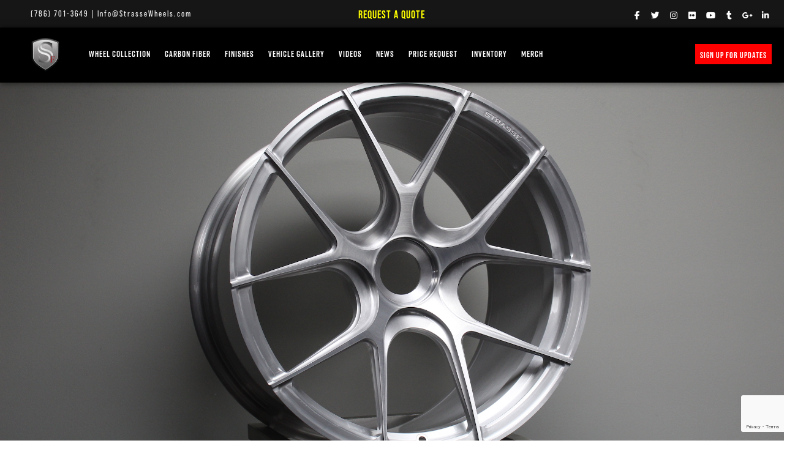

--- FILE ---
content_type: text/html; charset=UTF-8
request_url: https://strassewheels.com/product/sm5r-deep-concave-monoblock/gloss-brushed-clear-center-lock/
body_size: 20944
content:
<!DOCTYPE html>
<!-- paulirish.com/2008/conditional-stylesheets-vs-css-hacks-answer-neither/ -->
<!--[if lt IE 7]> <html class="no-js ie6 oldie" lang="en" > <![endif]-->
<!--[if IE 7]>    <html class="no-js ie7 oldie" lang="en" > <![endif]-->
<!--[if IE 8]>    <html class="no-js ie8 oldie" lang="en" "> <![endif]-->
<!-- Consider adding an manifest.appcache: h5bp.com/d/Offline -->
<!--[if gt IE 8]><!--> <html class="no-js" lang="en" > <!--<![endif]-->
<head>
	<!-- Google Tag Manager -->
<script>(function(w,d,s,l,i){w[l]=w[l]||[];w[l].push({'gtm.start':
new Date().getTime(),event:'gtm.js'});var f=d.getElementsByTagName(s)[0],
j=d.createElement(s),dl=l!='dataLayer'?'&l='+l:'';j.async=true;j.src=
'https://www.googletagmanager.com/gtm.js?id='+i+dl;f.parentNode.insertBefore(j,f);
})(window,document,'script','dataLayer','GTM-PF8JPCKZ');</script>
<!-- End Google Tag Manager -->
	<meta charset="UTF-8">

	<title>SM5R Deep Concave Monoblock |</title>

	<!-- Mobile viewport optimized: j.mp/bplateviewport -->
	<meta name="viewport" content="width=device-width" />

	<!-- Favicon and Feed -->
	<link rel="shortcut icon" href="https://strassewheels.com/wp-content/themes/strasse/images/favicons/favicon.ico">
	<!--[if lte IE 8]>
	  <link rel="shortcut icon" href="https://strassewheels.com/wp-content/themes/strasse/images/favicons/16x16/favicon.ico">
	<![endif]-->
	<!--[if IE 9]>
	  <link rel="shortcut icon" href="https://strassewheels.com/wp-content/themes/strasse/images/favicons/favicon.ico">
	<![endif]-->
	<meta name="msapplication-TileImage" content="PATHimages/favicons/logo-in-win8-tile-144_v1.png"/>
	<meta name="msapplication-TileColor" content="#000000"/>
	<meta name="application-name" content=""/>
	
	
	<link rel="alternate" type="application/rss+xml" title=" Feed" href="https://strassewheels.com/feed/">

	<!--  iPhone Web App Home Screen Icon -->
	<link rel="apple-touch-icon" sizes="57x57" href="https://strassewheels.com/wp-content/themes/strasse/images/favicons/apple-touch-icon-precomposed.png" />
	<link rel="apple-touch-icon" sizes="72x72" href="https://strassewheels.com/wp-content/themes/strasse/images/favicons/apple-touch-icon-72x72-precomposed.png" />
	<link rel="apple-touch-icon" sizes="114x114" href="https://strassewheels.com/wp-content/themes/strasse/images/favicons/apple-touch-icon-114x114-precomposed.png" />
	<link rel="apple-touch-icon" sizes="144x144" href="https://strassewheels.com/wp-content/themes/strasse/images/favicons/apple-touch-icon-144x144-precomposed.png" />

	<!-- Enable Startup Image for iOS Home Screen Web App -->
	<meta name="apple-mobile-web-app-capable" content="yes" />
	<link rel="apple-touch-startup-image" href="https://strassewheels.com/wp-content/themes/strasse/mobile-load.png" />

	<!-- Startup Image iPad Landscape (748x1024) -->
	<link rel="apple-touch-startup-image" href="https://strassewheels.com/wp-content/themes/strasse/images/favicons/load-ipad-landscape.png" media="screen and (min-device-width: 481px) and (max-device-width: 1024px) and (orientation:landscape)" />
	<!-- Startup Image iPad Portrait (768x1004) -->
	<link rel="apple-touch-startup-image" href="https://strassewheels.com/wp-content/themes/strasse/images/favicons/load-ipad-portrait.png" media="screen and (min-device-width: 481px) and (max-device-width: 1024px) and (orientation:portrait)" />
	<!-- Startup Image iPhone (320x460) -->
	<link rel="apple-touch-startup-image" href="https://strassewheels.com/wp-content/themes/strasse/images/favicons/load.png" media="screen and (max-device-width: 320px)" />
	<meta name='robots' content='index, follow, max-image-preview:large, max-snippet:-1, max-video-preview:-1' />

	<!-- This site is optimized with the Yoast SEO plugin v26.7 - https://yoast.com/wordpress/plugins/seo/ -->
	<link rel="canonical" href="https://strassewheels.com/product/sm5r-deep-concave-monoblock/gloss-brushed-clear-center-lock/" />
	<meta property="og:locale" content="en_US" />
	<meta property="og:type" content="article" />
	<meta property="og:title" content="SM5R Deep Concave Monoblock - Gloss Brushed Clear - Strasse Wheels" />
	<meta property="og:url" content="https://strassewheels.com/product/sm5r-deep-concave-monoblock/gloss-brushed-clear-center-lock/" />
	<meta property="article:publisher" content="http://www.facebook.com/strassewheels" />
	<meta property="article:modified_time" content="2019-02-26T17:34:47+00:00" />
	<meta property="og:image" content="https://i0.wp.com/strassewheels.com/wp-content/uploads/2019/02/IMG_0107.jpg?fit=1200%2C800&ssl=1" />
	<meta property="og:image:width" content="1200" />
	<meta property="og:image:height" content="800" />
	<meta property="og:image:type" content="image/jpeg" />
	<meta name="twitter:card" content="summary_large_image" />
	<meta name="twitter:site" content="@strassewheels" />
	<script type="application/ld+json" class="yoast-schema-graph">{"@context":"https://schema.org","@graph":[{"@type":"WebPage","@id":"https://strassewheels.com/product/sm5r-deep-concave-monoblock/gloss-brushed-clear-center-lock/","url":"https://strassewheels.com/product/sm5r-deep-concave-monoblock/gloss-brushed-clear-center-lock/","name":"SM5R Deep Concave Monoblock - Gloss Brushed Clear - Strasse Wheels","isPartOf":{"@id":"https://strassewheels.com/#website"},"primaryImageOfPage":{"@id":"https://strassewheels.com/product/sm5r-deep-concave-monoblock/gloss-brushed-clear-center-lock/#primaryimage"},"image":{"@id":"https://strassewheels.com/product/sm5r-deep-concave-monoblock/gloss-brushed-clear-center-lock/#primaryimage"},"thumbnailUrl":"https://i0.wp.com/strassewheels.com/wp-content/uploads/2019/02/IMG_0107.jpg?fit=1200%2C800&ssl=1","datePublished":"2019-02-09T21:38:10+00:00","dateModified":"2019-02-26T17:34:47+00:00","breadcrumb":{"@id":"https://strassewheels.com/product/sm5r-deep-concave-monoblock/gloss-brushed-clear-center-lock/#breadcrumb"},"inLanguage":"en","potentialAction":[{"@type":"ReadAction","target":["https://strassewheels.com/product/sm5r-deep-concave-monoblock/gloss-brushed-clear-center-lock/"]}]},{"@type":"ImageObject","inLanguage":"en","@id":"https://strassewheels.com/product/sm5r-deep-concave-monoblock/gloss-brushed-clear-center-lock/#primaryimage","url":"https://i0.wp.com/strassewheels.com/wp-content/uploads/2019/02/IMG_0107.jpg?fit=1200%2C800&ssl=1","contentUrl":"https://i0.wp.com/strassewheels.com/wp-content/uploads/2019/02/IMG_0107.jpg?fit=1200%2C800&ssl=1","width":1200,"height":800},{"@type":"BreadcrumbList","@id":"https://strassewheels.com/product/sm5r-deep-concave-monoblock/gloss-brushed-clear-center-lock/#breadcrumb","itemListElement":[{"@type":"ListItem","position":1,"name":"Home","item":"https://strassewheels.com/"},{"@type":"ListItem","position":2,"name":"SM5R Deep Concave Monoblock","item":"https://strassewheels.com/product/sm5r-deep-concave-monoblock/"},{"@type":"ListItem","position":3,"name":"SM5R Deep Concave Monoblock"}]},{"@type":"WebSite","@id":"https://strassewheels.com/#website","url":"https://strassewheels.com/","name":"Strasse Wheels","description":"","potentialAction":[{"@type":"SearchAction","target":{"@type":"EntryPoint","urlTemplate":"https://strassewheels.com/?s={search_term_string}"},"query-input":{"@type":"PropertyValueSpecification","valueRequired":true,"valueName":"search_term_string"}}],"inLanguage":"en"}]}</script>
	<!-- / Yoast SEO plugin. -->


<link rel='dns-prefetch' href='//secure.gravatar.com' />
<link rel='dns-prefetch' href='//stats.wp.com' />
<link rel='dns-prefetch' href='//maxcdn.bootstrapcdn.com' />
<link rel='dns-prefetch' href='//v0.wordpress.com' />
<link rel='dns-prefetch' href='//hb.wpmucdn.com' />
<link rel='preconnect' href='//i0.wp.com' />
<link rel='preconnect' href='//c0.wp.com' />
<link href='//hb.wpmucdn.com' rel='preconnect' />
<link rel="alternate" type="application/rss+xml" title=" &raquo; Feed" href="https://strassewheels.com/feed/" />
<link rel="alternate" type="application/rss+xml" title=" &raquo; Comments Feed" href="https://strassewheels.com/comments/feed/" />
<link rel="alternate" title="oEmbed (JSON)" type="application/json+oembed" href="https://strassewheels.com/wp-json/oembed/1.0/embed?url=https%3A%2F%2Fstrassewheels.com%2Fproduct%2Fsm5r-deep-concave-monoblock%2Fgloss-brushed-clear-center-lock%2F" />
<link rel="alternate" title="oEmbed (XML)" type="text/xml+oembed" href="https://strassewheels.com/wp-json/oembed/1.0/embed?url=https%3A%2F%2Fstrassewheels.com%2Fproduct%2Fsm5r-deep-concave-monoblock%2Fgloss-brushed-clear-center-lock%2F&#038;format=xml" />
<style id='wp-img-auto-sizes-contain-inline-css' type='text/css'>
img:is([sizes=auto i],[sizes^="auto," i]){contain-intrinsic-size:3000px 1500px}
/*# sourceURL=wp-img-auto-sizes-contain-inline-css */
</style>
<link rel='stylesheet' id='jetpack_related-posts-css' href='https://hb.wpmucdn.com/strassewheels.com/113132f5-b23a-4650-b9a3-570541645443.css' type='text/css' media='all' />
<link rel='stylesheet' id='foundation-icon-css' href='https://hb.wpmucdn.com/strassewheels.com/144c9918-4775-4855-aa9a-523c65574b98.css' type='text/css' media='all' />
<style id='wp-emoji-styles-inline-css' type='text/css'>

	img.wp-smiley, img.emoji {
		display: inline !important;
		border: none !important;
		box-shadow: none !important;
		height: 1em !important;
		width: 1em !important;
		margin: 0 0.07em !important;
		vertical-align: -0.1em !important;
		background: none !important;
		padding: 0 !important;
	}
/*# sourceURL=wp-emoji-styles-inline-css */
</style>
<style id='wp-block-library-inline-css' type='text/css'>
:root{--wp-block-synced-color:#7a00df;--wp-block-synced-color--rgb:122,0,223;--wp-bound-block-color:var(--wp-block-synced-color);--wp-editor-canvas-background:#ddd;--wp-admin-theme-color:#007cba;--wp-admin-theme-color--rgb:0,124,186;--wp-admin-theme-color-darker-10:#006ba1;--wp-admin-theme-color-darker-10--rgb:0,107,160.5;--wp-admin-theme-color-darker-20:#005a87;--wp-admin-theme-color-darker-20--rgb:0,90,135;--wp-admin-border-width-focus:2px}@media (min-resolution:192dpi){:root{--wp-admin-border-width-focus:1.5px}}.wp-element-button{cursor:pointer}:root .has-very-light-gray-background-color{background-color:#eee}:root .has-very-dark-gray-background-color{background-color:#313131}:root .has-very-light-gray-color{color:#eee}:root .has-very-dark-gray-color{color:#313131}:root .has-vivid-green-cyan-to-vivid-cyan-blue-gradient-background{background:linear-gradient(135deg,#00d084,#0693e3)}:root .has-purple-crush-gradient-background{background:linear-gradient(135deg,#34e2e4,#4721fb 50%,#ab1dfe)}:root .has-hazy-dawn-gradient-background{background:linear-gradient(135deg,#faaca8,#dad0ec)}:root .has-subdued-olive-gradient-background{background:linear-gradient(135deg,#fafae1,#67a671)}:root .has-atomic-cream-gradient-background{background:linear-gradient(135deg,#fdd79a,#004a59)}:root .has-nightshade-gradient-background{background:linear-gradient(135deg,#330968,#31cdcf)}:root .has-midnight-gradient-background{background:linear-gradient(135deg,#020381,#2874fc)}:root{--wp--preset--font-size--normal:16px;--wp--preset--font-size--huge:42px}.has-regular-font-size{font-size:1em}.has-larger-font-size{font-size:2.625em}.has-normal-font-size{font-size:var(--wp--preset--font-size--normal)}.has-huge-font-size{font-size:var(--wp--preset--font-size--huge)}.has-text-align-center{text-align:center}.has-text-align-left{text-align:left}.has-text-align-right{text-align:right}.has-fit-text{white-space:nowrap!important}#end-resizable-editor-section{display:none}.aligncenter{clear:both}.items-justified-left{justify-content:flex-start}.items-justified-center{justify-content:center}.items-justified-right{justify-content:flex-end}.items-justified-space-between{justify-content:space-between}.screen-reader-text{border:0;clip-path:inset(50%);height:1px;margin:-1px;overflow:hidden;padding:0;position:absolute;width:1px;word-wrap:normal!important}.screen-reader-text:focus{background-color:#ddd;clip-path:none;color:#444;display:block;font-size:1em;height:auto;left:5px;line-height:normal;padding:15px 23px 14px;text-decoration:none;top:5px;width:auto;z-index:100000}html :where(.has-border-color){border-style:solid}html :where([style*=border-top-color]){border-top-style:solid}html :where([style*=border-right-color]){border-right-style:solid}html :where([style*=border-bottom-color]){border-bottom-style:solid}html :where([style*=border-left-color]){border-left-style:solid}html :where([style*=border-width]){border-style:solid}html :where([style*=border-top-width]){border-top-style:solid}html :where([style*=border-right-width]){border-right-style:solid}html :where([style*=border-bottom-width]){border-bottom-style:solid}html :where([style*=border-left-width]){border-left-style:solid}html :where(img[class*=wp-image-]){height:auto;max-width:100%}:where(figure){margin:0 0 1em}html :where(.is-position-sticky){--wp-admin--admin-bar--position-offset:var(--wp-admin--admin-bar--height,0px)}@media screen and (max-width:600px){html :where(.is-position-sticky){--wp-admin--admin-bar--position-offset:0px}}

/*# sourceURL=wp-block-library-inline-css */
</style><style id='global-styles-inline-css' type='text/css'>
:root{--wp--preset--aspect-ratio--square: 1;--wp--preset--aspect-ratio--4-3: 4/3;--wp--preset--aspect-ratio--3-4: 3/4;--wp--preset--aspect-ratio--3-2: 3/2;--wp--preset--aspect-ratio--2-3: 2/3;--wp--preset--aspect-ratio--16-9: 16/9;--wp--preset--aspect-ratio--9-16: 9/16;--wp--preset--color--black: #000000;--wp--preset--color--cyan-bluish-gray: #abb8c3;--wp--preset--color--white: #ffffff;--wp--preset--color--pale-pink: #f78da7;--wp--preset--color--vivid-red: #cf2e2e;--wp--preset--color--luminous-vivid-orange: #ff6900;--wp--preset--color--luminous-vivid-amber: #fcb900;--wp--preset--color--light-green-cyan: #7bdcb5;--wp--preset--color--vivid-green-cyan: #00d084;--wp--preset--color--pale-cyan-blue: #8ed1fc;--wp--preset--color--vivid-cyan-blue: #0693e3;--wp--preset--color--vivid-purple: #9b51e0;--wp--preset--gradient--vivid-cyan-blue-to-vivid-purple: linear-gradient(135deg,rgb(6,147,227) 0%,rgb(155,81,224) 100%);--wp--preset--gradient--light-green-cyan-to-vivid-green-cyan: linear-gradient(135deg,rgb(122,220,180) 0%,rgb(0,208,130) 100%);--wp--preset--gradient--luminous-vivid-amber-to-luminous-vivid-orange: linear-gradient(135deg,rgb(252,185,0) 0%,rgb(255,105,0) 100%);--wp--preset--gradient--luminous-vivid-orange-to-vivid-red: linear-gradient(135deg,rgb(255,105,0) 0%,rgb(207,46,46) 100%);--wp--preset--gradient--very-light-gray-to-cyan-bluish-gray: linear-gradient(135deg,rgb(238,238,238) 0%,rgb(169,184,195) 100%);--wp--preset--gradient--cool-to-warm-spectrum: linear-gradient(135deg,rgb(74,234,220) 0%,rgb(151,120,209) 20%,rgb(207,42,186) 40%,rgb(238,44,130) 60%,rgb(251,105,98) 80%,rgb(254,248,76) 100%);--wp--preset--gradient--blush-light-purple: linear-gradient(135deg,rgb(255,206,236) 0%,rgb(152,150,240) 100%);--wp--preset--gradient--blush-bordeaux: linear-gradient(135deg,rgb(254,205,165) 0%,rgb(254,45,45) 50%,rgb(107,0,62) 100%);--wp--preset--gradient--luminous-dusk: linear-gradient(135deg,rgb(255,203,112) 0%,rgb(199,81,192) 50%,rgb(65,88,208) 100%);--wp--preset--gradient--pale-ocean: linear-gradient(135deg,rgb(255,245,203) 0%,rgb(182,227,212) 50%,rgb(51,167,181) 100%);--wp--preset--gradient--electric-grass: linear-gradient(135deg,rgb(202,248,128) 0%,rgb(113,206,126) 100%);--wp--preset--gradient--midnight: linear-gradient(135deg,rgb(2,3,129) 0%,rgb(40,116,252) 100%);--wp--preset--font-size--small: 13px;--wp--preset--font-size--medium: 20px;--wp--preset--font-size--large: 36px;--wp--preset--font-size--x-large: 42px;--wp--preset--spacing--20: 0.44rem;--wp--preset--spacing--30: 0.67rem;--wp--preset--spacing--40: 1rem;--wp--preset--spacing--50: 1.5rem;--wp--preset--spacing--60: 2.25rem;--wp--preset--spacing--70: 3.38rem;--wp--preset--spacing--80: 5.06rem;--wp--preset--shadow--natural: 6px 6px 9px rgba(0, 0, 0, 0.2);--wp--preset--shadow--deep: 12px 12px 50px rgba(0, 0, 0, 0.4);--wp--preset--shadow--sharp: 6px 6px 0px rgba(0, 0, 0, 0.2);--wp--preset--shadow--outlined: 6px 6px 0px -3px rgb(255, 255, 255), 6px 6px rgb(0, 0, 0);--wp--preset--shadow--crisp: 6px 6px 0px rgb(0, 0, 0);}:where(.is-layout-flex){gap: 0.5em;}:where(.is-layout-grid){gap: 0.5em;}body .is-layout-flex{display: flex;}.is-layout-flex{flex-wrap: wrap;align-items: center;}.is-layout-flex > :is(*, div){margin: 0;}body .is-layout-grid{display: grid;}.is-layout-grid > :is(*, div){margin: 0;}:where(.wp-block-columns.is-layout-flex){gap: 2em;}:where(.wp-block-columns.is-layout-grid){gap: 2em;}:where(.wp-block-post-template.is-layout-flex){gap: 1.25em;}:where(.wp-block-post-template.is-layout-grid){gap: 1.25em;}.has-black-color{color: var(--wp--preset--color--black) !important;}.has-cyan-bluish-gray-color{color: var(--wp--preset--color--cyan-bluish-gray) !important;}.has-white-color{color: var(--wp--preset--color--white) !important;}.has-pale-pink-color{color: var(--wp--preset--color--pale-pink) !important;}.has-vivid-red-color{color: var(--wp--preset--color--vivid-red) !important;}.has-luminous-vivid-orange-color{color: var(--wp--preset--color--luminous-vivid-orange) !important;}.has-luminous-vivid-amber-color{color: var(--wp--preset--color--luminous-vivid-amber) !important;}.has-light-green-cyan-color{color: var(--wp--preset--color--light-green-cyan) !important;}.has-vivid-green-cyan-color{color: var(--wp--preset--color--vivid-green-cyan) !important;}.has-pale-cyan-blue-color{color: var(--wp--preset--color--pale-cyan-blue) !important;}.has-vivid-cyan-blue-color{color: var(--wp--preset--color--vivid-cyan-blue) !important;}.has-vivid-purple-color{color: var(--wp--preset--color--vivid-purple) !important;}.has-black-background-color{background-color: var(--wp--preset--color--black) !important;}.has-cyan-bluish-gray-background-color{background-color: var(--wp--preset--color--cyan-bluish-gray) !important;}.has-white-background-color{background-color: var(--wp--preset--color--white) !important;}.has-pale-pink-background-color{background-color: var(--wp--preset--color--pale-pink) !important;}.has-vivid-red-background-color{background-color: var(--wp--preset--color--vivid-red) !important;}.has-luminous-vivid-orange-background-color{background-color: var(--wp--preset--color--luminous-vivid-orange) !important;}.has-luminous-vivid-amber-background-color{background-color: var(--wp--preset--color--luminous-vivid-amber) !important;}.has-light-green-cyan-background-color{background-color: var(--wp--preset--color--light-green-cyan) !important;}.has-vivid-green-cyan-background-color{background-color: var(--wp--preset--color--vivid-green-cyan) !important;}.has-pale-cyan-blue-background-color{background-color: var(--wp--preset--color--pale-cyan-blue) !important;}.has-vivid-cyan-blue-background-color{background-color: var(--wp--preset--color--vivid-cyan-blue) !important;}.has-vivid-purple-background-color{background-color: var(--wp--preset--color--vivid-purple) !important;}.has-black-border-color{border-color: var(--wp--preset--color--black) !important;}.has-cyan-bluish-gray-border-color{border-color: var(--wp--preset--color--cyan-bluish-gray) !important;}.has-white-border-color{border-color: var(--wp--preset--color--white) !important;}.has-pale-pink-border-color{border-color: var(--wp--preset--color--pale-pink) !important;}.has-vivid-red-border-color{border-color: var(--wp--preset--color--vivid-red) !important;}.has-luminous-vivid-orange-border-color{border-color: var(--wp--preset--color--luminous-vivid-orange) !important;}.has-luminous-vivid-amber-border-color{border-color: var(--wp--preset--color--luminous-vivid-amber) !important;}.has-light-green-cyan-border-color{border-color: var(--wp--preset--color--light-green-cyan) !important;}.has-vivid-green-cyan-border-color{border-color: var(--wp--preset--color--vivid-green-cyan) !important;}.has-pale-cyan-blue-border-color{border-color: var(--wp--preset--color--pale-cyan-blue) !important;}.has-vivid-cyan-blue-border-color{border-color: var(--wp--preset--color--vivid-cyan-blue) !important;}.has-vivid-purple-border-color{border-color: var(--wp--preset--color--vivid-purple) !important;}.has-vivid-cyan-blue-to-vivid-purple-gradient-background{background: var(--wp--preset--gradient--vivid-cyan-blue-to-vivid-purple) !important;}.has-light-green-cyan-to-vivid-green-cyan-gradient-background{background: var(--wp--preset--gradient--light-green-cyan-to-vivid-green-cyan) !important;}.has-luminous-vivid-amber-to-luminous-vivid-orange-gradient-background{background: var(--wp--preset--gradient--luminous-vivid-amber-to-luminous-vivid-orange) !important;}.has-luminous-vivid-orange-to-vivid-red-gradient-background{background: var(--wp--preset--gradient--luminous-vivid-orange-to-vivid-red) !important;}.has-very-light-gray-to-cyan-bluish-gray-gradient-background{background: var(--wp--preset--gradient--very-light-gray-to-cyan-bluish-gray) !important;}.has-cool-to-warm-spectrum-gradient-background{background: var(--wp--preset--gradient--cool-to-warm-spectrum) !important;}.has-blush-light-purple-gradient-background{background: var(--wp--preset--gradient--blush-light-purple) !important;}.has-blush-bordeaux-gradient-background{background: var(--wp--preset--gradient--blush-bordeaux) !important;}.has-luminous-dusk-gradient-background{background: var(--wp--preset--gradient--luminous-dusk) !important;}.has-pale-ocean-gradient-background{background: var(--wp--preset--gradient--pale-ocean) !important;}.has-electric-grass-gradient-background{background: var(--wp--preset--gradient--electric-grass) !important;}.has-midnight-gradient-background{background: var(--wp--preset--gradient--midnight) !important;}.has-small-font-size{font-size: var(--wp--preset--font-size--small) !important;}.has-medium-font-size{font-size: var(--wp--preset--font-size--medium) !important;}.has-large-font-size{font-size: var(--wp--preset--font-size--large) !important;}.has-x-large-font-size{font-size: var(--wp--preset--font-size--x-large) !important;}
/*# sourceURL=global-styles-inline-css */
</style>

<style id='classic-theme-styles-inline-css' type='text/css'>
/*! This file is auto-generated */
.wp-block-button__link{color:#fff;background-color:#32373c;border-radius:9999px;box-shadow:none;text-decoration:none;padding:calc(.667em + 2px) calc(1.333em + 2px);font-size:1.125em}.wp-block-file__button{background:#32373c;color:#fff;text-decoration:none}
/*# sourceURL=/wp-includes/css/classic-themes.min.css */
</style>
<link rel='stylesheet' id='wphb-1-css' href='https://hb.wpmucdn.com/strassewheels.com/08c2361e-8cff-4b17-92c9-4db216b5398f.css' type='text/css' media='all' />
<link rel='stylesheet' id='strasse-font-awesome-stylesheet-css' href='https://maxcdn.bootstrapcdn.com/font-awesome/4.5.0/css/font-awesome.min.css' type='text/css' media='all' />
<link rel='stylesheet' id='wphb-2-css' href='https://hb.wpmucdn.com/strassewheels.com/2520a7a1-025d-4ab6-aaae-53e4f4cd287f.css' type='text/css' media='all' />
<!--[if lt IE 9]>
<link rel='stylesheet' id='strasse-ie-only-css' href='https://strassewheels.com/wp-content/themes/strasse/css/ie.css' type='text/css' media='all' />
<![endif]-->
<link rel='stylesheet' id='fancybox-css-css' href='https://hb.wpmucdn.com/strassewheels.com/dcc17645-504b-47d4-bd04-6782088ec7fe.css' type='text/css' media='all' />
<script type="text/javascript" src="https://hb.wpmucdn.com/strassewheels.com/eecea021-5990-4212-beeb-7837ffbe4d2b.js" id="wphb-3-js"></script>
<script type="text/javascript" id="jetpack_related-posts-js-extra">
/* <![CDATA[ */
var related_posts_js_options = {"post_heading":"h4"};
//# sourceURL=jetpack_related-posts-js-extra
/* ]]> */
</script>
<script type="text/javascript" src="https://c0.wp.com/p/jetpack/15.4/_inc/build/related-posts/related-posts.min.js" id="jetpack_related-posts-js"></script>
<script type="text/javascript" src="https://hb.wpmucdn.com/strassewheels.com/8c3c1383-6d15-4bd1-bb24-12927dc2a71d.js" id="wphb-4-js"></script>
<script></script><link rel="https://api.w.org/" href="https://strassewheels.com/wp-json/" />	<style>img#wpstats{display:none}</style>
		<!-- SEO meta tags powered by SmartCrawl https://wpmudev.com/project/smartcrawl-wordpress-seo/ -->
<link rel="canonical" href="https://strassewheels.com/product/sm5r-deep-concave-monoblock/gloss-brushed-clear-center-lock/" />
<script type="application/ld+json">{"@context":"https:\/\/schema.org","@graph":[{"@type":"Organization","@id":"https:\/\/strassewheels.com\/#schema-publishing-organization","url":"https:\/\/strassewheels.com","name":""},{"@type":"WebSite","@id":"https:\/\/strassewheels.com\/#schema-website","url":"https:\/\/strassewheels.com","name":"","encoding":"UTF-8","potentialAction":{"@type":"SearchAction","target":"https:\/\/strassewheels.com\/search\/{search_term_string}\/","query-input":"required name=search_term_string"}},{"@type":"BreadcrumbList","@id":"https:\/\/strassewheels.com\/product\/sm5r-deep-concave-monoblock\/gloss-brushed-clear-center-lock?page&product=sm5r-deep-concave-monoblock\/gloss-brushed-clear-center-lock&post_type=product&name=sm5r-deep-concave-monoblock\/gloss-brushed-clear-center-lock\/#breadcrumb","itemListElement":[{"@type":"ListItem","position":1,"name":"Home","item":"https:\/\/strassewheels.com"},{"@type":"ListItem","position":2,"name":"SM5R Deep Concave Monoblock","item":"https:\/\/strassewheels.com\/product\/sm5r-deep-concave-monoblock\/"},{"@type":"ListItem","position":3,"name":"SM5R Deep Concave Monoblock"}]},{"@type":"Person","@id":"https:\/\/strassewheels.com\/author\/robertstrasse\/#schema-author","name":"Robert Strasse","url":"https:\/\/strassewheels.com\/author\/robertstrasse\/"},{"@type":"WebPage","@id":"https:\/\/strassewheels.com\/product\/sm5r-deep-concave-monoblock\/gloss-brushed-clear-center-lock\/#schema-webpage","isPartOf":{"@id":"https:\/\/strassewheels.com\/#schema-website"},"publisher":{"@id":"https:\/\/strassewheels.com\/#schema-publishing-organization"},"url":"https:\/\/strassewheels.com\/product\/sm5r-deep-concave-monoblock\/gloss-brushed-clear-center-lock\/"},{"@type":"Article","mainEntityOfPage":{"@id":"https:\/\/strassewheels.com\/product\/sm5r-deep-concave-monoblock\/gloss-brushed-clear-center-lock\/#schema-webpage"},"author":{"@id":"https:\/\/strassewheels.com\/author\/robertstrasse\/#schema-author"},"publisher":{"@id":"https:\/\/strassewheels.com\/#schema-publishing-organization"},"dateModified":"2019-02-26T13:34:47","datePublished":"2019-02-09T17:38:10","headline":"SM5R Deep Concave Monoblock | ","description":"","name":"SM5R Deep Concave Monoblock","image":{"@type":"ImageObject","@id":"https:\/\/strassewheels.com\/product\/sm5r-deep-concave-monoblock\/gloss-brushed-clear-center-lock\/#schema-article-image","url":"https:\/\/i0.wp.com\/strassewheels.com\/wp-content\/uploads\/2019\/02\/IMG_0107.jpg?fit=1200%2C800&ssl=1","height":800,"width":1200},"thumbnailUrl":"https:\/\/i0.wp.com\/strassewheels.com\/wp-content\/uploads\/2019\/02\/IMG_0107.jpg?fit=1200%2C800&ssl=1"}]}</script>
<!-- /SEO -->
<meta name="generator" content="Powered by WPBakery Page Builder - drag and drop page builder for WordPress."/>
<link rel="preconnect" href="https://fonts.googleapis.com">
<link rel="preconnect" href="https://fonts.gstatic.com/" crossorigin>
<meta name="generator" content="Powered by Slider Revolution 6.7.40 - responsive, Mobile-Friendly Slider Plugin for WordPress with comfortable drag and drop interface." />
<link rel="icon" href="https://i0.wp.com/strassewheels.com/wp-content/uploads/2016/04/cropped-Untitled-4.jpg?fit=32%2C32&#038;ssl=1" sizes="32x32" />
<link rel="icon" href="https://i0.wp.com/strassewheels.com/wp-content/uploads/2016/04/cropped-Untitled-4.jpg?fit=192%2C192&#038;ssl=1" sizes="192x192" />
<link rel="apple-touch-icon" href="https://i0.wp.com/strassewheels.com/wp-content/uploads/2016/04/cropped-Untitled-4.jpg?fit=180%2C180&#038;ssl=1" />
<meta name="msapplication-TileImage" content="https://i0.wp.com/strassewheels.com/wp-content/uploads/2016/04/cropped-Untitled-4.jpg?fit=270%2C270&#038;ssl=1" />
<!-- BEGIN Adobe Fonts for WordPress --><link rel="stylesheet" href="https://use.typekit.net/nns8bvz.css"><!-- END Adobe Fonts for WordPress --><script data-jetpack-boost="ignore">
	window._tpt			??= {};
	window.SR7			??= {};
	_tpt.R				??= {};
	_tpt.R.fonts		??= {};
	_tpt.R.fonts.customFonts??= {};
	SR7.devMode			=  false;
	SR7.F 				??= {};
	SR7.G				??= {};
	SR7.LIB				??= {};
	SR7.E				??= {};
	SR7.E.gAddons		??= {};
	SR7.E.php 			??= {};
	SR7.E.nonce			= '1b4a84f5df';
	SR7.E.ajaxurl		= 'https://strassewheels.com/wp-admin/admin-ajax.php';
	SR7.E.resturl		= 'https://strassewheels.com/wp-json/';
	SR7.E.slug_path		= 'revslider/revslider.php';
	SR7.E.slug			= 'revslider';
	SR7.E.plugin_url	= 'https://strassewheels.com/wp-content/plugins/revslider/';
	SR7.E.wp_plugin_url = 'https://strassewheels.com/wp-content/plugins/';
	SR7.E.revision		= '6.7.40';
	SR7.E.fontBaseUrl	= '';
	SR7.G.breakPoints 	= [1240,1024,778,480];
	SR7.G.fSUVW 		= false;
	SR7.E.modules 		= ['module','page','slide','layer','draw','animate','srtools','canvas','defaults','carousel','navigation','media','modifiers','migration'];
	SR7.E.libs 			= ['WEBGL'];
	SR7.E.css 			= ['csslp','cssbtns','cssfilters','cssnav','cssmedia'];
	SR7.E.resources		= {};
	SR7.E.ytnc			= false;
	SR7.JSON			??= {};
/*! Slider Revolution 7.0 - Page Processor */
!function(){"use strict";window.SR7??={},window._tpt??={},SR7.version="Slider Revolution 6.7.16",_tpt.getMobileZoom=()=>_tpt.is_mobile?document.documentElement.clientWidth/window.innerWidth:1,_tpt.getWinDim=function(t){_tpt.screenHeightWithUrlBar??=window.innerHeight;let e=SR7.F?.modal?.visible&&SR7.M[SR7.F.module.getIdByAlias(SR7.F.modal.requested)];_tpt.scrollBar=window.innerWidth!==document.documentElement.clientWidth||e&&window.innerWidth!==e.c.module.clientWidth,_tpt.winW=_tpt.getMobileZoom()*window.innerWidth-(_tpt.scrollBar||"prepare"==t?_tpt.scrollBarW??_tpt.mesureScrollBar():0),_tpt.winH=_tpt.getMobileZoom()*window.innerHeight,_tpt.winWAll=document.documentElement.clientWidth},_tpt.getResponsiveLevel=function(t,e){return SR7.G.fSUVW?_tpt.closestGE(t,window.innerWidth):_tpt.closestGE(t,_tpt.winWAll)},_tpt.mesureScrollBar=function(){let t=document.createElement("div");return t.className="RSscrollbar-measure",t.style.width="100px",t.style.height="100px",t.style.overflow="scroll",t.style.position="absolute",t.style.top="-9999px",document.body.appendChild(t),_tpt.scrollBarW=t.offsetWidth-t.clientWidth,document.body.removeChild(t),_tpt.scrollBarW},_tpt.loadCSS=async function(t,e,s){return s?_tpt.R.fonts.required[e].status=1:(_tpt.R[e]??={},_tpt.R[e].status=1),new Promise(((i,n)=>{if(_tpt.isStylesheetLoaded(t))s?_tpt.R.fonts.required[e].status=2:_tpt.R[e].status=2,i();else{const o=document.createElement("link");o.rel="stylesheet";let l="text",r="css";o["type"]=l+"/"+r,o.href=t,o.onload=()=>{s?_tpt.R.fonts.required[e].status=2:_tpt.R[e].status=2,i()},o.onerror=()=>{s?_tpt.R.fonts.required[e].status=3:_tpt.R[e].status=3,n(new Error(`Failed to load CSS: ${t}`))},document.head.appendChild(o)}}))},_tpt.addContainer=function(t){const{tag:e="div",id:s,class:i,datas:n,textContent:o,iHTML:l}=t,r=document.createElement(e);if(s&&""!==s&&(r.id=s),i&&""!==i&&(r.className=i),n)for(const[t,e]of Object.entries(n))"style"==t?r.style.cssText=e:r.setAttribute(`data-${t}`,e);return o&&(r.textContent=o),l&&(r.innerHTML=l),r},_tpt.collector=function(){return{fragment:new DocumentFragment,add(t){var e=_tpt.addContainer(t);return this.fragment.appendChild(e),e},append(t){t.appendChild(this.fragment)}}},_tpt.isStylesheetLoaded=function(t){let e=t.split("?")[0];return Array.from(document.querySelectorAll('link[rel="stylesheet"], link[rel="preload"]')).some((t=>t.href.split("?")[0]===e))},_tpt.preloader={requests:new Map,preloaderTemplates:new Map,show:function(t,e){if(!e||!t)return;const{type:s,color:i}=e;if(s<0||"off"==s)return;const n=`preloader_${s}`;let o=this.preloaderTemplates.get(n);o||(o=this.build(s,i),this.preloaderTemplates.set(n,o)),this.requests.has(t)||this.requests.set(t,{count:0});const l=this.requests.get(t);clearTimeout(l.timer),l.count++,1===l.count&&(l.timer=setTimeout((()=>{l.preloaderClone=o.cloneNode(!0),l.anim&&l.anim.kill(),void 0!==_tpt.gsap?l.anim=_tpt.gsap.fromTo(l.preloaderClone,1,{opacity:0},{opacity:1}):l.preloaderClone.classList.add("sr7-fade-in"),t.appendChild(l.preloaderClone)}),150))},hide:function(t){if(!this.requests.has(t))return;const e=this.requests.get(t);e.count--,e.count<0&&(e.count=0),e.anim&&e.anim.kill(),0===e.count&&(clearTimeout(e.timer),e.preloaderClone&&(e.preloaderClone.classList.remove("sr7-fade-in"),e.anim=_tpt.gsap.to(e.preloaderClone,.3,{opacity:0,onComplete:function(){e.preloaderClone.remove()}})))},state:function(t){if(!this.requests.has(t))return!1;return this.requests.get(t).count>0},build:(t,e="#ffffff",s="")=>{if(t<0||"off"===t)return null;const i=parseInt(t);if(t="prlt"+i,isNaN(i))return null;if(_tpt.loadCSS(SR7.E.plugin_url+"public/css/preloaders/t"+i+".css","preloader_"+t),isNaN(i)||i<6){const n=`background-color:${e}`,o=1===i||2==i?n:"",l=3===i||4==i?n:"",r=_tpt.collector();["dot1","dot2","bounce1","bounce2","bounce3"].forEach((t=>r.add({tag:"div",class:t,datas:{style:l}})));const d=_tpt.addContainer({tag:"sr7-prl",class:`${t} ${s}`,datas:{style:o}});return r.append(d),d}{let n={};if(7===i){let t;e.startsWith("#")?(t=e.replace("#",""),t=`rgba(${parseInt(t.substring(0,2),16)}, ${parseInt(t.substring(2,4),16)}, ${parseInt(t.substring(4,6),16)}, `):e.startsWith("rgb")&&(t=e.slice(e.indexOf("(")+1,e.lastIndexOf(")")).split(",").map((t=>t.trim())),t=`rgba(${t[0]}, ${t[1]}, ${t[2]}, `),t&&(n.style=`border-top-color: ${t}0.65); border-bottom-color: ${t}0.15); border-left-color: ${t}0.65); border-right-color: ${t}0.15)`)}else 12===i&&(n.style=`background:${e}`);const o=[10,0,4,2,5,9,0,4,4,2][i-6],l=_tpt.collector(),r=l.add({tag:"div",class:"sr7-prl-inner",datas:n});Array.from({length:o}).forEach((()=>r.appendChild(l.add({tag:"span",datas:{style:`background:${e}`}}))));const d=_tpt.addContainer({tag:"sr7-prl",class:`${t} ${s}`});return l.append(d),d}}},SR7.preLoader={show:(t,e)=>{"off"!==(SR7.M[t]?.settings?.pLoader?.type??"off")&&_tpt.preloader.show(e||SR7.M[t].c.module,SR7.M[t]?.settings?.pLoader??{color:"#fff",type:10})},hide:(t,e)=>{"off"!==(SR7.M[t]?.settings?.pLoader?.type??"off")&&_tpt.preloader.hide(e||SR7.M[t].c.module)},state:(t,e)=>_tpt.preloader.state(e||SR7.M[t].c.module)},_tpt.prepareModuleHeight=function(t){window.SR7.M??={},window.SR7.M[t.id]??={},"ignore"==t.googleFont&&(SR7.E.ignoreGoogleFont=!0);let e=window.SR7.M[t.id];if(null==_tpt.scrollBarW&&_tpt.mesureScrollBar(),e.c??={},e.states??={},e.settings??={},e.settings.size??={},t.fixed&&(e.settings.fixed=!0),e.c.module=document.querySelector("sr7-module#"+t.id),e.c.adjuster=e.c.module.getElementsByTagName("sr7-adjuster")[0],e.c.content=e.c.module.getElementsByTagName("sr7-content")[0],"carousel"==t.type&&(e.c.carousel=e.c.content.getElementsByTagName("sr7-carousel")[0]),null==e.c.module||null==e.c.module)return;t.plType&&t.plColor&&(e.settings.pLoader={type:t.plType,color:t.plColor}),void 0===t.plType||"off"===t.plType||SR7.preLoader.state(t.id)&&SR7.preLoader.state(t.id,e.c.module)||SR7.preLoader.show(t.id,e.c.module),_tpt.winW||_tpt.getWinDim("prepare"),_tpt.getWinDim();let s=""+e.c.module.dataset?.modal;"modal"==s||"true"==s||"undefined"!==s&&"false"!==s||(e.settings.size.fullWidth=t.size.fullWidth,e.LEV??=_tpt.getResponsiveLevel(window.SR7.G.breakPoints,t.id),t.vpt=_tpt.fillArray(t.vpt,5),e.settings.vPort=t.vpt[e.LEV],void 0!==t.el&&"720"==t.el[4]&&t.gh[4]!==t.el[4]&&"960"==t.el[3]&&t.gh[3]!==t.el[3]&&"768"==t.el[2]&&t.gh[2]!==t.el[2]&&delete t.el,e.settings.size.height=null==t.el||null==t.el[e.LEV]||0==t.el[e.LEV]||"auto"==t.el[e.LEV]?_tpt.fillArray(t.gh,5,-1):_tpt.fillArray(t.el,5,-1),e.settings.size.width=_tpt.fillArray(t.gw,5,-1),e.settings.size.minHeight=_tpt.fillArray(t.mh??[0],5,-1),e.cacheSize={fullWidth:e.settings.size?.fullWidth,fullHeight:e.settings.size?.fullHeight},void 0!==t.off&&(t.off?.t&&(e.settings.size.m??={})&&(e.settings.size.m.t=t.off.t),t.off?.b&&(e.settings.size.m??={})&&(e.settings.size.m.b=t.off.b),t.off?.l&&(e.settings.size.p??={})&&(e.settings.size.p.l=t.off.l),t.off?.r&&(e.settings.size.p??={})&&(e.settings.size.p.r=t.off.r),e.offsetPrepared=!0),_tpt.updatePMHeight(t.id,t,!0))},_tpt.updatePMHeight=(t,e,s)=>{let i=SR7.M[t];var n=i.settings.size.fullWidth?_tpt.winW:i.c.module.parentNode.offsetWidth;n=0===n||isNaN(n)?_tpt.winW:n;let o=i.settings.size.width[i.LEV]||i.settings.size.width[i.LEV++]||i.settings.size.width[i.LEV--]||n,l=i.settings.size.height[i.LEV]||i.settings.size.height[i.LEV++]||i.settings.size.height[i.LEV--]||0,r=i.settings.size.minHeight[i.LEV]||i.settings.size.minHeight[i.LEV++]||i.settings.size.minHeight[i.LEV--]||0;if(l="auto"==l?0:l,l=parseInt(l),"carousel"!==e.type&&(n-=parseInt(e.onw??0)||0),i.MP=!i.settings.size.fullWidth&&n<o||_tpt.winW<o?Math.min(1,n/o):1,e.size.fullScreen||e.size.fullHeight){let t=parseInt(e.fho)||0,s=(""+e.fho).indexOf("%")>-1;e.newh=_tpt.winH-(s?_tpt.winH*t/100:t)}else e.newh=i.MP*Math.max(l,r);if(e.newh+=(parseInt(e.onh??0)||0)+(parseInt(e.carousel?.pt)||0)+(parseInt(e.carousel?.pb)||0),void 0!==e.slideduration&&(e.newh=Math.max(e.newh,parseInt(e.slideduration)/3)),e.shdw&&_tpt.buildShadow(e.id,e),i.c.adjuster.style.height=e.newh+"px",i.c.module.style.height=e.newh+"px",i.c.content.style.height=e.newh+"px",i.states.heightPrepared=!0,i.dims??={},i.dims.moduleRect=i.c.module.getBoundingClientRect(),i.c.content.style.left="-"+i.dims.moduleRect.left+"px",!i.settings.size.fullWidth)return s&&requestAnimationFrame((()=>{n!==i.c.module.parentNode.offsetWidth&&_tpt.updatePMHeight(e.id,e)})),void _tpt.bgStyle(e.id,e,window.innerWidth==_tpt.winW,!0);_tpt.bgStyle(e.id,e,window.innerWidth==_tpt.winW,!0),requestAnimationFrame((function(){s&&requestAnimationFrame((()=>{n!==i.c.module.parentNode.offsetWidth&&_tpt.updatePMHeight(e.id,e)}))})),i.earlyResizerFunction||(i.earlyResizerFunction=function(){requestAnimationFrame((function(){_tpt.getWinDim(),_tpt.moduleDefaults(e.id,e),_tpt.updateSlideBg(t,!0)}))},window.addEventListener("resize",i.earlyResizerFunction))},_tpt.buildShadow=function(t,e){let s=SR7.M[t];null==s.c.shadow&&(s.c.shadow=document.createElement("sr7-module-shadow"),s.c.shadow.classList.add("sr7-shdw-"+e.shdw),s.c.content.appendChild(s.c.shadow))},_tpt.bgStyle=async(t,e,s,i,n)=>{const o=SR7.M[t];if((e=e??o.settings).fixed&&!o.c.module.classList.contains("sr7-top-fixed")&&(o.c.module.classList.add("sr7-top-fixed"),o.c.module.style.position="fixed",o.c.module.style.width="100%",o.c.module.style.top="0px",o.c.module.style.left="0px",o.c.module.style.pointerEvents="none",o.c.module.style.zIndex=5e3,o.c.content.style.pointerEvents="none"),null==o.c.bgcanvas){let t=document.createElement("sr7-module-bg"),l=!1;if("string"==typeof e?.bg?.color&&e?.bg?.color.includes("{"))if(_tpt.gradient&&_tpt.gsap)e.bg.color=_tpt.gradient.convert(e.bg.color);else try{let t=JSON.parse(e.bg.color);(t?.orig||t?.string)&&(e.bg.color=JSON.parse(e.bg.color))}catch(t){return}let r="string"==typeof e?.bg?.color?e?.bg?.color||"transparent":e?.bg?.color?.string??e?.bg?.color?.orig??e?.bg?.color?.color??"transparent";if(t.style["background"+(String(r).includes("grad")?"":"Color")]=r,("transparent"!==r||n)&&(l=!0),o.offsetPrepared&&(t.style.visibility="hidden"),e?.bg?.image?.src&&(t.style.backgroundImage=`url(${e?.bg?.image.src})`,t.style.backgroundSize=""==(e.bg.image?.size??"")?"cover":e.bg.image.size,t.style.backgroundPosition=e.bg.image.position,t.style.backgroundRepeat=""==e.bg.image.repeat||null==e.bg.image.repeat?"no-repeat":e.bg.image.repeat,l=!0),!l)return;o.c.bgcanvas=t,e.size.fullWidth?t.style.width=_tpt.winW-(s&&_tpt.winH<document.body.offsetHeight?_tpt.scrollBarW:0)+"px":i&&(t.style.width=o.c.module.offsetWidth+"px"),e.sbt?.use?o.c.content.appendChild(o.c.bgcanvas):o.c.module.appendChild(o.c.bgcanvas)}o.c.bgcanvas.style.height=void 0!==e.newh?e.newh+"px":("carousel"==e.type?o.dims.module.h:o.dims.content.h)+"px",o.c.bgcanvas.style.left=!s&&e.sbt?.use||o.c.bgcanvas.closest("SR7-CONTENT")?"0px":"-"+(o?.dims?.moduleRect?.left??0)+"px"},_tpt.updateSlideBg=function(t,e){const s=SR7.M[t];let i=s.settings;s?.c?.bgcanvas&&(i.size.fullWidth?s.c.bgcanvas.style.width=_tpt.winW-(e&&_tpt.winH<document.body.offsetHeight?_tpt.scrollBarW:0)+"px":preparing&&(s.c.bgcanvas.style.width=s.c.module.offsetWidth+"px"))},_tpt.moduleDefaults=(t,e)=>{let s=SR7.M[t];null!=s&&null!=s.c&&null!=s.c.module&&(s.dims??={},s.dims.moduleRect=s.c.module.getBoundingClientRect(),s.c.content.style.left="-"+s.dims.moduleRect.left+"px",s.c.content.style.width=_tpt.winW-_tpt.scrollBarW+"px","carousel"==e.type&&(s.c.module.style.overflow="visible"),_tpt.bgStyle(t,e,window.innerWidth==_tpt.winW))},_tpt.getOffset=t=>{var e=t.getBoundingClientRect(),s=window.pageXOffset||document.documentElement.scrollLeft,i=window.pageYOffset||document.documentElement.scrollTop;return{top:e.top+i,left:e.left+s}},_tpt.fillArray=function(t,e){let s,i;t=Array.isArray(t)?t:[t];let n=Array(e),o=t.length;for(i=0;i<t.length;i++)n[i+(e-o)]=t[i],null==s&&"#"!==t[i]&&(s=t[i]);for(let t=0;t<e;t++)void 0!==n[t]&&"#"!=n[t]||(n[t]=s),s=n[t];return n},_tpt.closestGE=function(t,e){let s=Number.MAX_VALUE,i=-1;for(let n=0;n<t.length;n++)t[n]-1>=e&&t[n]-1-e<s&&(s=t[n]-1-e,i=n);return++i}}();</script>
		<style type="text/css" id="wp-custom-css">
			

/*
	CSS Migrated from Jetpack:
*/
[title=g-captcha-response] {
	display: none;
}		</style>
		<noscript><style> .wpb_animate_when_almost_visible { opacity: 1; }</style></noscript>
<script type="text/javascript">
//<![CDATA[
	var OPTIONS = OPTIONS || {};
	OPTIONS.home_url = 'https://strassewheels.com/';
	OPTIONS.current_section = 'home';
	OPTIONS.template_directory_uri = 'https://strassewheels.com/wp-content/themes/strasse/';
//]]>
</script>

<style>
/*
	
*/
</style>

<script async src="//pagead2.googlesyndication.com/pagead/js/adsbygoogle.js"></script>
<script>
  (adsbygoogle = window.adsbygoogle || []).push({
    google_ad_client: "ca-pub-9645795373059010",
    enable_page_level_ads: true
  });
</script>
<script src="https://kit.fontawesome.com/6a9278edd3.js" crossorigin="anonymous"></script>
</head>

<body class="wp-singular product-template-default single single-product postid-18060 wp-theme-strasse wpb-js-composer js-comp-ver-8.0.1 vc_responsive">

	<noscript>
	    <meta http-equiv="refresh" content="0;https://strassewheels.com/wp-content/themes/strasse/noscript.html">
	</noscript>
	
	<!--<div id="preloader">
		<div class="display-table" >
			<div class="table-cell-middle" >
				<div class="spinner">
					<img src="https://strassewheels.com/wp-content/themes/strasse/images/app/preloader.gif" width="64" />
				</div>
			</div>
		</div>
	</div>-->
	
	
	<!-- SCROLL DOWN -->
	<!-- <div id="scroll-down" ><i class="fa fa-long-arrow-down item-float"></i></div> -->
	<!-- /SCROLL DOWN -->
	
	<!-- SCROLL UP -->
	<div id="scroll-up" ><i class="fa fa-long-arrow-up item-float"></i></div>
	<!-- /SCROLL UP -->

	<!-- contact bar -->
	<div id="contact-bar" class="row row-max-width">
		<div class="large-4 columns">
			<div class="contact-bar__phone-email">
				<span class="phone-autoreplace contact-bar__phone"><a href="tel:7867013649">(786) 701-3649</a></span> | <span class="contact-bar__email"><a href="mailto:info@strassewheels.com">Info@StrasseWheels.com</a></span>
			</div>
		</div>
		<div class="large-4 columns text-center">
			<div class="header__request-quote">
				<a class="header__request-link" href="https://strassewheels.com/request-quote">Request a Quote</a>
			</div>
		</div>
		<div class="large-4 columns header-social">
			<!-- social menu -->
			<div class="social-menu">
				<ul class="social-menu__list" >
					<li class="social-menu__item"><a href="https://www.facebook.com/StrasseWheels" target="_blank" class="fa fa-facebook"></a></li>					<li class="social-menu__item"><a href="https://twitter.com/strassewheels" target="_blank" class="fa fa-twitter"></a></li>					<li class="social-menu__item"><a href="http://instagram.com/strassewheels" target="_blank" class="fa fa-instagram"></a></li>					<li class="social-menu__item"><a href="http://www.flickr.com/photos/strasseforged" target="_blank" class="fa fa-flickr"></a></li>					<li class="social-menu__item"><a href="https://www.youtube.com/strassewheels" target="_blank" class="fa fa-youtube-play"></a></li>					<li class="social-menu__item"><a href="http://strassewheels.tumblr.com/" target="_blank" class="fa fa-tumblr"></a></li>					<li class="social-menu__item"><a href="https://plus.google.com/100716823704056271760/" target="_blank" class="fa fa-google-plus"></a></li>					<li class="social-menu__item"><a href="https://www.linkedin.com/company/strasse-wheels?trk=top_nav_home" target="_blank" class="fa fa-linkedin"></a></li>				</ul>
			</div>
			<!-- /social menu -->
		</div>
	</div>
	<!-- /contact bar -->
	
	<!-- HEADER -->
	<div id="header" class="row collapse row-max-width shadow" data-mn-container>
        <div class="large-12 columns">

			<div class="title-area full-height" >
				<h1 class="logo" ><a href="https://strassewheels.com/"><img src="https://strassewheels.com/wp-content/themes/strasse/images/app/strasse-shield.gif" title="" rel="home" width="100%" /></a></h1>
			</div>

			<div class="mobile-menu-trigger" >
				<div data-mn-trigger >
					<button data-effect="mn-effect"><span>Menu</span></button>
				</div>
			</div>
			
			<!-- regular desktop menu -->
			<div class="desktop-menu">
				<div class="primary-nav push-top" >
					<!-- social menu -->
					<div class="social-menu social-menu--mobile">
						<ul class="social-menu__list" >
							<li class="social-menu__item"><a href="https://www.facebook.com/StrasseWheels" target="_blank" class="fa fa-facebook"></a></li>							<li class="social-menu__item"><a href="https://twitter.com/strassewheels" target="_blank" class="fa fa-twitter"></a></li>							<li class="social-menu__item"><a href="http://instagram.com/strassewheels" target="_blank" class="fa fa-instagram"></a></li>							<li class="social-menu__item"><a href="http://www.flickr.com/photos/strasseforged" target="_blank" class="fa fa-flickr"></a></li>							<li class="social-menu__item"><a href="https://www.youtube.com/strassewheels" target="_blank" class="fa fa-youtube-play"></a></li>							<li class="social-menu__item"><a href="http://strassewheels.tumblr.com/" target="_blank" class="fa fa-tumblr"></a></li>							<li class="social-menu__item"><a href="https://plus.google.com/100716823704056271760/" target="_blank" class="fa fa-google-plus"></a></li>							<li class="social-menu__item"><a href="https://www.linkedin.com/company/strasse-wheels?trk=top_nav_home" target="_blank" class="fa fa-linkedin"></a></li>						</ul>
					</div>
					<!-- /social menu -->
					<ul class="nav-button-group nav-right"><li class="divider"></li><li id="menu-item-3954" class="menu-item menu-item-type-post_type menu-item-object-page menu-item-3954"><a  href="https://strassewheels.com/collections/">WHEEL COLLECTION</a></li>
<li class="divider"></li><li id="menu-item-23679" class="menu-item menu-item-type-post_type menu-item-object-page menu-item-23679"><a  href="https://strassewheels.com/carbon-fiber-2/">Carbon Fiber</a></li>
<li class="divider"></li><li id="menu-item-12035" class="menu-item menu-item-type-post_type menu-item-object-page menu-item-12035"><a  href="https://strassewheels.com/wheel-finishes/">FINISHES</a></li>
<li class="divider"></li><li id="menu-item-4573" class="menu-item menu-item-type-post_type menu-item-object-page menu-item-4573"><a  href="https://strassewheels.com/gallery/">VEHICLE GALLERY</a></li>
<li class="divider"></li><li id="menu-item-9793" class="menu-item menu-item-type-post_type_archive menu-item-object-video menu-item-9793"><a  href="https://strassewheels.com/video/">VIDEOS</a></li>
<li class="divider"></li><li id="menu-item-6542" class="menu-item menu-item-type-post_type menu-item-object-page menu-item-6542"><a  href="https://strassewheels.com/blog/">NEWS</a></li>
<li class="divider"></li><li id="menu-item-13494" class="menu-item menu-item-type-post_type menu-item-object-page menu-item-13494"><a  href="https://strassewheels.com/request-quote/">PRICE REQUEST</a></li>
<li class="divider"></li><li id="menu-item-7035" class="yellow-nav menu-item menu-item-type-custom menu-item-object-custom menu-item-7035"><a  href="http://strassewheels.com/inventory/">INVENTORY</a></li>
<li class="divider"></li><li id="menu-item-21647" class="menu-item menu-item-type-custom menu-item-object-custom menu-item-21647"><a  target="_blank" href="https://strasse-wheels.myshopify.com">MERCH</a></li>
</ul>					<div class="close-nav">
						<a href="#" class="fa fa-close" data-track="Close Mobile Navigation"></a>
					</div>
				</div>
				
			</div>

			<div class="sign-up" >
				
				<div class="sign-up__cta"><a href="https://strassewheels.com/contact-us/#email">SIGN UP FOR UPDATES</a></div>
			</div>
			

        </div>
    </div>
	<!-- /HEADER -->
	
	
	<!-- CONTENT -->
	<div id="stage" class="content" role="document">
		
	<!-- main content area / single-product -->
				
				
		
		<div id="post-18060" app-section class="slide slide2" data-class="post-18060 product type-product status-publish has-post-thumbnail hentry models-sm5r collections-deep-concave-monoblock">
			<div class="section-wrapper">
				
								
				<div class="header-preview" style=" background-image: url(https://strassewheels.com/wp-content/uploads/2019/02/IMG_0110.jpg); ">
					<div class="header-wrapper" >
						
					</div>
				</div>

				<div class="header-preview-mobile">
					<img class="img-responsive" src="https://strassewheels.com/wp-content/uploads/2019/02/IMG_0110.jpg">
				</div>
				
				<div class="entry-content" >

					<!--<div class="display-table" >
						<div class="table-cell-middle" >
							<div class="row " >
								<div class="small-12 large-10 columns small-centered text-center border-bttm" >
									<h1 class="entry-title"></h1>
									<p class="lead"></p>
								</div>
							</div>
						</div>
					</div>-->

					<div id="product-entry" class="row " >
						<div class="small-12 large-12 columns small-centered" >
							
							<div class="row" >
								
								<div class="large-12 columns product-specifications" >
									<h2><span>SM5R Deep Concave Monoblock</span> </h2>
									<div class="row">
										
										
										<div class="large-4 columns">

											<h4>WHEEL SPECIFICATIONS</h4>
																						<p class="specs"><strong>Wheels:</strong> <a href="https://strassewheels.com/product/sm5r-deep-concave-monoblock/">SM5R Deep Concave Monoblock</a></p>																																																							<p class="specs"><strong>Monoblock Finish:</strong> Gloss Brushed Clear</p>											<p class="specs"><strong>Center Cap Finish:</strong> Porsche Center Lock</p>																						<p class="specs"><strong>Options:</strong> Lightening Pockets</p>											<p class="specs"><strong>ID Number:</strong> 18060</p>
										</div>

																				
										<div class="large-4 columns">
											<h4>Standard Finishes:</h4>
											<ul>
<li>Gloss Black</li>
<li>Satin Black</li>
<li>Matte Black</li>
<li>Silver</li>
<li>Gold</li>
<li>Bronze</li>
<li>Gunmetal</li>
<li>White</li>
<li>Red</li>
<li>Yellow</li>
</ul>
										</div>
										<div class="large-4 columns">
											<h4>Wheel Features:</h4>
											<ul>
<li>1 Piece Forged Deep Concave Monoblock</li>
<li>6061-T6 Treated Forged Aluminum</li>
<li>Available in diameters 18" to 24"</li>
<li>Widths range from 8.5” to 13”</li>
<li>Available for all vehicle applications</li>
<li>Hub Centric Fitment</li>
<li>Weight Optimized</li>
<li>OEM TPMS Compatible</li>
<li>Center Lock Options Available</li>
<li>Powder Coat Finishes</li>
</ul>
										</div>
									</div>

									<div class="row">

										<div class="large-12 columns">

											<h3></h3>
											<p><span style="color: #1d2129; font-family: 'San Francisco', -apple-system, BlinkMacSystemFont, '.SFNSText-Regular', sans-serif; font-size: 14px; letter-spacing: -0.23999999463558197px;">The </span><strong style="color: #1d2129; font-family: 'San Francisco', -apple-system, BlinkMacSystemFont, '.SFNSText-Regular', sans-serif; font-size: 14px; letter-spacing: -0.23999999463558197px;">Strasse Deep Concave Monoblock Series</strong><span style="color: #1d2129; font-family: 'San Francisco', -apple-system, BlinkMacSystemFont, '.SFNSText-Regular', sans-serif; font-size: 14px; letter-spacing: -0.23999999463558197px;"> of forged, deep concave profile, one-piece wheels offers a more aggressive and sporty look for high performance, luxury, SUV, and exotic vehicle applications while keeping factory like performance in mind. Developed for the enthusiast who does not want to sacrifice driveability, the </span><strong style="color: #1d2129; font-family: 'San Francisco', -apple-system, BlinkMacSystemFont, '.SFNSText-Regular', sans-serif; font-size: 14px; letter-spacing: -0.23999999463558197px;">Strasse Deep Concave Monoblock Series</strong><span style="color: #1d2129; font-family: 'San Francisco', -apple-system, BlinkMacSystemFont, '.SFNSText-Regular', sans-serif; font-size: 14px; letter-spacing: -0.23999999463558197px;"> wheel line includes features to help reduce unsprung mass in order to optimize overall weight without compromising strength. Each and every wheel is produced for your specific vehicle according to your vehicle’s make, model, modifications, and desired wheel size. There are unlimited finish options available to fit your vehicle and style, and are available in diameters ranging from 18” to 24”.</span></p>

										</div>

									</div>

									<div class="row">

										<div class="large-6 large-offset-3 columns">

											<a class="request-quote-form-show button button-quote" href="https://strassewheels.com/request-quote/">REQUEST A QUOTE</a>
										</div>

									</div>

								</div>
							
							</div>
<script>
					(function($) {

						$(document).ready(function() {

							$('.gallery-photos').lightGallery({
								selector: '.gallery-photos__figure',
								closable: true
							});

						});

					})(jQuery);
					</script>
							
							<!-- images -->
							<div class="gallery-photos">

								<div class="section-wrapper">

									<div class="entry-content">

										<div class="row">

											
											
											
											
											
											
																						<div class="gallery-row clearfix">
											
											<div class="grid-image-single-image grid-image-single-image--left">
												<figure class="gallery-photos__figure" data-src="https://strassewheels.com/wp-content/uploads/2019/02/IMG_0107.jpg">

													<img src='https://i0.wp.com/strassewheels.com/wp-content/uploads/2019/02/IMG_0107.jpg?resize=720%2C480&ssl=1' alt='IMG_0107' width="720" height="480">

												</figure>

											</div>
											
											
											
											
											
											
											
											<div class="grid-image-double-image">
												<figure class="gallery-photos__figure" data-src="https://strassewheels.com/wp-content/uploads/2019/02/IMG_0110-1.jpg">

													<img src='https://i0.wp.com/strassewheels.com/wp-content/uploads/2019/02/IMG_0110-1.jpg?resize=720%2C480&ssl=1' alt='IMG_0110' width="720" height="480">

												</figure>

											
											
											
											
											
											
											
											
											
												<figure class="gallery-photos__figure" data-src="https://strassewheels.com/wp-content/uploads/2019/02/IMG_0111.jpg">

													<img src='https://i0.wp.com/strassewheels.com/wp-content/uploads/2019/02/IMG_0111.jpg?resize=720%2C480&ssl=1' alt='IMG_0111' width="720" height="480">

												</figure>

											</div>
											
																						</div>
											
											
											
											
											
																						<div class="gallery-row clearfix">
											
											<div class="grid-image-single">
												<figure class="gallery-photos__figure" data-src="https://strassewheels.com/wp-content/uploads/2019/02/IMG_0113.jpg">

													<img src='https://i0.wp.com/strassewheels.com/wp-content/uploads/2019/02/IMG_0113.jpg?resize=720%2C480&ssl=1' alt='IMG_0113' width="720" height="480">

												</figure>

											</div>
											
											
											
											
											
											
											
											<div class="grid-image-single">
												<figure class="gallery-photos__figure" data-src="https://strassewheels.com/wp-content/uploads/2019/02/IMG_0114.jpg">

													<img src='https://i0.wp.com/strassewheels.com/wp-content/uploads/2019/02/IMG_0114.jpg?resize=720%2C480&ssl=1' alt='IMG_0114' width="720" height="480">

												</figure>

											</div>
											
											
											
											
											
											
											
											<div class="grid-image-single">
												<figure class="gallery-photos__figure" data-src="https://strassewheels.com/wp-content/uploads/2019/02/IMG_0115.jpg">

													<img src='https://i0.wp.com/strassewheels.com/wp-content/uploads/2019/02/IMG_0115.jpg?resize=720%2C480&ssl=1' alt='IMG_0115' width="720" height="480">

												</figure>

											</div>
											
																						</div>
											
											
											
											
											
																						<div class="gallery-row clearfix">
											
											<div class="grid-image-double-image">
												<figure class="gallery-photos__figure" data-src="https://strassewheels.com/wp-content/uploads/2019/02/IMG_0116.jpg">

													<img src='https://i0.wp.com/strassewheels.com/wp-content/uploads/2019/02/IMG_0116.jpg?resize=720%2C480&ssl=1' alt='IMG_0116' width="720" height="480">

												</figure>

											
											
											
											
											
											
											
											
											
												<figure class="gallery-photos__figure" data-src="https://strassewheels.com/wp-content/uploads/2019/02/IMG_0117.jpg">

													<img src='https://i0.wp.com/strassewheels.com/wp-content/uploads/2019/02/IMG_0117.jpg?resize=720%2C480&ssl=1' alt='IMG_0117' width="720" height="480">

												</figure>

											</div>
											
											
											
											
											
											
											
											<div class="grid-image-single-image grid-image-single-image--right">
												<figure class="gallery-photos__figure" data-src="https://strassewheels.com/wp-content/uploads/2019/02/IMG_0119.jpg">

													<img src='https://i0.wp.com/strassewheels.com/wp-content/uploads/2019/02/IMG_0119.jpg?resize=720%2C480&ssl=1' alt='IMG_0119' width="720" height="480">

												</figure>

											</div>
											
																						</div>
											
											
											
											
											
																						<div class="gallery-row clearfix">
											
											<div class="grid-image-single">
												<figure class="gallery-photos__figure" data-src="https://strassewheels.com/wp-content/uploads/2019/02/IMG_0120.jpg">

													<img src='https://i0.wp.com/strassewheels.com/wp-content/uploads/2019/02/IMG_0120.jpg?resize=720%2C480&ssl=1' alt='IMG_0120' width="720" height="480">

												</figure>

											</div>
											
											
											
											
											
											
											
											<div class="grid-image-single">
												<figure class="gallery-photos__figure" data-src="https://strassewheels.com/wp-content/uploads/2019/02/IMG_0121.jpg">

													<img src='https://i0.wp.com/strassewheels.com/wp-content/uploads/2019/02/IMG_0121.jpg?resize=720%2C480&ssl=1' alt='IMG_0121' width="720" height="480">

												</figure>

											</div>
											
											
											
											
											
											
											
											<div class="grid-image-single">
												<figure class="gallery-photos__figure" data-src="https://strassewheels.com/wp-content/uploads/2019/02/IMG_0123.jpg">

													<img src='https://i0.wp.com/strassewheels.com/wp-content/uploads/2019/02/IMG_0123.jpg?resize=720%2C480&ssl=1' alt='IMG_0123' width="720" height="480">

												</figure>

											</div>
											
																						</div>
											
											
											
											
											
																						<div class="gallery-row clearfix">
											
											<div class="grid-image-single-image grid-image-single-image--left">
												<figure class="gallery-photos__figure" data-src="https://strassewheels.com/wp-content/uploads/2019/02/IMG_0125.jpg">

													<img src='https://i0.wp.com/strassewheels.com/wp-content/uploads/2019/02/IMG_0125.jpg?resize=720%2C480&ssl=1' alt='IMG_0125' width="720" height="480">

												</figure>

											</div>
											
											
											
											
											
											
											
											<div class="grid-image-double-image">
												<figure class="gallery-photos__figure" data-src="https://strassewheels.com/wp-content/uploads/2019/02/IMG_0124.jpg">

													<img src='https://i0.wp.com/strassewheels.com/wp-content/uploads/2019/02/IMG_0124.jpg?resize=720%2C480&ssl=1' alt='IMG_0124' width="720" height="480">

												</figure>

											
											
											
											
											
											
											
											
											
												<figure class="gallery-photos__figure" data-src="https://strassewheels.com/wp-content/uploads/2019/02/IMG_0126-copy.jpg">

													<img src='https://i0.wp.com/strassewheels.com/wp-content/uploads/2019/02/IMG_0126-copy.jpg?resize=720%2C480&ssl=1' alt='IMG_0126 copy' width="720" height="480">

												</figure>

											</div>
											
																						</div>
											
											
											
											
											
																						<div class="gallery-row clearfix">
											
											<div class="grid-image-single">
												<figure class="gallery-photos__figure" data-src="https://strassewheels.com/wp-content/uploads/2019/02/IMG_0130-copy.jpg">

													<img src='https://i0.wp.com/strassewheels.com/wp-content/uploads/2019/02/IMG_0130-copy.jpg?resize=720%2C480&ssl=1' alt='IMG_0130 copy' width="720" height="480">

												</figure>

											</div>
											
											
											
											
											
											
											
											<div class="grid-image-single">
												<figure class="gallery-photos__figure" data-src="https://strassewheels.com/wp-content/uploads/2019/02/IMG_0131-copy.jpg">

													<img src='https://i0.wp.com/strassewheels.com/wp-content/uploads/2019/02/IMG_0131-copy.jpg?resize=720%2C480&ssl=1' alt='IMG_0131 copy' width="720" height="480">

												</figure>

											</div>
											
											
											
											
											
											
											
											<div class="grid-image-single">
												<figure class="gallery-photos__figure" data-src="https://strassewheels.com/wp-content/uploads/2019/02/IMG_0133-copy.jpg">

													<img src='https://i0.wp.com/strassewheels.com/wp-content/uploads/2019/02/IMG_0133-copy.jpg?resize=720%2C480&ssl=1' alt='IMG_0133 copy' width="720" height="480">

												</figure>

											</div>
											
																						</div>
											
											
											
											
											
																						<div class="gallery-row clearfix">
											
											<div class="grid-image-double-image">
												<figure class="gallery-photos__figure" data-src="https://strassewheels.com/wp-content/uploads/2019/02/IMG_0136-copy.jpg">

													<img src='https://i0.wp.com/strassewheels.com/wp-content/uploads/2019/02/IMG_0136-copy.jpg?resize=720%2C480&ssl=1' alt='IMG_0136 copy' width="720" height="480">

												</figure>

											
											
											
											
											
											
											
											
											
												<figure class="gallery-photos__figure" data-src="https://strassewheels.com/wp-content/uploads/2019/02/IMG_0137-copy.jpg">

													<img src='https://i0.wp.com/strassewheels.com/wp-content/uploads/2019/02/IMG_0137-copy.jpg?resize=720%2C480&ssl=1' alt='IMG_0137 copy' width="720" height="480">

												</figure>

											</div>
											
											
											
											
											
											
											
											<div class="grid-image-single-image grid-image-single-image--right">
												<figure class="gallery-photos__figure" data-src="https://strassewheels.com/wp-content/uploads/2019/02/IMG_0139-copy.jpg">

													<img src='https://i0.wp.com/strassewheels.com/wp-content/uploads/2019/02/IMG_0139-copy.jpg?resize=720%2C480&ssl=1' alt='IMG_0139 copy' width="720" height="480">

												</figure>

											</div>
											
																						</div>
											
											
											
											
											
																						<div class="gallery-row clearfix">
											
											<div class="grid-image-single">
												<figure class="gallery-photos__figure" data-src="https://strassewheels.com/wp-content/uploads/2019/02/IMG_0140-copy.jpg">

													<img src='https://i0.wp.com/strassewheels.com/wp-content/uploads/2019/02/IMG_0140-copy.jpg?resize=720%2C480&ssl=1' alt='IMG_0140 copy' width="720" height="480">

												</figure>

											</div>
											
											
											
											
											
											
											
											<div class="grid-image-single">
												<figure class="gallery-photos__figure" data-src="https://strassewheels.com/wp-content/uploads/2019/02/IMG_0141-copy.jpg">

													<img src='https://i0.wp.com/strassewheels.com/wp-content/uploads/2019/02/IMG_0141-copy.jpg?resize=720%2C480&ssl=1' alt='IMG_0141 copy' width="720" height="480">

												</figure>

											</div>
											
											
											
											
											
											
											
											<div class="grid-image-single">
												<figure class="gallery-photos__figure" data-src="https://strassewheels.com/wp-content/uploads/2019/02/IMG_0142-copy.jpg">

													<img src='https://i0.wp.com/strassewheels.com/wp-content/uploads/2019/02/IMG_0142-copy.jpg?resize=720%2C480&ssl=1' alt='IMG_0142 copy' width="720" height="480">

												</figure>

											</div>
											
																						</div>
											
											
											
											
											
																						<div class="gallery-row clearfix">
											
											<div class="grid-image-single-image grid-image-single-image--left">
												<figure class="gallery-photos__figure" data-src="https://strassewheels.com/wp-content/uploads/2019/02/IMG_0151-copy.jpg">

													<img src='https://i0.wp.com/strassewheels.com/wp-content/uploads/2019/02/IMG_0151-copy.jpg?resize=720%2C480&ssl=1' alt='IMG_0151 copy' width="720" height="480">

												</figure>

											</div>
											
											
											
											
																						</div>
											
										</div>

									</div>

								</div>

							</div>
							<!-- / images -->
							
						</div>

					</div>
					
				</div>
				
			</div>

		</div>
		
		
		<!-- main content area -->	
	
	<!-- other-collections -->
	<div id="other-collections" app-section class="slide slide2">
		<div class="section-wrapper">
			
			<div class="header" >
				<div class="row " >
					<div class="small-12 large-12 columns small-centered border-bttm" >
						
						<div class="clearfix">
							<div class="left"><h4>OTHER COLLECTIONS</h4></div>
							<div class="right"><a href="https://strassewheels.com/collections" class="quick-link">VIEW ALL <i class="fa fa-caret-right"></i></a></div>
						</div>
						
					</div>
				</div>
			</div>
			
			<div class="entry-content" >
				
				<div class="row " >
					<div class="small-12 large-12 columns small-centered" >
						
						<div class="boxes posts-carousel owl-carousel">

							
<div id="post-27823" class="box box-type-text" data-class="post-27823 product type-product status-publish has-post-thumbnail hentry models-sv12m collections-signature-series">
		
	<a href="https://strassewheels.com/collections/#collection-signature-series" class="post-27823 product type-product status-publish has-post-thumbnail hentry models-sv12m collections-signature-series" >
		
						<div class="box-th scale-effect" >
					<img width="500" height="500" src="https://i0.wp.com/strassewheels.com/wp-content/uploads/2023/09/SV12M-Signature-Silver-Chrome-copy.jpg?resize=500%2C500&amp;ssl=1" class="attachment-square size-square wp-post-image" alt="" decoding="async" loading="lazy" srcset="https://i0.wp.com/strassewheels.com/wp-content/uploads/2023/09/SV12M-Signature-Silver-Chrome-copy.jpg?w=1600&amp;ssl=1 1600w, https://i0.wp.com/strassewheels.com/wp-content/uploads/2023/09/SV12M-Signature-Silver-Chrome-copy.jpg?resize=300%2C300&amp;ssl=1 300w, https://i0.wp.com/strassewheels.com/wp-content/uploads/2023/09/SV12M-Signature-Silver-Chrome-copy.jpg?resize=1024%2C1024&amp;ssl=1 1024w, https://i0.wp.com/strassewheels.com/wp-content/uploads/2023/09/SV12M-Signature-Silver-Chrome-copy.jpg?resize=768%2C768&amp;ssl=1 768w, https://i0.wp.com/strassewheels.com/wp-content/uploads/2023/09/SV12M-Signature-Silver-Chrome-copy.jpg?resize=1536%2C1536&amp;ssl=1 1536w, https://i0.wp.com/strassewheels.com/wp-content/uploads/2023/09/SV12M-Signature-Silver-Chrome-copy.jpg?resize=500%2C500&amp;ssl=1 500w" sizes="auto, (max-width: 500px) 100vw, 500px" />				</div>	
				

		<div class="box-th-caption add-padding-right-left">
			<div class="display-table" >
				<div class="table-cell-middle" >
					<div class="box-th-entry-content text-center">
						<span class="title">Signature</span>
						<!-- <span class="description" style="text-transform:uppercase;">SV12M Signature Series</span> -->
						<span class="link">VIEW COLLECTION <i class="fa fa-caret-right"></i></span>
					</div>
				</div>
			</div>
		</div>

	</a>
</div>

<div id="post-29412" class="box box-type-text" data-class="post-29412 product type-product status-publish has-post-thumbnail hentry models-s5-rs collections-ultralight-carbon finish-dymag-gallery">
		
	<a href="https://strassewheels.com/collections/#collection-ultralight-carbon" class="post-29412 product type-product status-publish has-post-thumbnail hentry models-s5-rs collections-ultralight-carbon finish-dymag-gallery" >
		
						<div class="box-th scale-effect" >
					<img width="500" height="500" src="https://i0.wp.com/strassewheels.com/wp-content/uploads/2024/01/DSC5202.jpg?resize=500%2C500&amp;ssl=1" class="attachment-square size-square wp-post-image" alt="" decoding="async" loading="lazy" srcset="https://i0.wp.com/strassewheels.com/wp-content/uploads/2024/01/DSC5202.jpg?resize=500%2C500&amp;ssl=1 500w, https://i0.wp.com/strassewheels.com/wp-content/uploads/2024/01/DSC5202.jpg?zoom=2&amp;resize=500%2C500&amp;ssl=1 1000w, https://i0.wp.com/strassewheels.com/wp-content/uploads/2024/01/DSC5202.jpg?zoom=3&amp;resize=500%2C500&amp;ssl=1 1500w" sizes="auto, (max-width: 500px) 100vw, 500px" />				</div>	
				

		<div class="box-th-caption add-padding-right-left">
			<div class="display-table" >
				<div class="table-cell-middle" >
					<div class="box-th-entry-content text-center">
						<span class="title">Ultralight Carbon</span>
						<!-- <span class="description" style="text-transform:uppercase;">S5-RS Ultralight Carbon Series</span> -->
						<span class="link">VIEW COLLECTION <i class="fa fa-caret-right"></i></span>
					</div>
				</div>
			</div>
		</div>

	</a>
</div>

<div id="post-35780" class="box box-type-text" data-class="post-35780 product type-product status-publish has-post-thumbnail hentry models-sv20m collections-performance-series">
		
	<a href="https://strassewheels.com/collections/#collection-performance-series" class="post-35780 product type-product status-publish has-post-thumbnail hentry models-sv20m collections-performance-series" >
		
						<div class="box-th scale-effect" >
					<img width="500" height="500" src="https://i0.wp.com/strassewheels.com/wp-content/uploads/2025/06/SV20-Performance-Silver-Polished-copy.jpg?resize=500%2C500&amp;ssl=1" class="attachment-square size-square wp-post-image" alt="" decoding="async" loading="lazy" srcset="https://i0.wp.com/strassewheels.com/wp-content/uploads/2025/06/SV20-Performance-Silver-Polished-copy.jpg?w=1601&amp;ssl=1 1601w, https://i0.wp.com/strassewheels.com/wp-content/uploads/2025/06/SV20-Performance-Silver-Polished-copy.jpg?resize=768%2C768&amp;ssl=1 768w, https://i0.wp.com/strassewheels.com/wp-content/uploads/2025/06/SV20-Performance-Silver-Polished-copy.jpg?resize=1536%2C1536&amp;ssl=1 1536w, https://i0.wp.com/strassewheels.com/wp-content/uploads/2025/06/SV20-Performance-Silver-Polished-copy.jpg?resize=500%2C500&amp;ssl=1 500w" sizes="auto, (max-width: 500px) 100vw, 500px" />				</div>	
				

		<div class="box-th-caption add-padding-right-left">
			<div class="display-table" >
				<div class="table-cell-middle" >
					<div class="box-th-entry-content text-center">
						<span class="title">Performance</span>
						<!-- <span class="description" style="text-transform:uppercase;">SV20M Performance Series</span> -->
						<span class="link">VIEW COLLECTION <i class="fa fa-caret-right"></i></span>
					</div>
				</div>
			</div>
		</div>

	</a>
</div>

<div id="post-35851" class="box box-type-text" data-class="post-35851 product type-product status-publish has-post-thumbnail hentry models-s5t collections-track">
		
	<a href="https://strassewheels.com/collections/#collection-track" class="post-35851 product type-product status-publish has-post-thumbnail hentry models-s5t collections-track" >
		
						<div class="box-th scale-effect" >
					<img width="500" height="500" src="https://i0.wp.com/strassewheels.com/wp-content/uploads/2025/07/S5T-Track-Silver-Polished-copy.jpg?resize=500%2C500&amp;ssl=1" class="attachment-square size-square wp-post-image" alt="" decoding="async" loading="lazy" srcset="https://i0.wp.com/strassewheels.com/wp-content/uploads/2025/07/S5T-Track-Silver-Polished-copy.jpg?w=1601&amp;ssl=1 1601w, https://i0.wp.com/strassewheels.com/wp-content/uploads/2025/07/S5T-Track-Silver-Polished-copy.jpg?resize=768%2C768&amp;ssl=1 768w, https://i0.wp.com/strassewheels.com/wp-content/uploads/2025/07/S5T-Track-Silver-Polished-copy.jpg?resize=1536%2C1536&amp;ssl=1 1536w, https://i0.wp.com/strassewheels.com/wp-content/uploads/2025/07/S5T-Track-Silver-Polished-copy.jpg?resize=500%2C500&amp;ssl=1 500w" sizes="auto, (max-width: 500px) 100vw, 500px" />				</div>	
				

		<div class="box-th-caption add-padding-right-left">
			<div class="display-table" >
				<div class="table-cell-middle" >
					<div class="box-th-entry-content text-center">
						<span class="title">Track</span>
						<!-- <span class="description" style="text-transform:uppercase;">S5T Track Series</span> -->
						<span class="link">VIEW COLLECTION <i class="fa fa-caret-right"></i></span>
					</div>
				</div>
			</div>
		</div>

	</a>
</div>

<div id="post-19826" class="box box-type-text" data-class="post-19826 product type-product status-publish has-post-thumbnail hentry models-sv4 collections-deep-concave-monoblock">
		
	<a href="https://strassewheels.com/collections/#collection-deep-concave-monoblock" class="post-19826 product type-product status-publish has-post-thumbnail hentry models-sv4 collections-deep-concave-monoblock" >
		
						<div class="box-th scale-effect" >
					<img width="500" height="500" src="https://i0.wp.com/strassewheels.com/wp-content/uploads/2019/12/SV4-Deep-Concave-Monoblock-copy-scaled.jpg?resize=500%2C500&amp;ssl=1" class="attachment-square size-square wp-post-image" alt="" decoding="async" loading="lazy" srcset="https://i0.wp.com/strassewheels.com/wp-content/uploads/2019/12/SV4-Deep-Concave-Monoblock-copy-scaled.jpg?w=2560&amp;ssl=1 2560w, https://i0.wp.com/strassewheels.com/wp-content/uploads/2019/12/SV4-Deep-Concave-Monoblock-copy-scaled.jpg?resize=300%2C300&amp;ssl=1 300w, https://i0.wp.com/strassewheels.com/wp-content/uploads/2019/12/SV4-Deep-Concave-Monoblock-copy-scaled.jpg?resize=1024%2C1024&amp;ssl=1 1024w, https://i0.wp.com/strassewheels.com/wp-content/uploads/2019/12/SV4-Deep-Concave-Monoblock-copy-scaled.jpg?resize=768%2C768&amp;ssl=1 768w, https://i0.wp.com/strassewheels.com/wp-content/uploads/2019/12/SV4-Deep-Concave-Monoblock-copy-scaled.jpg?resize=1536%2C1536&amp;ssl=1 1536w, https://i0.wp.com/strassewheels.com/wp-content/uploads/2019/12/SV4-Deep-Concave-Monoblock-copy-scaled.jpg?resize=2048%2C2048&amp;ssl=1 2048w, https://i0.wp.com/strassewheels.com/wp-content/uploads/2019/12/SV4-Deep-Concave-Monoblock-copy-scaled.jpg?resize=500%2C500&amp;ssl=1 500w, https://i0.wp.com/strassewheels.com/wp-content/uploads/2019/12/SV4-Deep-Concave-Monoblock-copy-scaled.jpg?resize=350%2C350&amp;ssl=1 350w, https://i0.wp.com/strassewheels.com/wp-content/uploads/2019/12/SV4-Deep-Concave-Monoblock-copy-scaled.jpg?resize=1000%2C1000&amp;ssl=1 1000w" sizes="auto, (max-width: 500px) 100vw, 500px" />				</div>	
				

		<div class="box-th-caption add-padding-right-left">
			<div class="display-table" >
				<div class="table-cell-middle" >
					<div class="box-th-entry-content text-center">
						<span class="title">Deep Concave Monoblock</span>
						<!-- <span class="description" style="text-transform:uppercase;">SV4 Deep Concave Monoblock</span> -->
						<span class="link">VIEW COLLECTION <i class="fa fa-caret-right"></i></span>
					</div>
				</div>
			</div>
		</div>

	</a>
</div>

<div id="post-35812" class="box box-type-text" data-class="post-35812 product type-product status-publish has-post-thumbnail hentry models-sm10 collections-circuit">
		
	<a href="https://strassewheels.com/collections/#collection-circuit" class="post-35812 product type-product status-publish has-post-thumbnail hentry models-sm10 collections-circuit" >
		
						<div class="box-th scale-effect" >
					<img width="500" height="500" src="https://i0.wp.com/strassewheels.com/wp-content/uploads/2025/07/SM10-Circuit-Series-Silver-Polished-copy.jpg?resize=500%2C500&amp;ssl=1" class="attachment-square size-square wp-post-image" alt="" decoding="async" loading="lazy" srcset="https://i0.wp.com/strassewheels.com/wp-content/uploads/2025/07/SM10-Circuit-Series-Silver-Polished-copy.jpg?w=1601&amp;ssl=1 1601w, https://i0.wp.com/strassewheels.com/wp-content/uploads/2025/07/SM10-Circuit-Series-Silver-Polished-copy.jpg?resize=768%2C768&amp;ssl=1 768w, https://i0.wp.com/strassewheels.com/wp-content/uploads/2025/07/SM10-Circuit-Series-Silver-Polished-copy.jpg?resize=1536%2C1536&amp;ssl=1 1536w, https://i0.wp.com/strassewheels.com/wp-content/uploads/2025/07/SM10-Circuit-Series-Silver-Polished-copy.jpg?resize=500%2C500&amp;ssl=1 500w" sizes="auto, (max-width: 500px) 100vw, 500px" />				</div>	
				

		<div class="box-th-caption add-padding-right-left">
			<div class="display-table" >
				<div class="table-cell-middle" >
					<div class="box-th-entry-content text-center">
						<span class="title">Circuit</span>
						<!-- <span class="description" style="text-transform:uppercase;">SM10 Circuit Series</span> -->
						<span class="link">VIEW COLLECTION <i class="fa fa-caret-right"></i></span>
					</div>
				</div>
			</div>
		</div>

	</a>
</div>

<div id="post-26025" class="box box-type-text" data-class="post-26025 product type-product status-publish has-post-thumbnail hentry models-carbon-fiber models-sv10-rs collections-carbon-fiber-edition collections-ultralight-carbon finish-dymag-gallery">
		
	<a href="https://strassewheels.com/collections/#collection-carbon-fiber-edition" class="post-26025 product type-product status-publish has-post-thumbnail hentry models-carbon-fiber models-sv10-rs collections-carbon-fiber-edition collections-ultralight-carbon finish-dymag-gallery" >
		
						<div class="box-th scale-effect" >
					<img width="500" height="500" src="https://i0.wp.com/strassewheels.com/wp-content/uploads/2023/03/DSC02511-copy-scaled.jpg?resize=500%2C500&amp;ssl=1" class="attachment-square size-square wp-post-image" alt="" decoding="async" loading="lazy" srcset="https://i0.wp.com/strassewheels.com/wp-content/uploads/2023/03/DSC02511-copy-scaled.jpg?resize=500%2C500&amp;ssl=1 500w, https://i0.wp.com/strassewheels.com/wp-content/uploads/2023/03/DSC02511-copy-scaled.jpg?zoom=2&amp;resize=500%2C500&amp;ssl=1 1000w, https://i0.wp.com/strassewheels.com/wp-content/uploads/2023/03/DSC02511-copy-scaled.jpg?zoom=3&amp;resize=500%2C500&amp;ssl=1 1500w" sizes="auto, (max-width: 500px) 100vw, 500px" />				</div>	
				

		<div class="box-th-caption add-padding-right-left">
			<div class="display-table" >
				<div class="table-cell-middle" >
					<div class="box-th-entry-content text-center">
						<span class="title">Carbon Fiber Edition</span>
						<!-- <span class="description" style="text-transform:uppercase;">SV10-RS Ultralight Carbon Series</span> -->
						<span class="link">VIEW COLLECTION <i class="fa fa-caret-right"></i></span>
					</div>
				</div>
			</div>
		</div>

	</a>
</div>

<div id="post-36033" class="box box-type-text" data-class="post-36033 product type-product status-publish has-post-thumbnail hentry models-sv10m-sl collections-sl-deep-concave-monoblock">
		
	<a href="https://strassewheels.com/collections/#collection-sl-deep-concave-monoblock" class="post-36033 product type-product status-publish has-post-thumbnail hentry models-sv10m-sl collections-sl-deep-concave-monoblock" >
		
						<div class="box-th scale-effect" >
					<img width="500" height="500" src="https://i0.wp.com/strassewheels.com/wp-content/uploads/2025/08/SV10M-SL-Mono-Silver-copy-e1756924231118.jpg?resize=500%2C500&amp;ssl=1" class="attachment-square size-square wp-post-image" alt="Lightweight and aggressive, the SV10M SL Deep Concave Monoblock features a deep concave profile, reduced unsprung mass, and bold styling for peak performance." decoding="async" loading="lazy" />				</div>	
				

		<div class="box-th-caption add-padding-right-left">
			<div class="display-table" >
				<div class="table-cell-middle" >
					<div class="box-th-entry-content text-center">
						<span class="title">SL Deep Concave Monoblock</span>
						<!-- <span class="description" style="text-transform:uppercase;">SV10M SL Deep Concave Monoblock</span> -->
						<span class="link">VIEW COLLECTION <i class="fa fa-caret-right"></i></span>
					</div>
				</div>
			</div>
		</div>

	</a>
</div>

<div id="post-24939" class="box box-type-text" data-class="post-24939 product type-product status-publish has-post-thumbnail hentry models-sv4 collections-competition-series">
		
	<a href="https://strassewheels.com/collections/#collection-competition-series" class="post-24939 product type-product status-publish has-post-thumbnail hentry models-sv4 collections-competition-series" >
		
						<div class="box-th scale-effect" >
					<img width="500" height="500" src="https://i0.wp.com/strassewheels.com/wp-content/uploads/2023/01/SV4-Comp-Silver-Polished-copy.jpg?resize=500%2C500&amp;ssl=1" class="attachment-square size-square wp-post-image" alt="" decoding="async" loading="lazy" srcset="https://i0.wp.com/strassewheels.com/wp-content/uploads/2023/01/SV4-Comp-Silver-Polished-copy.jpg?w=1601&amp;ssl=1 1601w, https://i0.wp.com/strassewheels.com/wp-content/uploads/2023/01/SV4-Comp-Silver-Polished-copy.jpg?resize=300%2C300&amp;ssl=1 300w, https://i0.wp.com/strassewheels.com/wp-content/uploads/2023/01/SV4-Comp-Silver-Polished-copy.jpg?resize=1024%2C1024&amp;ssl=1 1024w, https://i0.wp.com/strassewheels.com/wp-content/uploads/2023/01/SV4-Comp-Silver-Polished-copy.jpg?resize=768%2C768&amp;ssl=1 768w, https://i0.wp.com/strassewheels.com/wp-content/uploads/2023/01/SV4-Comp-Silver-Polished-copy.jpg?resize=1536%2C1536&amp;ssl=1 1536w, https://i0.wp.com/strassewheels.com/wp-content/uploads/2023/01/SV4-Comp-Silver-Polished-copy.jpg?resize=500%2C500&amp;ssl=1 500w" sizes="auto, (max-width: 500px) 100vw, 500px" />				</div>	
				

		<div class="box-th-caption add-padding-right-left">
			<div class="display-table" >
				<div class="table-cell-middle" >
					<div class="box-th-entry-content text-center">
						<span class="title">Competition</span>
						<!-- <span class="description" style="text-transform:uppercase;">SV4 Competition Series</span> -->
						<span class="link">VIEW COLLECTION <i class="fa fa-caret-right"></i></span>
					</div>
				</div>
			</div>
		</div>

	</a>
</div>

<div id="post-36200" class="box box-type-text" data-class="post-36200 product type-product status-publish has-post-thumbnail hentry models-sv10m-ff collections-deep-concave-fs">
		
	<a href="https://strassewheels.com/collections/#collection-deep-concave-fs" class="post-36200 product type-product status-publish has-post-thumbnail hentry models-sv10m-ff collections-deep-concave-fs" >
		
						<div class="box-th scale-effect" >
					<img width="500" height="500" src="https://i0.wp.com/strassewheels.com/wp-content/uploads/2025/08/SV10M-FF-Silver-Polished-copy.jpg?resize=500%2C500&amp;ssl=1" class="attachment-square size-square wp-post-image" alt="" decoding="async" loading="lazy" srcset="https://i0.wp.com/strassewheels.com/wp-content/uploads/2025/08/SV10M-FF-Silver-Polished-copy.jpg?w=1602&amp;ssl=1 1602w, https://i0.wp.com/strassewheels.com/wp-content/uploads/2025/08/SV10M-FF-Silver-Polished-copy.jpg?resize=768%2C768&amp;ssl=1 768w, https://i0.wp.com/strassewheels.com/wp-content/uploads/2025/08/SV10M-FF-Silver-Polished-copy.jpg?resize=1536%2C1536&amp;ssl=1 1536w, https://i0.wp.com/strassewheels.com/wp-content/uploads/2025/08/SV10M-FF-Silver-Polished-copy.jpg?resize=500%2C500&amp;ssl=1 500w" sizes="auto, (max-width: 500px) 100vw, 500px" />				</div>	
				

		<div class="box-th-caption add-padding-right-left">
			<div class="display-table" >
				<div class="table-cell-middle" >
					<div class="box-th-entry-content text-center">
						<span class="title">Deep Concave FS</span>
						<!-- <span class="description" style="text-transform:uppercase;">SV10M-FF Deep Concave FS</span> -->
						<span class="link">VIEW COLLECTION <i class="fa fa-caret-right"></i></span>
					</div>
				</div>
			</div>
		</div>

	</a>
</div>

<div id="post-35764" class="box box-type-text" data-class="post-35764 product type-product status-publish has-post-thumbnail hentry models-sv7 collections-deep-concave-duoblock">
		
	<a href="https://strassewheels.com/collections/#collection-deep-concave-duoblock" class="post-35764 product type-product status-publish has-post-thumbnail hentry models-sv7 collections-deep-concave-duoblock" >
		
						<div class="box-th scale-effect" >
					<img width="500" height="500" src="https://i0.wp.com/strassewheels.com/wp-content/uploads/2025/06/SV7-Duo-CL-Silver-copy.jpg?resize=500%2C500&amp;ssl=1" class="attachment-square size-square wp-post-image" alt="" decoding="async" loading="lazy" srcset="https://i0.wp.com/strassewheels.com/wp-content/uploads/2025/06/SV7-Duo-CL-Silver-copy.jpg?w=1601&amp;ssl=1 1601w, https://i0.wp.com/strassewheels.com/wp-content/uploads/2025/06/SV7-Duo-CL-Silver-copy.jpg?resize=768%2C768&amp;ssl=1 768w, https://i0.wp.com/strassewheels.com/wp-content/uploads/2025/06/SV7-Duo-CL-Silver-copy.jpg?resize=1536%2C1536&amp;ssl=1 1536w, https://i0.wp.com/strassewheels.com/wp-content/uploads/2025/06/SV7-Duo-CL-Silver-copy.jpg?resize=500%2C500&amp;ssl=1 500w" sizes="auto, (max-width: 500px) 100vw, 500px" />				</div>	
				

		<div class="box-th-caption add-padding-right-left">
			<div class="display-table" >
				<div class="table-cell-middle" >
					<div class="box-th-entry-content text-center">
						<span class="title">Deep Concave Duoblock</span>
						<!-- <span class="description" style="text-transform:uppercase;">SV7 Deep Concave Duoblock</span> -->
						<span class="link">VIEW COLLECTION <i class="fa fa-caret-right"></i></span>
					</div>
				</div>
			</div>
		</div>

	</a>
</div>

<div id="post-23086" class="box box-type-text" data-class="post-23086 product type-product status-publish has-post-thumbnail hentry models-rf5 collections-retro-series">
		
	<a href="https://strassewheels.com/collections/#collection-retro-series" class="post-23086 product type-product status-publish has-post-thumbnail hentry models-rf5 collections-retro-series" >
		
						<div class="box-th scale-effect" >
					<img width="500" height="500" src="https://i0.wp.com/strassewheels.com/wp-content/uploads/2022/06/RF5-Retro-copy-Cropped.jpg?resize=500%2C500&amp;ssl=1" class="attachment-square size-square wp-post-image" alt="" decoding="async" loading="lazy" srcset="https://i0.wp.com/strassewheels.com/wp-content/uploads/2022/06/RF5-Retro-copy-Cropped.jpg?w=1601&amp;ssl=1 1601w, https://i0.wp.com/strassewheels.com/wp-content/uploads/2022/06/RF5-Retro-copy-Cropped.jpg?resize=300%2C300&amp;ssl=1 300w, https://i0.wp.com/strassewheels.com/wp-content/uploads/2022/06/RF5-Retro-copy-Cropped.jpg?resize=1024%2C1024&amp;ssl=1 1024w, https://i0.wp.com/strassewheels.com/wp-content/uploads/2022/06/RF5-Retro-copy-Cropped.jpg?resize=768%2C768&amp;ssl=1 768w, https://i0.wp.com/strassewheels.com/wp-content/uploads/2022/06/RF5-Retro-copy-Cropped.jpg?resize=1536%2C1536&amp;ssl=1 1536w, https://i0.wp.com/strassewheels.com/wp-content/uploads/2022/06/RF5-Retro-copy-Cropped.jpg?resize=500%2C500&amp;ssl=1 500w" sizes="auto, (max-width: 500px) 100vw, 500px" />				</div>	
				

		<div class="box-th-caption add-padding-right-left">
			<div class="display-table" >
				<div class="table-cell-middle" >
					<div class="box-th-entry-content text-center">
						<span class="title">Retro</span>
						<!-- <span class="description" style="text-transform:uppercase;">RF5 Retro Series</span> -->
						<span class="link">VIEW COLLECTION <i class="fa fa-caret-right"></i></span>
					</div>
				</div>
			</div>
		</div>

	</a>
</div>

<div id="post-18515" class="box box-type-text" data-class="post-18515 product type-product status-publish has-post-thumbnail hentry models-s6 collections-hd-series">
		
	<a href="https://strassewheels.com/collections/#collection-hd-series" class="post-18515 product type-product status-publish has-post-thumbnail hentry models-s6 collections-hd-series" >
		
						<div class="box-th scale-effect" >
					<img width="500" height="500" src="https://i0.wp.com/strassewheels.com/wp-content/uploads/2019/05/S6-HD-Series-copy.jpg?resize=500%2C500&amp;ssl=1" class="attachment-square size-square wp-post-image" alt="" decoding="async" loading="lazy" srcset="https://i0.wp.com/strassewheels.com/wp-content/uploads/2019/05/S6-HD-Series-copy.jpg?w=1079&amp;ssl=1 1079w, https://i0.wp.com/strassewheels.com/wp-content/uploads/2019/05/S6-HD-Series-copy.jpg?resize=300%2C300&amp;ssl=1 300w, https://i0.wp.com/strassewheels.com/wp-content/uploads/2019/05/S6-HD-Series-copy.jpg?resize=1024%2C1024&amp;ssl=1 1024w, https://i0.wp.com/strassewheels.com/wp-content/uploads/2019/05/S6-HD-Series-copy.jpg?resize=768%2C768&amp;ssl=1 768w, https://i0.wp.com/strassewheels.com/wp-content/uploads/2019/05/S6-HD-Series-copy.jpg?resize=500%2C500&amp;ssl=1 500w, https://i0.wp.com/strassewheels.com/wp-content/uploads/2019/05/S6-HD-Series-copy.jpg?resize=350%2C350&amp;ssl=1 350w, https://i0.wp.com/strassewheels.com/wp-content/uploads/2019/05/S6-HD-Series-copy.jpg?resize=1000%2C1000&amp;ssl=1 1000w" sizes="auto, (max-width: 500px) 100vw, 500px" />				</div>	
				

		<div class="box-th-caption add-padding-right-left">
			<div class="display-table" >
				<div class="table-cell-middle" >
					<div class="box-th-entry-content text-center">
						<span class="title">HD</span>
						<!-- <span class="description" style="text-transform:uppercase;">S6 HD Series</span> -->
						<span class="link">VIEW COLLECTION <i class="fa fa-caret-right"></i></span>
					</div>
				</div>
			</div>
		</div>

	</a>
</div>

<div id="post-24030" class="box box-type-text" data-class="post-24030 product type-product status-publish has-post-thumbnail hentry models-sv20 collections-deep-concave-fs-rr">
		
	<a href="https://strassewheels.com/collections/#collection-deep-concave-fs-rr" class="post-24030 product type-product status-publish has-post-thumbnail hentry models-sv20 collections-deep-concave-fs-rr" >
		
						<div class="box-th scale-effect" >
					<img width="500" height="500" src="https://i0.wp.com/strassewheels.com/wp-content/uploads/2022/09/SV20M-FS-RR-Brushed-copy-e1689714707769.jpg?resize=500%2C500&amp;ssl=1" class="attachment-square size-square wp-post-image" alt="" decoding="async" loading="lazy" srcset="https://i0.wp.com/strassewheels.com/wp-content/uploads/2022/09/SV20M-FS-RR-Brushed-copy-e1689714707769.jpg?w=1520&amp;ssl=1 1520w, https://i0.wp.com/strassewheels.com/wp-content/uploads/2022/09/SV20M-FS-RR-Brushed-copy-e1689714707769.jpg?resize=300%2C300&amp;ssl=1 300w, https://i0.wp.com/strassewheels.com/wp-content/uploads/2022/09/SV20M-FS-RR-Brushed-copy-e1689714707769.jpg?resize=1024%2C1024&amp;ssl=1 1024w, https://i0.wp.com/strassewheels.com/wp-content/uploads/2022/09/SV20M-FS-RR-Brushed-copy-e1689714707769.jpg?resize=768%2C768&amp;ssl=1 768w, https://i0.wp.com/strassewheels.com/wp-content/uploads/2022/09/SV20M-FS-RR-Brushed-copy-e1689714707769.jpg?resize=500%2C500&amp;ssl=1 500w" sizes="auto, (max-width: 500px) 100vw, 500px" />				</div>	
				

		<div class="box-th-caption add-padding-right-left">
			<div class="display-table" >
				<div class="table-cell-middle" >
					<div class="box-th-entry-content text-center">
						<span class="title">Deep Concave FS RR</span>
						<!-- <span class="description" style="text-transform:uppercase;">SV20 Deep Concave FS RR</span> -->
						<span class="link">VIEW COLLECTION <i class="fa fa-caret-right"></i></span>
					</div>
				</div>
			</div>
		</div>

	</a>
</div>

<div id="post-17852" class="box box-type-text" data-class="post-17852 product type-product status-publish has-post-thumbnail hentry models-sm5r collections-deep-concave">
		
	<a href="https://strassewheels.com/collections/#collection-deep-concave" class="post-17852 product type-product status-publish has-post-thumbnail hentry models-sm5r collections-deep-concave" >
		
						<div class="box-th scale-effect" >
					<img width="500" height="500" src="https://i0.wp.com/strassewheels.com/wp-content/uploads/2019/01/IMG_9612.jpg?resize=500%2C500&amp;ssl=1" class="attachment-square size-square wp-post-image" alt="" decoding="async" loading="lazy" srcset="https://i0.wp.com/strassewheels.com/wp-content/uploads/2019/01/IMG_9612.jpg?resize=500%2C500&amp;ssl=1 500w, https://i0.wp.com/strassewheels.com/wp-content/uploads/2019/01/IMG_9612.jpg?zoom=2&amp;resize=500%2C500&amp;ssl=1 1000w" sizes="auto, (max-width: 500px) 100vw, 500px" />				</div>	
				

		<div class="box-th-caption add-padding-right-left">
			<div class="display-table" >
				<div class="table-cell-middle" >
					<div class="box-th-entry-content text-center">
						<span class="title">Deep Concave</span>
						<!-- <span class="description" style="text-transform:uppercase;">SM5R Deep Concave</span> -->
						<span class="link">VIEW COLLECTION <i class="fa fa-caret-right"></i></span>
					</div>
				</div>
			</div>
		</div>

	</a>
</div>

<div id="post-32905" class="box box-type-text" data-class="post-32905 product type-product status-publish has-post-thumbnail hentry models-sv101 collections-deep-concave-duoblock-rr">
		
	<a href="https://strassewheels.com/collections/#collection-deep-concave-duoblock-rr" class="post-32905 product type-product status-publish has-post-thumbnail hentry models-sv101 collections-deep-concave-duoblock-rr" >
		
						<div class="box-th scale-effect" >
					<img width="500" height="500" src="https://i0.wp.com/strassewheels.com/wp-content/uploads/2024/10/SV101-R-Duo-Silver-copy.jpg?resize=500%2C500&amp;ssl=1" class="attachment-square size-square wp-post-image" alt="" decoding="async" loading="lazy" srcset="https://i0.wp.com/strassewheels.com/wp-content/uploads/2024/10/SV101-R-Duo-Silver-copy.jpg?w=1600&amp;ssl=1 1600w, https://i0.wp.com/strassewheels.com/wp-content/uploads/2024/10/SV101-R-Duo-Silver-copy.jpg?resize=768%2C768&amp;ssl=1 768w, https://i0.wp.com/strassewheels.com/wp-content/uploads/2024/10/SV101-R-Duo-Silver-copy.jpg?resize=1536%2C1536&amp;ssl=1 1536w, https://i0.wp.com/strassewheels.com/wp-content/uploads/2024/10/SV101-R-Duo-Silver-copy.jpg?resize=500%2C500&amp;ssl=1 500w" sizes="auto, (max-width: 500px) 100vw, 500px" />				</div>	
				

		<div class="box-th-caption add-padding-right-left">
			<div class="display-table" >
				<div class="table-cell-middle" >
					<div class="box-th-entry-content text-center">
						<span class="title">Deep Concave Duoblock RR</span>
						<!-- <span class="description" style="text-transform:uppercase;">SV101 Deep Concave Duoblock RR</span> -->
						<span class="link">VIEW COLLECTION <i class="fa fa-caret-right"></i></span>
					</div>
				</div>
			</div>
		</div>

	</a>
</div>
							
							
						</div>
						
					</div>
				</div>
			
			
			</div>
		</div>

	</div>
	<!-- /other-collections -->
	
	
	
	<div app-section class="slide">
		<div class="section-wrapper">
			<div class="entry-footer" >
				<div class="row ">
					<div class="large-12 columns">
						<hr class="dotted">
					</div>
				</div>
				<div class="row " >
					<div class="small-12 large-12 columns small-centered" >

						
						

						<div class="post-navigation">
							<div class="post-previous">
															</div>
							
							<div class="post-next">
															</div>
						</div>
						
						
						<p></p>
					</div>
				</div>
				<div class="row ">
					<div class="large-12 columns">
						<hr class="dotted">
					</div>
				</div>
			</div>
		</div>
	</div>
	
			
		<div id="contact" app-section class="slide6">
			<div class="section-wrapper">

				<div class="entry-content">

					<div class="row row--social-footer">

						<div class="small-12 medium-12 large-12 columns">

							<br>
							<br>
							<br>

						</div>

					</div>

					<div class="row " >

						<div class="small-12 medium-4 large-4 columns">

							<img class="aligncenter" src="https://strassewheels.com/wp-content/themes/strasse/images/app/strasse-shield.gif" title="" rel="home" width="128" style="margin:0 auto" />

						</div>

						<div class="small-12 medium-4 large-4 columns" >

							<!-- primary menu -->
							<div class="footer-nav-container" >
								<ul class="footer-nav"><li id="menu-item-13496" class="menu-item menu-item-type-post_type menu-item-object-page menu-item-13496"><a  href="https://strassewheels.com/collections/">WHEEL COLLECTION</a></li>
<li id="menu-item-13497" class="menu-item menu-item-type-post_type menu-item-object-page menu-item-13497"><a  href="https://strassewheels.com/carbon-fiber/">CARBON FIBER</a></li>
<li id="menu-item-13498" class="menu-item menu-item-type-post_type menu-item-object-page menu-item-13498"><a  href="https://strassewheels.com/wheel-finishes/">FINISHES</a></li>
<li id="menu-item-18089" class="menu-item menu-item-type-custom menu-item-object-custom menu-item-18089"><a  href="#">GALLERY</a></li>
<li id="menu-item-13499" class="menu-item menu-item-type-post_type menu-item-object-page menu-item-13499"><a  href="https://strassewheels.com/gallery/">VEHICLES</a></li>
<li id="menu-item-13503" class="menu-item menu-item-type-custom menu-item-object-custom menu-item-13503"><a  href="/video">VIDEOS</a></li>
<li id="menu-item-13502" class="menu-item menu-item-type-post_type menu-item-object-page menu-item-13502"><a  href="https://strassewheels.com/blog/">NEWS</a></li>
<li id="menu-item-13504" class="menu-item menu-item-type-post_type menu-item-object-page menu-item-13504"><a  href="https://strassewheels.com/inventory/">INVENTORY</a></li>
<li id="menu-item-13505" class="menu-item menu-item-type-post_type menu-item-object-page menu-item-13505"><a  href="https://strassewheels.com/dealers/">DEALERS</a></li>
<li id="menu-item-13506" class="menu-item menu-item-type-post_type menu-item-object-page menu-item-13506"><a  href="https://strassewheels.com/about-us/">ABOUT US</a></li>
<li id="menu-item-13507" class="menu-item menu-item-type-post_type menu-item-object-page menu-item-13507"><a  href="https://strassewheels.com/contact-us/">CONTACT US</a></li>
</ul>							</div>
							<!-- /primary menu -->

						</div>

						<div class="small-12 medium-4 large-4 columns" >

							<!-- secondary menu -->
							<div class="secondary-nav" >
								<p>
									Tel: <a href="tel:7867013649">(786)701-3649</a><br>
									Email: <a href="#">Info@StrasseWheels.com</a>
								</p>
<!-- social menu -->
			<div class="social-menu">
				<ul class="social-menu__list" >
					<li class="social-menu__item"><a href="https://www.facebook.com/StrasseWheels" target="_blank" class="fa fa-facebook"></a></li>					<li class="social-menu__item"><a href="https://twitter.com/strassewheels" target="_blank" class="fa fa-twitter"></a></li>					<li class="social-menu__item"><a href="http://instagram.com/strassewheels" target="_blank" class="fa fa-instagram"></a></li>					<li class="social-menu__item"><a href="http://www.flickr.com/photos/strasseforged" target="_blank" class="fa fa-flickr"></a></li>					<li class="social-menu__item"><a href="https://www.youtube.com/strassewheels" target="_blank" class="fa fa-youtube-play"></a></li>					<li class="social-menu__item"><a href="http://strassewheels.tumblr.com/" target="_blank" class="fa fa-tumblr"></a></li>					<li class="social-menu__item"><a href="https://plus.google.com/100716823704056271760/" target="_blank" class="fa fa-google-plus"></a></li>					<li class="social-menu__item"><a href="https://www.linkedin.com/company/strasse-wheels?trk=top_nav_home" target="_blank" class="fa fa-linkedin"></a></li>				</ul>
			</div>
			<!-- /social menu -->
							</div>
							<!-- /secondary menu -->

						</div>	

					</div>

					<div class="row">

						<div class="large-12" style="text-align:center">

							<p class="darken"><a href="https://strassewheels.com/warranty-information">WARRANTY INFORMATION</a> | <a href="https://strassewheels.com/terms-and-conditions">TERMS AND CONDITIONS</a></p>
							<p class="darken">&copy; COPYRIGHT 2026, STRASSE WHEELS. ALL RIGHT RESERVED.</p>

						</div>

					</div>

				</div>
			</div>

		</div>
		
	</div><!-- stage End -->


	

	<!-- MODAL -->
	<div id="modal" class="reveal-modal large" data-reveal >
		<div class="modal-content-wrapper text-center">
			<div class="header" >
				<div class="row " >
					<div class="small-12 large-10 columns large-centered text-center" >
						<h3 class="entry-title">BECOME A STRASSE WHEELS INSIDER!</h3>
					</div>
				</div>
			</div>
			<div class="entry-content" >

				<div class="row " >
					<div class="small-12 large-8 columns large-centered text-center" >
						<p>Enter your best email to become an exclusive insider and get notified of new product releases, news, custom builds and more!</p>

						<div class="row " >
							<div class="small-12 large-6 columns large-centered text-center" >
								<div class="mc_container">
<div id="mc_signup_a931a14030_1">
	<form method="post" action="#mc_signup_a931a14030_1" id="mc_signup_form_a931a14030_1" class="mc_signup_form">
		<input type="hidden" class="mc_submit_type" name="mc_submit_type" value="html" />
		<input type="hidden" name="mcsf_action" value="mc_submit_signup_form" />
		<input type="hidden" id="_mc_submit_signup_form_nonce" name="_mc_submit_signup_form_nonce" value="93a0f28419" />
	
	<div class="mc_form_inside">

		<div class="mc_message_wrapper">
					</div><!-- /mc_message_wrapper -->

		
<div class="mc_merge_var">
		<label for="mc_mv_EMAIL_2" class="mc_var_label mc_header mc_header_email">Email Address<span class="mc_required">*</span></label>
	<input type="text" size="18" placeholder="" name="mc_mv_EMAIL" id="mc_mv_EMAIL_2" class="mc_input"/>
</div><!-- /mc_merge_var -->
<div class="mc_merge_var">
		<label for="mc_mv_FNAME_3" class="mc_var_label mc_header mc_header_text">Full Name</label>
	<input type="text" size="18" placeholder="" name="mc_mv_FNAME" id="mc_mv_FNAME_3" class="mc_input"/>
</div><!-- /mc_merge_var -->
<div class="mc_merge_var">
		<label for="mc_mv_MMERGE2_4" class="mc_var_label mc_header mc_header_text">Vehicle Make &amp; Model</label>
	<input type="text" size="18" placeholder="" name="mc_mv_MMERGE2" id="mc_mv_MMERGE2_4" class="mc_input"/>
</div><!-- /mc_merge_var -->
<div class="mc_merge_var">
		<label for="mc_mv_MMERGE3_5" class="mc_var_label mc_header mc_header_phone">Phone Number</label>
					<input type="tel" size="20" minlength="6" maxlength="20" pattern="^\+?[\d\s\-\(\)\.]*$" value="" name="mc_mv_MMERGE3" id="mc_mv_MMERGE3_5" class="mc_input mailchimp-sf-phone" placeholder="" />
</div><!-- /mc_merge_var -->			<div class="mc-indicates-required">
				* = required field			</div><!-- /mc-indicates-required -->
				<div style="display: none; !important">
		<label for="mailchimp_sf_alt_email">Alternative Email:</label>
		<input type="text" name="mailchimp_sf_alt_email" autocomplete="off"/>
	</div>
	<input type="hidden" class="mailchimp_sf_no_js" name="mailchimp_sf_no_js" value="1" />
	
		<div class="mc_signup_submit">
			<input type="submit" name="mc_signup_submit" class="mc_signup_submit_button" id="mc_signup_submit_a931a14030_1" value="Subscribe" class="button" />
		</div><!-- /mc_signup_submit -->

		
	</div><!-- /mc_form_inside -->
	</form><!-- /mc_signup_form -->
</div><!-- /mc_signup_container -->
	</div>							</div>
						</div>

						<p class="note">It's free to join!</p>

					</div>
				</div>

			</div>
			
		</div>
		<a class="close-reveal-modal">&#215;</a>
	</div>
	<!-- /MODAL -->


<script type="speculationrules">
{"prefetch":[{"source":"document","where":{"and":[{"href_matches":"/*"},{"not":{"href_matches":["/wp-*.php","/wp-admin/*","/wp-content/uploads/*","/wp-content/*","/wp-content/plugins/*","/wp-content/themes/strasse/*","/*\\?(.+)"]}},{"not":{"selector_matches":"a[rel~=\"nofollow\"]"}},{"not":{"selector_matches":".no-prefetch, .no-prefetch a"}}]},"eagerness":"conservative"}]}
</script>

			<script type="text/javascript">
				var _paq = _paq || [];
					_paq.push(['setCustomDimension', 1, '{"ID":3,"name":"Robert@StrasseWheels.com","avatar":"95ec785463db77c4aa6713cafb7a9612"}']);
				_paq.push(['trackPageView']);
								(function () {
					var u = "https://analytics3.wpmudev.com/";
					_paq.push(['setTrackerUrl', u + 'track/']);
					_paq.push(['setSiteId', '25526']);
					var d   = document, g = d.createElement('script'), s = d.getElementsByTagName('script')[0];
					g.type  = 'text/javascript';
					g.async = true;
					g.defer = true;
					g.src   = 'https://analytics.wpmucdn.com/matomo.js';
					s.parentNode.insertBefore(g, s);
				})();
			</script>
			<script type="text/javascript">
document.addEventListener( 'wpcf7mailsent', function( event ) {
    if ( '6543' == event.detail.contactFormId ) {
        ga( 'send', 'event', 'Request Form', 'submit' );
    }
    if ( '7072' == event.detail.contactFormId ) {
        ga( 'send', 'event', 'Contact Us', 'submit' );
    }
}, false );
</script>
<script type="text/javascript" src="https://hb.wpmucdn.com/strassewheels.com/8f828618-5047-467d-bfd1-256f884eee7b.js" id="wphb-5-js"></script>
<script type="text/javascript" src="https://hb.wpmucdn.com/strassewheels.com/e26f945a-8de9-4680-bd10-28f4980e6dac.js" id="wphb-6-js"></script>
<script type="text/javascript" id="wphb-6-js-after">
/* <![CDATA[ */
wp.i18n.setLocaleData( { 'text direction\u0004ltr': [ 'ltr' ] } );
//# sourceURL=wphb-6-js-after
/* ]]> */
</script>
<script type="text/javascript" id="wphb-7-js-before">
/* <![CDATA[ */
var wpcf7 = {
    "api": {
        "root": "https:\/\/strassewheels.com\/wp-json\/",
        "namespace": "contact-form-7\/v1"
    }
};
//# sourceURL=wphb-7-js-before
/* ]]> */
</script>
<script type="text/javascript" src="https://hb.wpmucdn.com/strassewheels.com/c97740c3-8f38-4564-bdee-4018f42c8541.js" id="wphb-7-js"></script>
<script type="text/javascript" src="https://hb.wpmucdn.com/strassewheels.com/ce0af1ab-23b2-4f69-8c2e-cb33c3666aa7.js" id="wphb-8-js"></script>
<script type="text/javascript" id="wphb-8-js-after">
/* <![CDATA[ */
jQuery(function(jQuery){jQuery.datepicker.setDefaults({"closeText":"Close","currentText":"Today","monthNames":["January","February","March","April","May","June","July","August","September","October","November","December"],"monthNamesShort":["Jan","Feb","Mar","Apr","May","Jun","Jul","Aug","Sep","Oct","Nov","Dec"],"nextText":"Next","prevText":"Previous","dayNames":["Sunday","Monday","Tuesday","Wednesday","Thursday","Friday","Saturday"],"dayNamesShort":["Sun","Mon","Tue","Wed","Thu","Fri","Sat"],"dayNamesMin":["S","M","T","W","T","F","S"],"dateFormat":"MM d, yy","firstDay":1,"isRTL":false});});
//# sourceURL=wphb-8-js-after
/* ]]> */
</script>
<script type="text/javascript" id="wphb-9-js-extra">
/* <![CDATA[ */
var mailchimpSF = {"ajax_url":"https://strassewheels.com/","phone_validation_error":"Please enter a valid phone number."};
//# sourceURL=wphb-9-js-extra
/* ]]> */
</script>
<script type="text/javascript" src="https://hb.wpmucdn.com/strassewheels.com/8b83911c-e32d-4954-a7b9-2df91a2ec13d.js" id="wphb-9-js"></script>
<script type="text/javascript" src="https://c0.wp.com/c/6.9/wp-includes/js/dist/vendor/wp-polyfill.min.js" id="wp-polyfill-js"></script>
<script type="text/javascript" id="wpcf7-recaptcha-js-before">
/* <![CDATA[ */
var wpcf7_recaptcha = {
    "sitekey": "6LfG4ZIUAAAAABn1lkIiq445jq9z-JpThKFRVW6P",
    "actions": {
        "homepage": "homepage",
        "contactform": "contactform"
    }
};
//# sourceURL=wpcf7-recaptcha-js-before
/* ]]> */
</script>
<script type="text/javascript" src="https://hb.wpmucdn.com/strassewheels.com/237ee42d-f9be-4869-bf89-33fdd05d1615.js" id="wpcf7-recaptcha-js"></script>
<script type="text/javascript" id="jetpack-stats-js-before">
/* <![CDATA[ */
_stq = window._stq || [];
_stq.push([ "view", {"v":"ext","blog":"121607669","post":"18060","tz":"-5","srv":"strassewheels.com","j":"1:15.4"} ]);
_stq.push([ "clickTrackerInit", "121607669", "18060" ]);
//# sourceURL=jetpack-stats-js-before
/* ]]> */
</script>
<script type="text/javascript" src="https://stats.wp.com/e-202603.js" id="jetpack-stats-js" defer="defer" data-wp-strategy="defer"></script>
<script type="text/javascript" src="https://c0.wp.com/c/6.9/wp-includes/js/comment-reply.min.js" id="comment-reply-js" async="async" data-wp-strategy="async" fetchpriority="low"></script>
<script type="text/javascript" src="https://hb.wpmucdn.com/strassewheels.com/294d4028-3928-4004-add7-bf9c3ab5ea00.js" id="wphb-10-js"></script>
<script id="wp-emoji-settings" type="application/json">
{"baseUrl":"https://s.w.org/images/core/emoji/17.0.2/72x72/","ext":".png","svgUrl":"https://s.w.org/images/core/emoji/17.0.2/svg/","svgExt":".svg","source":{"concatemoji":"https://strassewheels.com/wp-includes/js/wp-emoji-release.min.js"}}
</script>
<script type="module">
/* <![CDATA[ */
/*! This file is auto-generated */
const a=JSON.parse(document.getElementById("wp-emoji-settings").textContent),o=(window._wpemojiSettings=a,"wpEmojiSettingsSupports"),s=["flag","emoji"];function i(e){try{var t={supportTests:e,timestamp:(new Date).valueOf()};sessionStorage.setItem(o,JSON.stringify(t))}catch(e){}}function c(e,t,n){e.clearRect(0,0,e.canvas.width,e.canvas.height),e.fillText(t,0,0);t=new Uint32Array(e.getImageData(0,0,e.canvas.width,e.canvas.height).data);e.clearRect(0,0,e.canvas.width,e.canvas.height),e.fillText(n,0,0);const a=new Uint32Array(e.getImageData(0,0,e.canvas.width,e.canvas.height).data);return t.every((e,t)=>e===a[t])}function p(e,t){e.clearRect(0,0,e.canvas.width,e.canvas.height),e.fillText(t,0,0);var n=e.getImageData(16,16,1,1);for(let e=0;e<n.data.length;e++)if(0!==n.data[e])return!1;return!0}function u(e,t,n,a){switch(t){case"flag":return n(e,"\ud83c\udff3\ufe0f\u200d\u26a7\ufe0f","\ud83c\udff3\ufe0f\u200b\u26a7\ufe0f")?!1:!n(e,"\ud83c\udde8\ud83c\uddf6","\ud83c\udde8\u200b\ud83c\uddf6")&&!n(e,"\ud83c\udff4\udb40\udc67\udb40\udc62\udb40\udc65\udb40\udc6e\udb40\udc67\udb40\udc7f","\ud83c\udff4\u200b\udb40\udc67\u200b\udb40\udc62\u200b\udb40\udc65\u200b\udb40\udc6e\u200b\udb40\udc67\u200b\udb40\udc7f");case"emoji":return!a(e,"\ud83e\u1fac8")}return!1}function f(e,t,n,a){let r;const o=(r="undefined"!=typeof WorkerGlobalScope&&self instanceof WorkerGlobalScope?new OffscreenCanvas(300,150):document.createElement("canvas")).getContext("2d",{willReadFrequently:!0}),s=(o.textBaseline="top",o.font="600 32px Arial",{});return e.forEach(e=>{s[e]=t(o,e,n,a)}),s}function r(e){var t=document.createElement("script");t.src=e,t.defer=!0,document.head.appendChild(t)}a.supports={everything:!0,everythingExceptFlag:!0},new Promise(t=>{let n=function(){try{var e=JSON.parse(sessionStorage.getItem(o));if("object"==typeof e&&"number"==typeof e.timestamp&&(new Date).valueOf()<e.timestamp+604800&&"object"==typeof e.supportTests)return e.supportTests}catch(e){}return null}();if(!n){if("undefined"!=typeof Worker&&"undefined"!=typeof OffscreenCanvas&&"undefined"!=typeof URL&&URL.createObjectURL&&"undefined"!=typeof Blob)try{var e="postMessage("+f.toString()+"("+[JSON.stringify(s),u.toString(),c.toString(),p.toString()].join(",")+"));",a=new Blob([e],{type:"text/javascript"});const r=new Worker(URL.createObjectURL(a),{name:"wpTestEmojiSupports"});return void(r.onmessage=e=>{i(n=e.data),r.terminate(),t(n)})}catch(e){}i(n=f(s,u,c,p))}t(n)}).then(e=>{for(const n in e)a.supports[n]=e[n],a.supports.everything=a.supports.everything&&a.supports[n],"flag"!==n&&(a.supports.everythingExceptFlag=a.supports.everythingExceptFlag&&a.supports[n]);var t;a.supports.everythingExceptFlag=a.supports.everythingExceptFlag&&!a.supports.flag,a.supports.everything||((t=a.source||{}).concatemoji?r(t.concatemoji):t.wpemoji&&t.twemoji&&(r(t.twemoji),r(t.wpemoji)))});
//# sourceURL=https://strassewheels.com/wp-includes/js/wp-emoji-loader.min.js
/* ]]> */
</script>
<script></script>    <script>
    jQuery(document).ready(function() {
      
    });
    </script>
    
<script>
	(function($) {
		$(document).ready(function() {
			$(document).foundation();
		});
	})(jQuery);
</script>

<script type="text/javascript" src="https://strassewheels.com/wp-content/themes/strasse/javascripts/script.min.js"></script>

<script type="text/javascript">
(function(a,e,c,f,g,h,b,d){var k={ak:"966187679",cl:"eMwDCPej6nIQn7XbzAM",autoreplace:"(786)701-3649"};a[c]=a[c]||function(){(a[c].q=a[c].q||[]).push(arguments)};a[g]||(a[g]=k.ak);b=e.createElement(h);b.async=1;b.src="//www.gstatic.com/wcm/loader.js";d=e.getElementsByTagName(h)[0];d.parentNode.insertBefore(b,d);a[f]=function(b,d,e){a[c](2,b,k,d,null,new Date,e)};a[f]()})(window,document,"_googWcmImpl","_googWcmGet","_googWcmAk","script");
</script>

<!-- Google Code for Remarketing Tag -->
<!--------------------------------------------------
Remarketing tags may not be associated with personally identifiable information or placed on pages related to sensitive categories. See more information and instructions on how to setup the tag on: http://google.com/ads/remarketingsetup
--------------------------------------------------->
<script type="text/javascript">
/* <![CDATA[ */
var google_conversion_id = 966187679;
var google_custom_params = window.google_tag_params;
var google_remarketing_only = true;
/* ]]> */
</script>
<script type="text/javascript" src="//www.googleadservices.com/pagead/conversion.js">
</script>
<noscript>
<div style="display:inline;">
<img height="1" width="1" style="border-style:none;" alt="" src="//googleads.g.doubleclick.net/pagead/viewthroughconversion/966187679/?guid=ON&amp;script=0"/>
</div>
</noscript>

</body>
<script>'undefined'=== typeof _trfq || (window._trfq = []);'undefined'=== typeof _trfd && (window._trfd=[]),_trfd.push({'tccl.baseHost':'secureserver.net'},{'ap':'cpbh-mt'},{'server':'p3plmcpnl494825'},{'dcenter':'p3'},{'cp_id':'9881520'},{'cp_cl':'8'}) // Monitoring performance to make your website faster. If you want to opt-out, please contact web hosting support.</script><script src='https://img1.wsimg.com/traffic-assets/js/tccl.min.js'></script></html>

--- FILE ---
content_type: text/html; charset=utf-8
request_url: https://www.google.com/recaptcha/api2/anchor?ar=1&k=6LfG4ZIUAAAAABn1lkIiq445jq9z-JpThKFRVW6P&co=aHR0cHM6Ly9zdHJhc3Nld2hlZWxzLmNvbTo0NDM.&hl=en&v=PoyoqOPhxBO7pBk68S4YbpHZ&size=invisible&anchor-ms=20000&execute-ms=30000&cb=jc3kcwiet3e1
body_size: 48314
content:
<!DOCTYPE HTML><html dir="ltr" lang="en"><head><meta http-equiv="Content-Type" content="text/html; charset=UTF-8">
<meta http-equiv="X-UA-Compatible" content="IE=edge">
<title>reCAPTCHA</title>
<style type="text/css">
/* cyrillic-ext */
@font-face {
  font-family: 'Roboto';
  font-style: normal;
  font-weight: 400;
  font-stretch: 100%;
  src: url(//fonts.gstatic.com/s/roboto/v48/KFO7CnqEu92Fr1ME7kSn66aGLdTylUAMa3GUBHMdazTgWw.woff2) format('woff2');
  unicode-range: U+0460-052F, U+1C80-1C8A, U+20B4, U+2DE0-2DFF, U+A640-A69F, U+FE2E-FE2F;
}
/* cyrillic */
@font-face {
  font-family: 'Roboto';
  font-style: normal;
  font-weight: 400;
  font-stretch: 100%;
  src: url(//fonts.gstatic.com/s/roboto/v48/KFO7CnqEu92Fr1ME7kSn66aGLdTylUAMa3iUBHMdazTgWw.woff2) format('woff2');
  unicode-range: U+0301, U+0400-045F, U+0490-0491, U+04B0-04B1, U+2116;
}
/* greek-ext */
@font-face {
  font-family: 'Roboto';
  font-style: normal;
  font-weight: 400;
  font-stretch: 100%;
  src: url(//fonts.gstatic.com/s/roboto/v48/KFO7CnqEu92Fr1ME7kSn66aGLdTylUAMa3CUBHMdazTgWw.woff2) format('woff2');
  unicode-range: U+1F00-1FFF;
}
/* greek */
@font-face {
  font-family: 'Roboto';
  font-style: normal;
  font-weight: 400;
  font-stretch: 100%;
  src: url(//fonts.gstatic.com/s/roboto/v48/KFO7CnqEu92Fr1ME7kSn66aGLdTylUAMa3-UBHMdazTgWw.woff2) format('woff2');
  unicode-range: U+0370-0377, U+037A-037F, U+0384-038A, U+038C, U+038E-03A1, U+03A3-03FF;
}
/* math */
@font-face {
  font-family: 'Roboto';
  font-style: normal;
  font-weight: 400;
  font-stretch: 100%;
  src: url(//fonts.gstatic.com/s/roboto/v48/KFO7CnqEu92Fr1ME7kSn66aGLdTylUAMawCUBHMdazTgWw.woff2) format('woff2');
  unicode-range: U+0302-0303, U+0305, U+0307-0308, U+0310, U+0312, U+0315, U+031A, U+0326-0327, U+032C, U+032F-0330, U+0332-0333, U+0338, U+033A, U+0346, U+034D, U+0391-03A1, U+03A3-03A9, U+03B1-03C9, U+03D1, U+03D5-03D6, U+03F0-03F1, U+03F4-03F5, U+2016-2017, U+2034-2038, U+203C, U+2040, U+2043, U+2047, U+2050, U+2057, U+205F, U+2070-2071, U+2074-208E, U+2090-209C, U+20D0-20DC, U+20E1, U+20E5-20EF, U+2100-2112, U+2114-2115, U+2117-2121, U+2123-214F, U+2190, U+2192, U+2194-21AE, U+21B0-21E5, U+21F1-21F2, U+21F4-2211, U+2213-2214, U+2216-22FF, U+2308-230B, U+2310, U+2319, U+231C-2321, U+2336-237A, U+237C, U+2395, U+239B-23B7, U+23D0, U+23DC-23E1, U+2474-2475, U+25AF, U+25B3, U+25B7, U+25BD, U+25C1, U+25CA, U+25CC, U+25FB, U+266D-266F, U+27C0-27FF, U+2900-2AFF, U+2B0E-2B11, U+2B30-2B4C, U+2BFE, U+3030, U+FF5B, U+FF5D, U+1D400-1D7FF, U+1EE00-1EEFF;
}
/* symbols */
@font-face {
  font-family: 'Roboto';
  font-style: normal;
  font-weight: 400;
  font-stretch: 100%;
  src: url(//fonts.gstatic.com/s/roboto/v48/KFO7CnqEu92Fr1ME7kSn66aGLdTylUAMaxKUBHMdazTgWw.woff2) format('woff2');
  unicode-range: U+0001-000C, U+000E-001F, U+007F-009F, U+20DD-20E0, U+20E2-20E4, U+2150-218F, U+2190, U+2192, U+2194-2199, U+21AF, U+21E6-21F0, U+21F3, U+2218-2219, U+2299, U+22C4-22C6, U+2300-243F, U+2440-244A, U+2460-24FF, U+25A0-27BF, U+2800-28FF, U+2921-2922, U+2981, U+29BF, U+29EB, U+2B00-2BFF, U+4DC0-4DFF, U+FFF9-FFFB, U+10140-1018E, U+10190-1019C, U+101A0, U+101D0-101FD, U+102E0-102FB, U+10E60-10E7E, U+1D2C0-1D2D3, U+1D2E0-1D37F, U+1F000-1F0FF, U+1F100-1F1AD, U+1F1E6-1F1FF, U+1F30D-1F30F, U+1F315, U+1F31C, U+1F31E, U+1F320-1F32C, U+1F336, U+1F378, U+1F37D, U+1F382, U+1F393-1F39F, U+1F3A7-1F3A8, U+1F3AC-1F3AF, U+1F3C2, U+1F3C4-1F3C6, U+1F3CA-1F3CE, U+1F3D4-1F3E0, U+1F3ED, U+1F3F1-1F3F3, U+1F3F5-1F3F7, U+1F408, U+1F415, U+1F41F, U+1F426, U+1F43F, U+1F441-1F442, U+1F444, U+1F446-1F449, U+1F44C-1F44E, U+1F453, U+1F46A, U+1F47D, U+1F4A3, U+1F4B0, U+1F4B3, U+1F4B9, U+1F4BB, U+1F4BF, U+1F4C8-1F4CB, U+1F4D6, U+1F4DA, U+1F4DF, U+1F4E3-1F4E6, U+1F4EA-1F4ED, U+1F4F7, U+1F4F9-1F4FB, U+1F4FD-1F4FE, U+1F503, U+1F507-1F50B, U+1F50D, U+1F512-1F513, U+1F53E-1F54A, U+1F54F-1F5FA, U+1F610, U+1F650-1F67F, U+1F687, U+1F68D, U+1F691, U+1F694, U+1F698, U+1F6AD, U+1F6B2, U+1F6B9-1F6BA, U+1F6BC, U+1F6C6-1F6CF, U+1F6D3-1F6D7, U+1F6E0-1F6EA, U+1F6F0-1F6F3, U+1F6F7-1F6FC, U+1F700-1F7FF, U+1F800-1F80B, U+1F810-1F847, U+1F850-1F859, U+1F860-1F887, U+1F890-1F8AD, U+1F8B0-1F8BB, U+1F8C0-1F8C1, U+1F900-1F90B, U+1F93B, U+1F946, U+1F984, U+1F996, U+1F9E9, U+1FA00-1FA6F, U+1FA70-1FA7C, U+1FA80-1FA89, U+1FA8F-1FAC6, U+1FACE-1FADC, U+1FADF-1FAE9, U+1FAF0-1FAF8, U+1FB00-1FBFF;
}
/* vietnamese */
@font-face {
  font-family: 'Roboto';
  font-style: normal;
  font-weight: 400;
  font-stretch: 100%;
  src: url(//fonts.gstatic.com/s/roboto/v48/KFO7CnqEu92Fr1ME7kSn66aGLdTylUAMa3OUBHMdazTgWw.woff2) format('woff2');
  unicode-range: U+0102-0103, U+0110-0111, U+0128-0129, U+0168-0169, U+01A0-01A1, U+01AF-01B0, U+0300-0301, U+0303-0304, U+0308-0309, U+0323, U+0329, U+1EA0-1EF9, U+20AB;
}
/* latin-ext */
@font-face {
  font-family: 'Roboto';
  font-style: normal;
  font-weight: 400;
  font-stretch: 100%;
  src: url(//fonts.gstatic.com/s/roboto/v48/KFO7CnqEu92Fr1ME7kSn66aGLdTylUAMa3KUBHMdazTgWw.woff2) format('woff2');
  unicode-range: U+0100-02BA, U+02BD-02C5, U+02C7-02CC, U+02CE-02D7, U+02DD-02FF, U+0304, U+0308, U+0329, U+1D00-1DBF, U+1E00-1E9F, U+1EF2-1EFF, U+2020, U+20A0-20AB, U+20AD-20C0, U+2113, U+2C60-2C7F, U+A720-A7FF;
}
/* latin */
@font-face {
  font-family: 'Roboto';
  font-style: normal;
  font-weight: 400;
  font-stretch: 100%;
  src: url(//fonts.gstatic.com/s/roboto/v48/KFO7CnqEu92Fr1ME7kSn66aGLdTylUAMa3yUBHMdazQ.woff2) format('woff2');
  unicode-range: U+0000-00FF, U+0131, U+0152-0153, U+02BB-02BC, U+02C6, U+02DA, U+02DC, U+0304, U+0308, U+0329, U+2000-206F, U+20AC, U+2122, U+2191, U+2193, U+2212, U+2215, U+FEFF, U+FFFD;
}
/* cyrillic-ext */
@font-face {
  font-family: 'Roboto';
  font-style: normal;
  font-weight: 500;
  font-stretch: 100%;
  src: url(//fonts.gstatic.com/s/roboto/v48/KFO7CnqEu92Fr1ME7kSn66aGLdTylUAMa3GUBHMdazTgWw.woff2) format('woff2');
  unicode-range: U+0460-052F, U+1C80-1C8A, U+20B4, U+2DE0-2DFF, U+A640-A69F, U+FE2E-FE2F;
}
/* cyrillic */
@font-face {
  font-family: 'Roboto';
  font-style: normal;
  font-weight: 500;
  font-stretch: 100%;
  src: url(//fonts.gstatic.com/s/roboto/v48/KFO7CnqEu92Fr1ME7kSn66aGLdTylUAMa3iUBHMdazTgWw.woff2) format('woff2');
  unicode-range: U+0301, U+0400-045F, U+0490-0491, U+04B0-04B1, U+2116;
}
/* greek-ext */
@font-face {
  font-family: 'Roboto';
  font-style: normal;
  font-weight: 500;
  font-stretch: 100%;
  src: url(//fonts.gstatic.com/s/roboto/v48/KFO7CnqEu92Fr1ME7kSn66aGLdTylUAMa3CUBHMdazTgWw.woff2) format('woff2');
  unicode-range: U+1F00-1FFF;
}
/* greek */
@font-face {
  font-family: 'Roboto';
  font-style: normal;
  font-weight: 500;
  font-stretch: 100%;
  src: url(//fonts.gstatic.com/s/roboto/v48/KFO7CnqEu92Fr1ME7kSn66aGLdTylUAMa3-UBHMdazTgWw.woff2) format('woff2');
  unicode-range: U+0370-0377, U+037A-037F, U+0384-038A, U+038C, U+038E-03A1, U+03A3-03FF;
}
/* math */
@font-face {
  font-family: 'Roboto';
  font-style: normal;
  font-weight: 500;
  font-stretch: 100%;
  src: url(//fonts.gstatic.com/s/roboto/v48/KFO7CnqEu92Fr1ME7kSn66aGLdTylUAMawCUBHMdazTgWw.woff2) format('woff2');
  unicode-range: U+0302-0303, U+0305, U+0307-0308, U+0310, U+0312, U+0315, U+031A, U+0326-0327, U+032C, U+032F-0330, U+0332-0333, U+0338, U+033A, U+0346, U+034D, U+0391-03A1, U+03A3-03A9, U+03B1-03C9, U+03D1, U+03D5-03D6, U+03F0-03F1, U+03F4-03F5, U+2016-2017, U+2034-2038, U+203C, U+2040, U+2043, U+2047, U+2050, U+2057, U+205F, U+2070-2071, U+2074-208E, U+2090-209C, U+20D0-20DC, U+20E1, U+20E5-20EF, U+2100-2112, U+2114-2115, U+2117-2121, U+2123-214F, U+2190, U+2192, U+2194-21AE, U+21B0-21E5, U+21F1-21F2, U+21F4-2211, U+2213-2214, U+2216-22FF, U+2308-230B, U+2310, U+2319, U+231C-2321, U+2336-237A, U+237C, U+2395, U+239B-23B7, U+23D0, U+23DC-23E1, U+2474-2475, U+25AF, U+25B3, U+25B7, U+25BD, U+25C1, U+25CA, U+25CC, U+25FB, U+266D-266F, U+27C0-27FF, U+2900-2AFF, U+2B0E-2B11, U+2B30-2B4C, U+2BFE, U+3030, U+FF5B, U+FF5D, U+1D400-1D7FF, U+1EE00-1EEFF;
}
/* symbols */
@font-face {
  font-family: 'Roboto';
  font-style: normal;
  font-weight: 500;
  font-stretch: 100%;
  src: url(//fonts.gstatic.com/s/roboto/v48/KFO7CnqEu92Fr1ME7kSn66aGLdTylUAMaxKUBHMdazTgWw.woff2) format('woff2');
  unicode-range: U+0001-000C, U+000E-001F, U+007F-009F, U+20DD-20E0, U+20E2-20E4, U+2150-218F, U+2190, U+2192, U+2194-2199, U+21AF, U+21E6-21F0, U+21F3, U+2218-2219, U+2299, U+22C4-22C6, U+2300-243F, U+2440-244A, U+2460-24FF, U+25A0-27BF, U+2800-28FF, U+2921-2922, U+2981, U+29BF, U+29EB, U+2B00-2BFF, U+4DC0-4DFF, U+FFF9-FFFB, U+10140-1018E, U+10190-1019C, U+101A0, U+101D0-101FD, U+102E0-102FB, U+10E60-10E7E, U+1D2C0-1D2D3, U+1D2E0-1D37F, U+1F000-1F0FF, U+1F100-1F1AD, U+1F1E6-1F1FF, U+1F30D-1F30F, U+1F315, U+1F31C, U+1F31E, U+1F320-1F32C, U+1F336, U+1F378, U+1F37D, U+1F382, U+1F393-1F39F, U+1F3A7-1F3A8, U+1F3AC-1F3AF, U+1F3C2, U+1F3C4-1F3C6, U+1F3CA-1F3CE, U+1F3D4-1F3E0, U+1F3ED, U+1F3F1-1F3F3, U+1F3F5-1F3F7, U+1F408, U+1F415, U+1F41F, U+1F426, U+1F43F, U+1F441-1F442, U+1F444, U+1F446-1F449, U+1F44C-1F44E, U+1F453, U+1F46A, U+1F47D, U+1F4A3, U+1F4B0, U+1F4B3, U+1F4B9, U+1F4BB, U+1F4BF, U+1F4C8-1F4CB, U+1F4D6, U+1F4DA, U+1F4DF, U+1F4E3-1F4E6, U+1F4EA-1F4ED, U+1F4F7, U+1F4F9-1F4FB, U+1F4FD-1F4FE, U+1F503, U+1F507-1F50B, U+1F50D, U+1F512-1F513, U+1F53E-1F54A, U+1F54F-1F5FA, U+1F610, U+1F650-1F67F, U+1F687, U+1F68D, U+1F691, U+1F694, U+1F698, U+1F6AD, U+1F6B2, U+1F6B9-1F6BA, U+1F6BC, U+1F6C6-1F6CF, U+1F6D3-1F6D7, U+1F6E0-1F6EA, U+1F6F0-1F6F3, U+1F6F7-1F6FC, U+1F700-1F7FF, U+1F800-1F80B, U+1F810-1F847, U+1F850-1F859, U+1F860-1F887, U+1F890-1F8AD, U+1F8B0-1F8BB, U+1F8C0-1F8C1, U+1F900-1F90B, U+1F93B, U+1F946, U+1F984, U+1F996, U+1F9E9, U+1FA00-1FA6F, U+1FA70-1FA7C, U+1FA80-1FA89, U+1FA8F-1FAC6, U+1FACE-1FADC, U+1FADF-1FAE9, U+1FAF0-1FAF8, U+1FB00-1FBFF;
}
/* vietnamese */
@font-face {
  font-family: 'Roboto';
  font-style: normal;
  font-weight: 500;
  font-stretch: 100%;
  src: url(//fonts.gstatic.com/s/roboto/v48/KFO7CnqEu92Fr1ME7kSn66aGLdTylUAMa3OUBHMdazTgWw.woff2) format('woff2');
  unicode-range: U+0102-0103, U+0110-0111, U+0128-0129, U+0168-0169, U+01A0-01A1, U+01AF-01B0, U+0300-0301, U+0303-0304, U+0308-0309, U+0323, U+0329, U+1EA0-1EF9, U+20AB;
}
/* latin-ext */
@font-face {
  font-family: 'Roboto';
  font-style: normal;
  font-weight: 500;
  font-stretch: 100%;
  src: url(//fonts.gstatic.com/s/roboto/v48/KFO7CnqEu92Fr1ME7kSn66aGLdTylUAMa3KUBHMdazTgWw.woff2) format('woff2');
  unicode-range: U+0100-02BA, U+02BD-02C5, U+02C7-02CC, U+02CE-02D7, U+02DD-02FF, U+0304, U+0308, U+0329, U+1D00-1DBF, U+1E00-1E9F, U+1EF2-1EFF, U+2020, U+20A0-20AB, U+20AD-20C0, U+2113, U+2C60-2C7F, U+A720-A7FF;
}
/* latin */
@font-face {
  font-family: 'Roboto';
  font-style: normal;
  font-weight: 500;
  font-stretch: 100%;
  src: url(//fonts.gstatic.com/s/roboto/v48/KFO7CnqEu92Fr1ME7kSn66aGLdTylUAMa3yUBHMdazQ.woff2) format('woff2');
  unicode-range: U+0000-00FF, U+0131, U+0152-0153, U+02BB-02BC, U+02C6, U+02DA, U+02DC, U+0304, U+0308, U+0329, U+2000-206F, U+20AC, U+2122, U+2191, U+2193, U+2212, U+2215, U+FEFF, U+FFFD;
}
/* cyrillic-ext */
@font-face {
  font-family: 'Roboto';
  font-style: normal;
  font-weight: 900;
  font-stretch: 100%;
  src: url(//fonts.gstatic.com/s/roboto/v48/KFO7CnqEu92Fr1ME7kSn66aGLdTylUAMa3GUBHMdazTgWw.woff2) format('woff2');
  unicode-range: U+0460-052F, U+1C80-1C8A, U+20B4, U+2DE0-2DFF, U+A640-A69F, U+FE2E-FE2F;
}
/* cyrillic */
@font-face {
  font-family: 'Roboto';
  font-style: normal;
  font-weight: 900;
  font-stretch: 100%;
  src: url(//fonts.gstatic.com/s/roboto/v48/KFO7CnqEu92Fr1ME7kSn66aGLdTylUAMa3iUBHMdazTgWw.woff2) format('woff2');
  unicode-range: U+0301, U+0400-045F, U+0490-0491, U+04B0-04B1, U+2116;
}
/* greek-ext */
@font-face {
  font-family: 'Roboto';
  font-style: normal;
  font-weight: 900;
  font-stretch: 100%;
  src: url(//fonts.gstatic.com/s/roboto/v48/KFO7CnqEu92Fr1ME7kSn66aGLdTylUAMa3CUBHMdazTgWw.woff2) format('woff2');
  unicode-range: U+1F00-1FFF;
}
/* greek */
@font-face {
  font-family: 'Roboto';
  font-style: normal;
  font-weight: 900;
  font-stretch: 100%;
  src: url(//fonts.gstatic.com/s/roboto/v48/KFO7CnqEu92Fr1ME7kSn66aGLdTylUAMa3-UBHMdazTgWw.woff2) format('woff2');
  unicode-range: U+0370-0377, U+037A-037F, U+0384-038A, U+038C, U+038E-03A1, U+03A3-03FF;
}
/* math */
@font-face {
  font-family: 'Roboto';
  font-style: normal;
  font-weight: 900;
  font-stretch: 100%;
  src: url(//fonts.gstatic.com/s/roboto/v48/KFO7CnqEu92Fr1ME7kSn66aGLdTylUAMawCUBHMdazTgWw.woff2) format('woff2');
  unicode-range: U+0302-0303, U+0305, U+0307-0308, U+0310, U+0312, U+0315, U+031A, U+0326-0327, U+032C, U+032F-0330, U+0332-0333, U+0338, U+033A, U+0346, U+034D, U+0391-03A1, U+03A3-03A9, U+03B1-03C9, U+03D1, U+03D5-03D6, U+03F0-03F1, U+03F4-03F5, U+2016-2017, U+2034-2038, U+203C, U+2040, U+2043, U+2047, U+2050, U+2057, U+205F, U+2070-2071, U+2074-208E, U+2090-209C, U+20D0-20DC, U+20E1, U+20E5-20EF, U+2100-2112, U+2114-2115, U+2117-2121, U+2123-214F, U+2190, U+2192, U+2194-21AE, U+21B0-21E5, U+21F1-21F2, U+21F4-2211, U+2213-2214, U+2216-22FF, U+2308-230B, U+2310, U+2319, U+231C-2321, U+2336-237A, U+237C, U+2395, U+239B-23B7, U+23D0, U+23DC-23E1, U+2474-2475, U+25AF, U+25B3, U+25B7, U+25BD, U+25C1, U+25CA, U+25CC, U+25FB, U+266D-266F, U+27C0-27FF, U+2900-2AFF, U+2B0E-2B11, U+2B30-2B4C, U+2BFE, U+3030, U+FF5B, U+FF5D, U+1D400-1D7FF, U+1EE00-1EEFF;
}
/* symbols */
@font-face {
  font-family: 'Roboto';
  font-style: normal;
  font-weight: 900;
  font-stretch: 100%;
  src: url(//fonts.gstatic.com/s/roboto/v48/KFO7CnqEu92Fr1ME7kSn66aGLdTylUAMaxKUBHMdazTgWw.woff2) format('woff2');
  unicode-range: U+0001-000C, U+000E-001F, U+007F-009F, U+20DD-20E0, U+20E2-20E4, U+2150-218F, U+2190, U+2192, U+2194-2199, U+21AF, U+21E6-21F0, U+21F3, U+2218-2219, U+2299, U+22C4-22C6, U+2300-243F, U+2440-244A, U+2460-24FF, U+25A0-27BF, U+2800-28FF, U+2921-2922, U+2981, U+29BF, U+29EB, U+2B00-2BFF, U+4DC0-4DFF, U+FFF9-FFFB, U+10140-1018E, U+10190-1019C, U+101A0, U+101D0-101FD, U+102E0-102FB, U+10E60-10E7E, U+1D2C0-1D2D3, U+1D2E0-1D37F, U+1F000-1F0FF, U+1F100-1F1AD, U+1F1E6-1F1FF, U+1F30D-1F30F, U+1F315, U+1F31C, U+1F31E, U+1F320-1F32C, U+1F336, U+1F378, U+1F37D, U+1F382, U+1F393-1F39F, U+1F3A7-1F3A8, U+1F3AC-1F3AF, U+1F3C2, U+1F3C4-1F3C6, U+1F3CA-1F3CE, U+1F3D4-1F3E0, U+1F3ED, U+1F3F1-1F3F3, U+1F3F5-1F3F7, U+1F408, U+1F415, U+1F41F, U+1F426, U+1F43F, U+1F441-1F442, U+1F444, U+1F446-1F449, U+1F44C-1F44E, U+1F453, U+1F46A, U+1F47D, U+1F4A3, U+1F4B0, U+1F4B3, U+1F4B9, U+1F4BB, U+1F4BF, U+1F4C8-1F4CB, U+1F4D6, U+1F4DA, U+1F4DF, U+1F4E3-1F4E6, U+1F4EA-1F4ED, U+1F4F7, U+1F4F9-1F4FB, U+1F4FD-1F4FE, U+1F503, U+1F507-1F50B, U+1F50D, U+1F512-1F513, U+1F53E-1F54A, U+1F54F-1F5FA, U+1F610, U+1F650-1F67F, U+1F687, U+1F68D, U+1F691, U+1F694, U+1F698, U+1F6AD, U+1F6B2, U+1F6B9-1F6BA, U+1F6BC, U+1F6C6-1F6CF, U+1F6D3-1F6D7, U+1F6E0-1F6EA, U+1F6F0-1F6F3, U+1F6F7-1F6FC, U+1F700-1F7FF, U+1F800-1F80B, U+1F810-1F847, U+1F850-1F859, U+1F860-1F887, U+1F890-1F8AD, U+1F8B0-1F8BB, U+1F8C0-1F8C1, U+1F900-1F90B, U+1F93B, U+1F946, U+1F984, U+1F996, U+1F9E9, U+1FA00-1FA6F, U+1FA70-1FA7C, U+1FA80-1FA89, U+1FA8F-1FAC6, U+1FACE-1FADC, U+1FADF-1FAE9, U+1FAF0-1FAF8, U+1FB00-1FBFF;
}
/* vietnamese */
@font-face {
  font-family: 'Roboto';
  font-style: normal;
  font-weight: 900;
  font-stretch: 100%;
  src: url(//fonts.gstatic.com/s/roboto/v48/KFO7CnqEu92Fr1ME7kSn66aGLdTylUAMa3OUBHMdazTgWw.woff2) format('woff2');
  unicode-range: U+0102-0103, U+0110-0111, U+0128-0129, U+0168-0169, U+01A0-01A1, U+01AF-01B0, U+0300-0301, U+0303-0304, U+0308-0309, U+0323, U+0329, U+1EA0-1EF9, U+20AB;
}
/* latin-ext */
@font-face {
  font-family: 'Roboto';
  font-style: normal;
  font-weight: 900;
  font-stretch: 100%;
  src: url(//fonts.gstatic.com/s/roboto/v48/KFO7CnqEu92Fr1ME7kSn66aGLdTylUAMa3KUBHMdazTgWw.woff2) format('woff2');
  unicode-range: U+0100-02BA, U+02BD-02C5, U+02C7-02CC, U+02CE-02D7, U+02DD-02FF, U+0304, U+0308, U+0329, U+1D00-1DBF, U+1E00-1E9F, U+1EF2-1EFF, U+2020, U+20A0-20AB, U+20AD-20C0, U+2113, U+2C60-2C7F, U+A720-A7FF;
}
/* latin */
@font-face {
  font-family: 'Roboto';
  font-style: normal;
  font-weight: 900;
  font-stretch: 100%;
  src: url(//fonts.gstatic.com/s/roboto/v48/KFO7CnqEu92Fr1ME7kSn66aGLdTylUAMa3yUBHMdazQ.woff2) format('woff2');
  unicode-range: U+0000-00FF, U+0131, U+0152-0153, U+02BB-02BC, U+02C6, U+02DA, U+02DC, U+0304, U+0308, U+0329, U+2000-206F, U+20AC, U+2122, U+2191, U+2193, U+2212, U+2215, U+FEFF, U+FFFD;
}

</style>
<link rel="stylesheet" type="text/css" href="https://www.gstatic.com/recaptcha/releases/PoyoqOPhxBO7pBk68S4YbpHZ/styles__ltr.css">
<script nonce="krzl0mZBcqaI4yuHyXOrVw" type="text/javascript">window['__recaptcha_api'] = 'https://www.google.com/recaptcha/api2/';</script>
<script type="text/javascript" src="https://www.gstatic.com/recaptcha/releases/PoyoqOPhxBO7pBk68S4YbpHZ/recaptcha__en.js" nonce="krzl0mZBcqaI4yuHyXOrVw">
      
    </script></head>
<body><div id="rc-anchor-alert" class="rc-anchor-alert"></div>
<input type="hidden" id="recaptcha-token" value="[base64]">
<script type="text/javascript" nonce="krzl0mZBcqaI4yuHyXOrVw">
      recaptcha.anchor.Main.init("[\x22ainput\x22,[\x22bgdata\x22,\x22\x22,\[base64]/[base64]/[base64]/[base64]/[base64]/[base64]/[base64]/[base64]/[base64]/[base64]\\u003d\x22,\[base64]\\u003d\x22,\x22ZmpJKMKgNMK4woseHsOwPsOJBsONw4TDuVzCmHzDl8KowqrClsKmwolibMO7wo7DjVc8KCnCiwMqw6U5wrQcwpjCglrCi8OHw43DnlNLwqrCrcOnPS/CrsO3w4xUwozCqit4w6x5wowPw5BFw4/DjsOMesO2wqwIwplHFcK/K8OGWBHCrWbDjsOOWMK4fsKBwqtNw71NL8O7w7cvwr5Mw5wWOMKAw7/Cn8OGR1sLw68OwqzDvcOkI8Obw5nCqcKQwpd8wqHDlMK2w6PDr8OsGAAewrV/w6oAGB5xw7JcKsOxFsOVwopDwq1awr3Cl8Kewr8sGsKEwqHCvsKYP1rDvcKAdC9Aw7lBPk/Cs8OaFcOxwpXDu8K6w6rDkww2w4vChMKJwrYbw4PCiybCi8O7wr7CnsKTwqY6BTXCnERsesOsdMKueMK/BMOqTsO/w7ReAADDuMKyfMO8ZjVnN8KBw7gbw5LCocKuwrcCw73DrcOrw7vDrFN8ahJURBZhHz7DpsOTw4TCvcOIUDJUKSPCkMKWAmpNw65vbnxIw4c3TT9zPsKZw6/[base64]/Dll9Zw7lnfg7DisKDDsOBw4nDmiV3UjV2e8KqZsK6CCvCrcOPF8Khw5RPVsKHwo5fQ8KPwp4Ba2PDvcO2w7DCh8O/w7QAeRtEwr7DrE46cEbCpy0Hwq9rwrDDn15kwqMRNTlUw7I6worDlcKyw6fDnSBYwpA4GcK/w7s7FsKUwr7Cu8KiX8KYw6AhXnMKw6DDgsO5ax7DvMK8w55Yw5/DtkIYwpZxccKtworCq8K7KcKkMC/[base64]/XFpHw43DgMOfw7jCsyDDsMKvdHMtwqdQwpvCj2TDl8OQw7bCiMKFwpTDmMKowr9IY8K8E3hDwrIzfHxDw7Q8wpzCiMOKw51dGMKFb8KDWMKwN2LCo3LDuwEJw5nCsMOCTjBgemLDqXEVCXrCusOdbGjDtgjDtVTCgV4fw55QWRnCrsODF8Kpw6/CssKGw7XCqxckAsKQawfDqsKTwqzCmQTChQPChMOsQcO+ZsKow5J3worCmjZIOVh3w5dVw4I/BUx5c2hSw6Qvw4xRw77DsF4mK1LCh8KGw6INwo8ww4rCqMKcwoXClcKMQ8OZXQB0w7paw7wlw5Qjw6Erwq7Dsx3CunHCu8OSw7BXMH9lwpTDicKIY8OTbUkPwoc0By8jYcOvOBE2RMOUE8K+w67DrcK3d3zCp8KObylmclZaw4LCsi/CkUHDhV4NWcKFcBLCuVhPeMKgM8OmJsO6w5jChcK7FT43w5LCuMO8w6Edcjp7Z0LCuBZMw7jCp8Kve3/DliMdTUvDjWTDtsK1CRxOHH7DrW1sw5kFwp7DlcOrwq3DmybDi8KjVMO4w6fCtTshwqzCs0XDpF4hCFbDvhE1wpMYEsORw4kow444wq9+w4Nnw4wVCMKrw49Jw4zCohpgGTTDhMOFZ8K8PcKcw4YjOsKoaSfDvAY9wpnDimjDgGRmw7Q6w5sQXx83JV/DmR7DusKLGMOEYkTDvcKQw70wGDhPwqDCosKxYH/DlEJfwqnDp8KIw47Dl8OtdsKDZhtmRhUFwqsDwqV5w795wpTCj0PDvE3DvlJzw4DCkF4nw50oW1Nbw7TCnzHDq8KDHjBKA37DjmzDq8KtN1XDg8Oew5tKDyoAwqg/ZMKpFcKKwoJXw6lxTcOhasKIwrVcwrHCh2fCpcKiw4wAScKuw7x+PGrChVxfIMO/eMOZDsKadcOvbi/DgT/DlljDqnzDtnTDsMKww7drwpx2wpXCisKPw6rDl1Nkw4xNG8KbwrnCicKVwoHCm08IRsK2BcKRw48HfgfDu8Orw5UIGcKiD8OMLEXDosKdw4BeS2ZrSRvClgPDjcKOADDDkXRUw6DCpxbDnzXDicKfMWDDjUjClsOuSGA3wqUKw78TSsOaSmF4w5nCv0HCmMKMH0HCvn/CnA50wpzDo27CscOdwqvCrRxBYsKGe8KCw5lSYMK3w5Y3VcK8wqHCtC9uRhsRPhPDuyptwqIOR3c0TDURw78BwrfDoTd/B8OrTiDDowjCvnvDr8K1QcKxw4BfcwMowpE9YHkeY8O9U0ALwpzDhz9LwopBccKrICsDL8ODw5fDncOowqrDrMOrOcOuw4EOa8KLw7HDk8OJwqzDs2wjej7DgWkvwrvCk0vDlBwCwrAVHcOQwpTDq8OGw6TCq8OcJ23DqBoTw5zCt8O/IcOjw58Dw5TDqmfDuw3DqHHCrwJnfsOcbAXDrxBDw7/[base64]/CmMKJOMOwTWjCjsO3w7vDgcKzw4XDj2Vhw5d/WQh9w5pTXmcSGGHDpcK3I2/CgGjCmFXDrMOCHm/[base64]/CrQh+w5vDhnPDggfDqcKCQDnDlcO9wqrDlMKDw44eQDIjw7QDMMOoXsKHAR/CmMOgwq/ClsOXLsO6wrwmAsOmwrrCicKyw7hMI8KJU8K7AwLCqcOjwrEgwq9zw57Dg1/CucOCw7DCqSjDlMKFwrrDksKSEsO/[base64]/CmDPCiC3DrcK7w4chwr3DoXbCpsKww4LChALDo8KVccOewpYWU1DCisK0CRR2wrhBw6XCm8K2w4fDlcOIacKiwrN0TB/[base64]/UcOOLcO/w6oXHMOtwr47KX4XwpdqLmHCq8O4w4ZHNFPDvCxWNDrCujtBAcKBwr7CkSBmw6DCh8Krw7I2JMK2w4HDlsOqBMOSw7nDqzXDiTICcMKRwrM6w4ZEFMKgwpARP8KXw7zCn1QOGCzDjwcVTFRtw6TCvnTCssKzw4XCpUlTM8KhOQHCiV3DrQjDlR/Dsy7DlsK+w5jDjgxfwq4SO8OOwpnCi2zCr8OsWcOuw4DDvwATaWTDjcO2wq/DgUtXKQ/DuMOSScKmw50pwozDuMKeAE3ChX3DliXCicKKwqTDpWRhW8OgEcO2XMKdwqgMw4HCjirDs8K4w54aAcOya8OHYcOOVMKWw4kBw5F0wpwoWcOIwo7ClsOaw5dBw7fDo8Ojw6YMwpgcwrh6w7zDjX4Vw4gUwqDCs8K0wpvCkW3Cs2/CiVPDhSXDlMKXwqXDnsKXw4lbL35hJkttTFbCswfDocKow5TDtMKHcsKyw7BtEjDCkVcPaCTDn3JpS8O2bMKZLC/DllTDmw/DnVrDqAbDpMO7Un41w53CqsO0PU/CusKML8OxwrBnwqbDu8KTwpLCp8Oyw7TDs8OkPMKFSV3DnsK3SGg/w4zDrQTDkcKPJsK2w7NbwqTDr8OqwqkhwqXCtkRKJMOLw4BMBlcle109cmoKRMOaw6xbVSPCvknCtw5jKWnCksKhw6JZeyt0wp0BbHtXFy9sw6R6w7YIwq0EwrnCmwLDrU/DsT3DuznCtm5zDxU5T37CtDpWHMOQwrPDpX/[base64]/Di33DgQFEwqfDs8K9O8O0w4kSacKJZjIwwrFewp4YRsOcBMKqdcKbanYsw4rCuMOlEhMwPQ98JkxkenbDsnUoDMO9csOlwqHDqMKZbBZuXcOlESgLXcKuw47DiwlKwrdXWg7CnlQtbX/Dg8KJw5zDhMKAXgLCkkQBJFzDniPDscK3PU/CnkY1wr7Co8KLw4/DrmTDuEkgw6bChcO4wqMLw4LCgcO+IMOsJcKpw7/CusOlOTMJDm7CncO+dMO2w44vEsK1AG/DhsO/IMKAHA3DrHXDjsOSwrrCulHCjMKGI8OXw5fCh2UzJz/CrS4Cwp3DlMKpYcKEZcKzGsK8w4rDqmPCscOywpLCncKfYmVIw7XCo8O1w7bCmiRqG8OewqvCsUpXwq7Dq8Obw7jDo8Omw7XDqMOhT8OtwrPCoF/DuW/DpBJXw79/[base64]/CpgNyMMKKwpPDq348B8OjZWzDuMK9w5LDrcKlF8OIesOnwrfCigLDjANOGS/DgMK9E8Oqwp3Dt1DDhcKbw65dw7TCn0/[base64]/DjsOIw4VfPg/Cp8OfHlJ5Ch4cL8O0woZnwqRnJTpUwrRXwo3Ck8KWw53DssKAw6x9MMKAwpdsw5XDo8KDw7hFXMKoGwLDmcKVwrlXdMOCw7LCusOBLsKfwr9zwq1Iw71uwoLDocKkw6Q8w6rCkX/DiGYiw6/DvmbCmhZkdXPCuH7Dg8O1w5fCtFbChcKsw5PCh27DsMOpd8Ouw4zCl8OhSDJhw4rDmsOAQ0rDrF13w5HDkwIewqIje2rCpBRZwqoIOF3DqRHDuW3Crm9qPVs3KcOmw5cDM8KKCwnDqMOIwpLDisO+QcOoO8KmwrjDmz/DhMOBZWEzw57DrTzDtsKfCcKBRcOVwrHDs8ODT8OJwrrCv8OkNcKVwr3CscKIw5XCgMO2XQ5ow5XDnljDuMK6w4VpXcKjw4paXMOAAsOQEnTDqcOOFsOXLcO6wpQ/HsKAwpXDpDdjwrhHUQEBM8KtWm3DuE4SQ8ODXsOVw5nDrTbDgU/[base64]/DmsKCdBQ+Fll9csO4bcKPK8KUKgrCksO9JFPDj8KOPcKEw6HDuxZEBD0Zwr4eScOlw6zCuTNlB8Kvdi7DscO7wq1Gw5YwKsOCUA3DuhnDlz8tw74Aw7HDpcKRw5PChEcbZHBtRMKcJMOyDcOTw4jDo3tmwq/CjsOQdxU3IMOeecOHwpjDncOJMgTDo8K9w5skw70pRSHDs8K4YwfDvDJPw47CocKDcsKjw4/ClkECw6/DkMK0A8OZAMOtwrIPEkPCsxIzaWhgwrzCszM7DsOPw5PCqDPDjsOZwo4RMhrCqkvCi8O8wp5eUllqwqsfSELChAnCtsObfw4ywqzDnDoNbnMGWgYSShfDjR1Dw5ktw5ZSNcOcw7R5a8OjfsOywoldw7wCUSVsw6rDm3xAw6YqM8ODw7cUwr/DsWjDoS0accOcw7ZswpoSfMOiwrLDhQvDoATDlcKDw67Ds3ZqTDZEwovCsDIdw47CtA7CqlvCkk0JwoB8IMKMwpoDwppCw5syD8KPw7XCtsKowpl4bkjDuMOYATFfGsKFc8K/[base64]/Ck1xJw5/Ci8OTeSRDSTDDnWDCtiwcNCpcwpojw4EgJsKYw6zCqcKQG00cwpRFRQ/ClsOHwpQtwqB9w5jCtnDCr8K8ABbCqWlqT8OvbSbDqTIRTsO3w7h2EmNiHMOTw6NOLMKsJMO6OFhGDWjCjcOQT8O6bn/Cg8ObETbCtB7Cky8Gw6LDvmAVasOJwoDDvHRFC24Cw7/Dt8KpfDUVKsKISsKmw53Cp1DDv8O/aMO2w4dCwpbCqsKdw6PDt2zDoUTDm8Ogw6nCvkTCmWHCrMK2w6Akw75BwodfTx8Hw7/DgMOzw74XwrTDi8KiWsOwwolgK8O2w5sPN1DCq11PwqpCw5kNwokjwrvCn8KqE2XCpDrCuzXCimDDjsKBwqPDiMO3WMKIa8OwYV5/w58yw5TCkEvDsMOsJsODwrZ8w6PDgwRvCRzDqDDCrwNOwoHDgXEUOC7Cv8KwUxQPw6BzUcKLOC/CtTZaFcOBw41/w6fDp8KRRjPDkMOvwrBoFMKTWmvDrCwPwp9ew7kFCndawqvDn8O4wo0lAn1BCz7CisK8dcKNWcOxw4ZTOyoBwoBCw77CthVxw7PDqcKrd8OQD8K7bcKlHWfDhmFwVy/DksKmwp03OcO9w5PCtcK3MSjDiiDDicOEH8O+wr8Lwp3CnMODwqrDtsKqUcO0w4HChGk+cMOfwp7CnMOMOmzDklZ4EsOLI0pIw5fDi8OQcXfDiFQHesOXwqN9Yl1xWD/[base64]/PgPCmz/CmRIxVcK8w6fDgsO7w7JYw6ofIcKLw6pMEg/DsDxrDsOXPcK/[base64]/CohPCjsOlwqpUwqBOAMKbwrBqWyd3UsOhOWQyDMO3wq5iw5zDvxTCinrCj2jDs8Kkw47Ck2zDlMO7wr/DnmzCssO7w5LCrX4YwpQ4wr5iwo0UJXADG8Kzw7EHw6vDj8OEwrnDgMOzRA7Dk8KdXj0OW8KPW8OSe8Kqw7l1A8KqwooXDDrDlcK7woTCokVawqHDhyjDniLCoy0WJjBcwqLCrV/CncKFQcOFwq0CDcO6CsOSwobCvHpjTUhrBcK4w7tfwrl/w6wPw4LDnD/DocOTw642w5jChhshwpMHLcOTF3zDv8KAw4fDhFbDu8O8wo3CkTpRwohPwqsVwp1Vw6AYL8OCMXHDkUjCuMOoOn/Ds8KdwqvCvcOeOSR+w5vDgzNiRifDl0rDv3AEwoVlwqLDhMOoCmwQw4NWYMKZRx3DsWhRKcKKwq/DkQzCtsK6wpQDXyLCgGddFl3Ciloew6DCl2J1w5LDlcKKQ3HCqMK3w5DDnwRTDE4Cw4FpFWTCom80w5fDmMK+wonCkQvCq8OEMkPCllHDh3ZtDVk9w5MUTcONLMKcw5fDtyTDs0/DnXhSbiUywps6GcKCw75xw7QmQlV1NMOecHnCvMOURXwHwoXDh1TCj0jChxDDlUM9aEcZw7dsw4fDnTrChiDDqMKvwp8gwpbCiUsWFEpmwofCuDkmMSQuMBXCicKDw7UxwrIdw6UyPMKFAMKWw50Pwqg6WFnDn8Oww6tPw4TCvm4DwrMyM8Kvwp/DrsOWYcK/HAHDp8Kow5HDqXh6XXA4wrEgFsKwMsKbVSzCvsOFw7bDsMOfLsO8In14HEVkwrXCt2c0w5jDoRvCtg8vw4XCs8Oww7HDmS3DqsOCJmlQSMKbw67DmAJYwr3DnMKHw5DDjMKmSSnCnFUZdj1iKRXDrnXCh0vDj1g/[base64]/DpcKRDUXDuVgiSWjCrik6TsOqZijDuC4mVznCpcK2QXfCnFsUwr1XF8OkccK9w6PDucKSwqtzwrHDkRTCpcK5w5HClUArw5TCkMKawo89wpJqB8KUw6YaG8O/bkswwoHCt8KKw4F1woRqwoPCmMOZQcO8NMORG8KnBsKww5oyFjjDi2/[base64]/Dr8KOOcOzV2pHcVs4woXCjRdFw6zDkMOseMKrw67DtlJ+w4hyacKlwooqI3ZgMTfCuVTClV5FbsOIw4RfYcObwq4ucCbCsnElw77DoMKECMOWSsKwEcOKw4XCt8KBw5tdwoZrU8OwUGLCmFR2w5fDszfDsCMVw4JDMsKswopuwqXDmcO+wphxajQtwp/ChcOubF7CicKkBcKhw5o+w5A2BcODF8OZLMKgw4QGQcO3KB/CimYPaH8Jw7/DmU8twqrCosK+QMKtXcOXwq/DssOSNXXDs8OPBWZzw7nCkcOxPcKvCF3Dq8KbeAPCoMKjwoJPwpdjwqXDmsKVQXdxdMOXeUDCo3Z+AMKXKRDCqcKqwp9jY2zCuG7CnEPCj0nDnwsow5V6w4vClHrCvlJOZsODZA0tw7nCocKjPk7CvRPCocOVw54+wqQSw78HQw/CqgzCjsKNw4kgwpc4S3oBw406GcOvSsKzQ8OFwrNWw7bDqAMbw5TDvsKBRz7CtcKEw550w7jDjcKZVMOOA1/CvB7CgTTCtVXDqi3Du28QwoROwqjDk8Oaw41wwoYCOcOLKTRDw63CsMKtw6zDv3Rrwpocw4PDt8O1w4B/TG3Cn8KIE8Oww5QswqzCpcK0FsK7IW52w5M2LEk2w4rDlGHDgTDCusKbw5M2DFnDpsKdDMO/w6xsYSHDosKsAcOQw4TCpMODdMK/[base64]/DicOqw7tEHMOrIT/DrMKPwoDDnsK8wrVgelVbCRopworCpzkbw5IHIFHCpT/DmMKpAcOEwpDDmT9FfmnCkXzDmm3DhMOhLcKcw5zDjgXCsRDDnsOWVV8lccO6J8K5NF4xFhNRwoTDvTRKw6LDpcKIw6gMwqXCvMKtw4w/L3kkOsOVw7HDpzFNOMO7GCsqPVs9w6ojf8KGwqTDrkNEE3o1FMO7wq0UwrUqwozChcOLw70BV8KGccOcGjfDjMOEw4dkZMK/KCV8ZcOfChnDqiRNw6UvEcOKMsONwrhvYjczWsK5BxbDsil6WDfCplvCsh1bRsO4w4vCisKWcTlWwokmwrN5w69OHDUpwrEswqzCliDDpsKNLEg6P8OJNAAEwqUNWnkKIChCaygjOsKkVcKMSMO/HEPCmiDDqXlvw7YXWh8Bwp3DkcOSw7zDv8KzeHbDl0tkwqIkw5tGbMOZC3HDrg0ITsOKW8KVw5LCrMObTDNcZ8OWG0B+wo/[base64]/[base64]/CV9/OcKawr1qw6LCqTprw7nCscK/[base64]/[base64]/CnsODw4rCkcO9w4TClRTDrz7DjzvCp3fCuDfCvMOPwqnDn2HChENDasKZworDpR/[base64]/CpQFqwqxOw78zJnITfMOBJcOQDsKzScOkw65Jw6rCj8KgI3PCjWdgw5MUBcKPw5bDmFJLe27DmB3DvWpWw5jCsyAyU8OfAhLCoivDtzFQTmrDvMKPw6IEasK1AsO5woppwrROwpAPCXppwrrDgsKiw7XCsGlZw4PCqUEVL0NxJsOZwqXCg3/[base64]/cH0VOjsvwpLDl3PDnS7Dj8OFwrsPw7knw77DpsOcw5x+ZMOVwpjDu8OmKwjCoGbDi8Kbwr80wq4gw7wTGWfDu0xMwrpNfQLDr8OvQ8OsBX/[base64]/DuMOtZ301EcKePGcmw4Iuw6HCi8OFw4/Ci8KiCcKOccO0SnDDgsKLMsKvw7PDncOXC8Otwr3CllnDoy3DrSvDgg8dHMKaGMO9Rh3DnsK8IVJYw7TCuD/DjEYLwoTDqcKRw4g9wqjCpcOYC8KOJsKzdcOAwqEKExjCi0lCYl3CtsO6ejsYAsKDwrwiwpB/ZcO/w5gNw51vwqQJecO/[base64]/ClVNLbWt2RzrCusKRTsO2QsKCM8KofMKzwrZGLQzDi8OlJl3DscKKw6Y6F8OFw5VYwoLCly1mw6vDpA8UQsOrVMKXVsKXdGfCiCLDv2FBw7LDrwnCgwJxNV/CtsKjO8OnBjnDonQnPMKXwqx9HyrCsjBTw4txw7/Dh8Odwo5iZUzCnADDpwxWw5zDqh17wrHCgXdEwoHCn2Vnw4nDhgcmwqkFw7sjwqlRw7lpw6szAcK6wqrDh2nCucO+G8KoQ8Kewq/DkEcmTAF0BMKEw5bCj8KLMsKAwpo/wrtAI19Mw5/CuE48w6LCkx1hw7LCkVxZw7Urw7LDhC0MwoxDw4TCosKHVljDhgQBTcKhEMKlwo/CvsKRcysaa8Okw5rCg37DrsOPw5DCrsK6I8KzCioFRjhcw7nCqm5/[base64]/ChAfCij8owqsawoTCsMOhI8KTDiLDmHU3PMOswobClxhueVgtwpfCtx16w7FiZE/DnQLCqVEEH8KEw6PCkcKVw7tqGWTCpsORwpjDiMOvE8OLXMOgbMKdw7vDjkHDuR/[base64]/CocO3wq7CvykjKsKEw6hnbxAywr7CqsKYwpHDqMO4w4DClcOPw5fDkcKLcE4ywrHCk28mOk/DscKTCMO/w57Dv8OEw4lww5PCisK0wrXCocKDIGXDniJhwoDDtHDCgnDChcKvw79OFsKUesOEd2XCvDVMw63ClcOfw6NOw6nDuMONwpXCq2RNG8Owwp/[base64]/[base64]/DgldHw4rCl3bClUHCsMKgw7vCiTRqJMO5w5oGXwDClsO0L0o8w6U8LsOtahlIYsO7wrNrdcKPw6/[base64]/DkH/DjTpPwoZBTyvCpy/DiFsJw7jChMOnUChEw6xsLk/CvMOFw6TCgULDrRfDqW7DrcOnwpoSw6cCw7DDs37Cr8KUJcKEw488O0NSw7FIwo5IXglwQcK+wplawr7DnXIxwqDCtT3CuRbCpDJ+wofDtMOnwqrCtAxhwpFyw5RHLMOvwpvCkcOkwrrCt8KOSGM/w6DCp8K+ImrDv8Olw5BQw7nDqsOFwpJDdGbDp8OfIRDCjsK2wpxCay5hw7VlLsOZw7nDj8OwN1oqwpwAWsO8w7lRIjkEw5ZUclPDgMKMSSrCgUcEcMO9wrTCjcOhw6XDg8O6w4VYw4fDjcOywrBiw5fDs8ODwo/CvsOJeis7w6DCpMKkw4jDiwwVJiFMw4vDgsOIOF/DrHPDkMO3ST3CgcOwf8KUwovCp8OSw53CvsK7wpphw6MHwqdxw7/DtkjCj17Dh1zDiMK6w7XDoi99wpJjaMKQJcKWE8Ozwp7Cl8O5WMKQw7JXLWgnP8K5L8KRw5ABwqhpRcKXwoYbfAtUw7pPeMKLw6orw7nDuHIlQDfDo8OxwoPClsOQIRTCqsOGwpUNwr8Fw7hwAcO2Z3V5ecOIL8K3WMOcNT/Co1gkw4zDh1E5w651wrMyw7DCokwpMsOiw4XDiVY0w5fCnULCl8OgL33DgcK/bm1XRnQjKcKOwr/Dpl3CpsO3w5LDuiHCncOsUHHDoA9Mw71iw7Buw5zCrcKcwp1UCcKLQUvDhjHCojTDhh/DnQAuw4HDlsKOBgc4w5YqTcOewo8sQMOXREd3U8OpMsO+W8O8wrDCs3rCtngQCcO4GSjCocKMwrLDsW1ewphIPMOcAcOvw5HDgjZyw6rDvlZ2w7bCtMKSworDuMOiwpnCmFHCjgIIw43Cny3DpsKKNGgkw47DosK7Fn/Cu8Klw6cDBWrDu2LCmMKRwonClTUlwqHDqS/CoMOJwo1XwrAFwqzDoD04CcO7w7HDn387H8OqQ8KUCj7DqcKtTjzCr8KcwrM1woA9AB/CnsOqwpAaSsOtwo55fMOBYcKqM8OkCXRFw40xwoNAw73Dr0bDszXDp8OlwoXCtMKkNcKJw6TCojzDv8O9csO4eE4zMAIUPcKRwp/Cp1wHw7zCnkjCoBDCilhawpHDlMKxw4lEM3MSw67ClW7Dk8KLFXszw6VMYsKew7oVwpVxw4XDjVDDj1cBw5g8wqVOwpXDgMOUwqTDucKrw4IcGsKsw4bCmibDoMOvWUbCi27CucOBNxzCtMKjSyTCicOdwrQfMgggwr/Dpl49bcOtdMOsw5rCmj3CnMOlfMOkwrHDjhAjBgjDhgbDp8KBwpJDwqXChMOiwr/DsT3DgcKFw5rCtiQ2wqLCoVbDjsKJGQIuCQTDmcOBdiHDqMKgwrc2w5HCl0UQw7d1w6DCiyrCs8O5w6bDs8O6H8OUIMOcJMOBLMKCw6tHFsOAw4XDhmdUUMOIbcOZZsOJa8O7AhjCvMKrwr8lfBPCjz/DjcO+w43ClCEswqBQwpzCnhnChyduwp7Du8OUw5bDmEZmw5lqOMKeK8OnwrZaUMKSHQEjwo/[base64]/Dk3dCw4Rsw4VCw7/CnjRhwqzCmBA6DMKawqA3worCqsKFw7Fowo0jAMKzXlDDt09UMcKcIzM9wprDu8OiYsOZEEY3w7t6UMKSbsK6w4BuwrrChsKcSHsew6Vlwr/CrhLDhMOjdsOkRj/DpcO6w5lYwqE8wrLDtF7DrRdswoNEdSbDswhTBcOowpfColAXw5vDjcOWbh9xw47Cv8Ozwp3DisOydx4Swr8Hwp/CkxAUYjLDvTfClMOEw7XCsjVzBcKoGsOAwqTDgXLDsHLCl8KwZHwZw7FaOUbDqcOocMOBw5/[base64]/DnsKUw71mw77DusOxwo46cMOeIsO4wo/DucKowqRrVFwEw71ww57ChRfCoj8NWxoKN3PCrsKQbMKcwqNjIcOyW8OeaxhOZ8OUcBgZwrpJw4JaQcKBU8OywoTClnjDuSMHHsO8wpnDkgUeVMKQD8KndEFnw7nCn8OwSUrDucKqw6YCcg/CnsK8w5tDecKyTCjCnEZ9wokvwr/DrsOVAMOow7fCmMKNwofCkEorw5DCsMK+LTbDpMOtwoRlcsKbS2gkesOPbcOZw4fDqzcOOcOIZcOHw4LChkXCg8OSe8OtFAPClcKBK8Kbw5dDXyYfSMOHOcOYw4jCpsKswrNmacKlbcKbw6FFw73DnsKtNFfDgzk7wpVzJ1Nsw7rCiT7DssO/Q3w1wpI6HAvDtcOWwq7DmMOswqrCv8O+wp7DnRBPwo/DkirDocKww5IJaTfDssO8w4fCjcKjwrRowrPDizdzdWHDhRvCr1sgd2XDhyUEw5PCqyciJsOIDVRKfsKwwqfDicOxw6zDmmEqQMKjEsKpPMOZwoMoL8KcX8KAwqTDj0/ClMOSwpBAwobCpSdDWVHCocOqwqp1M2Ynw5Bfw7I+T8KZw7nDgWQJw6dCPhDDvMKRw7FOwoDDocKaQsO9ZClDNRh+TcOSwp7CiMKwRxlDw7kBw7zDhcOAw7Z8w5zDmCMcw4/Cl3/[base64]/DqiEXTsKYTk4DO8Omw58NMsOrQcOOJnDCuDd0JsKubAfDscOYLyLChMKww7rDqsKKO8O4wq3DtV7CvMO2w5XDijfDgHrDjcO/MMODwpodEA4JwoFNV0YBw4TCtcK6w6LDv8K+w4HDu8K0wqlcWsOaw5bDlMO9w54GEAjDnHxrEF0Kwpw0w4Qaw7LCg1LDiDgQMl7CmMOiYFfCiw3DlsKUCF/Cv8KEw6nCgcKELEA0DFBqLMK3w6ATVSPCviFbwpLDoxpNwpYCw4fDqMOyIMKiw7/DlMKrAHHCm8OmH8K1wrRlwqjDg8KrFH7DjkIcw57DqEUCUMK/bkdjw7jCo8O2w5HDscKFDGvClQslK8K6OcK6dsOBw6liAyrDrcOSw77DgsOtwpvCjMKXw4YAFMKRwo/Dm8KuXRTCusKIIMO8w619w4XCkcKuwrNzIcOcGsKUwqM+wrHCvsKENGPDlMKRw5PDj1MHwqMxT8OlwrpCUV/CnsKSFGxEw4jDm3powrPDtHDCtBXDsjTCmw9PwozDvcKpwpDCssOewoUuZsOue8ObasK/DVXClMOodD1NwpHChmxrw7lAOngRY0oWw4XDlcOcwp7DoMOowp1ywopIemBqw5t9eRnDiMKdw4rDoMK4w4HDnj/Cr18Yw5fCmsOqJ8ObeVLDoFXDhknCmMK4WV1RSm/Co2rDrsK2wrpSdDx6w5rDgTkGREHCt2PDuTAWWxrCssKlTcOHaw1FwqplDMK4w50YUWASf8OxwpDCg8K7DRBYw6fCp8KhNw1WUcO1MMOjSQnCqTcEwr/[base64]/Dn8KWaMKDd8K0eSLDmsK/[base64]/DlcOnWW9DwqwlURlvSMOFXD7DisO7VsOzRMKVw47Dt2TDmw5rwp5bw4dMwoDDhktEDMO+wrvDihFsw75fOMKWwrTCv8K6w4JGD8KVPQ50wofDrMKZRsKBbcKEIsOzw5oew4jDrlV/w7V3CCkQw4jDusO2woTCg296ccOGw4LCqsKhRsOhLMOIHRgVw6dXw7bCg8K7wozCtMKnMsKywrdbwrwQacOQwrbCsmdjTMOeJsOowrN8JXrDhQPDiV3CkFfDrsKFwqlbw6nDhsKhw7V/SGrCkQLDskZlw5wbLEDCgG/[base64]/DjSNNwq8jwqdPwr8zb1YowosVDnlsKsKffcKnYWMNwrzDscO6w7rCtRYBY8OmZBbClsOUDcK9Vn7CmsO4wqFPPMKcSMK/w4wNbMOQQsKFw68qw7FLwpvDu8OdwrTCtB/DpsKvw6JSJcKGPsKERMOJQ2HDg8O3ThdrYQkYw4RRwrbDgsOnwoscw4fDj0Yqw6/CnMOcwqPDocOnwpTCv8KGLsKELMKWRz8/SsKBGMKUCMK6w5Yswq5ObRslfcK0w60qS8OEw4vDk8OywqouEjbClcOLK8KpwozDmGDCnh5VwpB+wphlwrZ7C8OZWsKww55lR33Dg2rCuXjCtcOFVCVCRzZZw5fDrERpBcObw4NDwoJHw4zDtQXCt8KvNsK6GcOWI8OgwoN+woA9LTg6GF1Twqc6w4Ydw5UdYj/DtcKIfsK6wot6wojChMKLw7LCvGIOwozCp8K8KsKIwpPCuMO1KVXCj3jDmMO7wr3DrMK6bcObWwTCucK4wozDtgzCm8OXEUjCuMKbXmwUw4wKw5DDp23Dj2jDtMKuw7oPAxjDnHrDscKFQsO6TcOnbcO5Y3/CnFgxwpp1XsKfAwR2IRMDw47CgsKASmrDhcOow6LDksOTBFoAX3DDgMO9RsOFQyRZDEVtw4TCth5cwrfCucOwAFUFw6TCpMKFwppBw6kCw6HCjExDw7wjNWlAw7DDvMOawq7Ct2nChhd/K8KTHsONwrbDrMOFw5slMGtfW1wbacOEFMKudcO3V0LCsMKXOsKjbMKZw4XDlkPCp10BcWZjwo3Dt8OMPTbCocKaKGjCkMK1YS3Duy7ChnfDlgDCo8O5w54gw7/Cs1FndUPCl8ODcsK4wo1lXHrCocK6OSgbwoQEJwcaDxoNw5fCoMOpw5ZZwp7Dn8OhAMOBJMKOETHDncKfZsOeXcOJw597fgPChcO6BsO1LsKywrBtNS9ewpfCqFkxP8KCwq/DrsKpwr9dw4nCuhVODQJNBMOiCMONw6I5wr1aTsKQUHZcwofCvmnDiTnCisKaw63Cm8Kuw4IAw4ZGOMO8w5jCtcKEWCPCmxVMwrTCp1MDw7ALScKpXMKgIFo+wrtrIcOGwqjCrMO7LcOHD8KNwpRva2/ChcKGfsKtZMKIZV4gwqRtw6w7bsOiwofCsMOKwopjAMK1dy5Bw6EVw5DCrFLDrsKdwpgQwrnDrsK1D8K2A8KYQTVRwoRNN3XDjsKlHxVqw7zCq8OSXsKpIhPCpVXCozsrbsKmU8OhQMOuFMKJBsOBI8O2w4nCjQ/[base64]/w409DsKaRcKHwrdLcMKOw7zDi8OrRTbCsS/CoVAxwo0sV1JEDTHCqk7Cm8O2WDkLw7VPwottw7TCuMKjw5cHLsK+w5hPwqIxwpPCtzLDj1PCssOrw4jDn0LDncOcw5TCtnDCnsOLZsOlKQTCs2nClFXDocKRd2RawovCqsOVw6lFTTBBwpXDl0/Dn8KAJDXCucOWw6bCu8Krwq7CuMKJwp46wofCoGDCtiPCoV7DkMOkFAjDj8KvKsKpVMOiP05xw4DCvUDDgRElw5LCisO0wrl/NcKuDyhzJMKcwoQtwrXCusOIHsKVVQx5wofDlznDr1gUNT3DtMOgwrt8w6Z+wprCrlXCrcOGT8OIwr4mPsOlJMKJw7jDnUEyJ8ORa23CuV7CtC9pW8Osw7fCr1EKRsODwqcRd8KHWQXCvsKYH8KqT8OhSh/[base64]/wqRmwpvCt8OPRcKVwqfCucOBwo7CnMOzAsK+wqpQcMOmwqDCpMOWwpLDn8OLw5cmLMKuccOMw4rDpcK3w7Ubwo/CmsObSQguPytCwqxTHWc1w5QFw7kGZ1/Cn8Opw5JgwpJ5agXChsOAYSXCrz5dwovCqsKlVy/DgygswoXDpMOjw6DDqsKXwrciwrtXFGgNMsK8w5PDigvCi3FgAA/DjsOKI8O5wqDDp8Ozw4jCrsKAwpPCkR1pwoB+L8KoUsOiw7XCrUw5w7wCYsKxCcOvw7HDnsKFwqgAMcKzwrxIfsK4SVEGw7fCrcOjwq3DtQ8hUAtqSMKbwrPDpiJFw5wZVcOjwqpuWMK0w47Dvn1qwrYcwqtNwocgwpPCmXzChcKiDC/DuE/DucOxUlnDpsKaex/DoMOCKUUEw7PDqn/Ds8OyecKaTT/DqsKMw6zCtMOCw5/DsUY8KWBhQsKzDXZWwr1De8OGwptqc3Vkw57DvR4XFwd0w7zDmMO+GMOmw7Jpw5x4woEJwprDnDRFKjJZCh10REfDucOuWQMJOV7DgHTDkgHDkMOOYG5CIl8iZsKYwoLDp0dSPUM9w43CvMOTZsO5w6VWVcOcJVQ5KknCrsKOETLChjVaFMK/w6XCucOxC8KAX8KQNhPDocKFwrzDljLCrUEnU8KFwq/Du8O6wqNew54TwobCmU/DqGtACMOUw5rDjsK2dElkesK6w7VIwofDnFXDpcKJS1oMw7gXwptHacKhYgNPYcOFdcODw6zCmRFEwpJHwr/[base64]/DocKpwr7DvWwCeMKyR8OtwoMzwovCpMOCbRFuwqnDo8OrwqspSS7Ck8K0w7Bsw4vCncO0fsOPUmVzwqjCoMOhw45/woXCl17DmgsrK8KrwqtjPWM7LsOXWsOIwpHDm8KGw7nCucKKw693w4bCtMO5B8KeEcOGYhTCqcOfwqJlwqsJw40GfQTDoDHCtgYrN8KdESvDtsKoCcOERmrCrsKeQcOregfDk8KmU13DtA3DicK/NcKMEGzDqsKIejBNfEgiRMOQMHgNw6xNBsKvw4pmwo/[base64]/DglnDucOZw5pEPhFewr7CuMOqw63DoSw8NxnCpX5kYcKsKcKgw7DDvcK1wopRwq0RPsO0WXDCnCnDpgPCp8OSA8K1w4xDEsK6ScOKwo3DrMO/XMOibcKQw5rCmVgOKsK8TBjClkzCrGPDsVl3wo4HUwnDmsKCwq/Cu8KoOcKNHcK2ZMKKZsKzFX9Yw5AiWUo8wo3CoMOKDh/DhsKMM8OBw5gFwqopVsO3wrfDvcK3PcOrOS7DjsK1DA5PT0rCi1RWw5EJwrvDpMK2ZMKaLsKXw4tKw6w/OENVMQvDr8OBwoXDh8KLeGoUIsOEHjosw4dnEWpfIMOIQMKXPwzCtyXCsy9iwoPCjmrDjF7ChU94w4t9ZTAULcKmVcOoF2lEeTJTA8OWwoLDmSrCksOaw4/DkC/CkMKQwpl2L2PCpsKmIMKsfFBdw7xQwqzDh8KpwqDCosOtw71+dMOsw61ne8OMMVxDSkjCqXnCqBbDtsKbwojCgMKTwqvCsyxuM8OxRybCq8KCwqFrNUbCmVjDoXPDocKTwoTDjMOYw6knEmHCtS3Ch05gSMKNwqbDpibDuTbCmVtHJMO/wqoKIQsYEcKRw4IUw5fCrsOWw7t3wrnDkHpmwqHCuBTCnMKnwrRIT2rCjwnDnVXCkRfCvMO4wrgVwprCgn4/LMKDYyPDoElxWSrCjy3DocK1wrnDpcOWw5rDulTCrnseAsO+w4jCv8KrQMOBwqQxwr/CusKBw7RkwpdFwrcPEMORw6xDWsO2w7IZwoBJPsO3wqBNw5nDsHtEwoDDncKLbyjCrhRnaDnDhcK1PsOgw6nCg8Ouwrc9OWLDksOcw43CvcKIW8KUcn/[base64]/[base64]/[base64]/wr57wprCh8O8SChuw5/Co8KaZ0wzw7nDojzDpnbCtcOTEMOhECkzw7vCuDnDomfCtStgw5MOPsOQw7HChxpuwoxMwrQFfcKvwoR+FwrDih/Dq8OgwotDAcKdw4Vhw7pmwqtNw51Uwpkcwp7ClMKbJQjCilpTwqs4wrPDi07DjHpQw5ZowoZXw4gAwoHDjScOL8KUCsO/w7/ChcOgw64nwo3Cv8OwwoHDmFkyw78Cw7zDthjCllrDoH7CkEfCo8Osw5PDn8OzSV4awqhhwo/DjFXDiMKIwp/DjwdwOEDCpsOIaHBHKsKSYiI+wqjDpTPCu8KeCFPCj8OyNMObw7TCt8Ojw4XDscK9wrLCsmZpwokHHcKRw6Iawpt7wq/DuCHDr8OGIR7CkMKSbjTDpcKXQ3glV8OOTsKPworCvMOHw57Dt2YYDn7DtMKswpZEwo7DpG/DpMKAwrLDk8KuwrUcw7fCvcKfHDzCig5aAGLDgTRAw4V8P1LDoWjDvcKxfifDucKGwpE5FiBBNsOgJcKIw5jDiMKRwrDCvlgCSGzCicO/OsKawodYfWXCjMKbwrDDny4/QkjDlMOHVsKbwo/CkiFlwqZCwoTCnsOKdMOtw6HCiF/ClGASw7HDnE5owqjDh8K8wp3CgcOpGcO5wrjDmWjDtlDCkk1Xw4LDkCvCsMKUHmE0TsOjw5jDlyx8ZhDDmsO9TcOAwqDDmg/DocOlKMOcDmxUFsOWV8OheRAeXcOYJMK7w4LCjcKOworDsAxZw6Vfw4PDvcOTJsKIZMKqHcOMP8OLd8Kpw5nCoXjCqk/DinckBcKHw4DDmcOewovDvcKyUsOFwoLDtWsaKjjCugjDmhFnAsKOwpzDmTnDqF4QT8Olw6FLwrNoegXCq1U7Z8KewobCmcOCw5FeMcKxCcK/w75Qwp0gw6vDosKCwpcPbHLCvsKowrklwrE6N8OMVMK+w63DoiN1ZcOTWsKcw67DmcKCeiFNwpDDiEbDvXbCiCNfCW4DER7DssO2MiI2wqbCt27ClH/Cm8KYwobDtsKqdinClQXCgg1sTGzCv23CmhrCucOFFhbCp8Kcw6fDuyBmw4pfwrHCjyTCg8OIPsO7w5PDmsOKwpPCrwdLw7/DoCVewoDCrsOCwqjCrEEowp/[base64]/CrcKQw58Ow5UdZQlIwrrDvzHDjsOZw5hPwq51EcKYHcK5wowBw7ccwpvDlxHDpcK2OCFYwrDCshTChjHCk1/DnGHDvx/CpsOowpZadsKQYn5OeMKJUcKZOT9aOCbCvCzDrMOUwoTCvDYKw6gPU2IYw6kSwpZ+w7/[base64]/CsFp1EEkAw4zDkC1jwrxbwolnw5RYJsKAw4/DhFbDi8O4w6bDgcOow5xKD8Kdwpl2w70ywqtbecKeDcONw6XCmcKRw6TDnSbCjsO7w5/Co8Kew5FZZWw4w6jCpGTCmsKpRFZANsO9VwFpw5rDpsO1woXDiTsAwo0Iw49uwoHCucO+BUANw63DisOtQMOWw4NcLj3ChMOrGAUFw6tabsKIwqfCgRnCjFbDgMOJH0nDjcO0w6jDo8KiUEfCucO1w7IVTlPCgcKAwrRRwqfCjlNef3jDmg/DpMOUcybCuMKEMVl1PcO2HsKYJcObwq5cw7/[base64]/[base64]/wo0kGcObKx7DscKJVwdKw7nDkcKFJl5wMsOrw4JWNg93BsKifW3Cp1bDog19VV/DqwMgw4hVwopkGTosBgjDiMO5w7ZBQsOLex1vO8O+XGp+w78uwoXDoDdUZGzCkwvDo8K+YcKYwqnCkyd3Z8OAw593TsKAHXvDulgQekYZORvCjMKUw5jDtcKmwrXDpcKNdcK1XkAlw6XDgFtDwrIhccKaZXbCs8OswpDCgcO/[base64]/CkGgHWiYmFCXDhhYqASDCsnzDtQl1NhnCu8OQwozDq8KDwoXCqWALw6LCj8OGwoIWP8OrW8Kaw6Q6w452w6XDu8OKw6J6BVMoc8K1Ujw4w7B1w5hHRCUWQVTCtX7Ch8K1wrh5YxlMwpPCiMO/w5R1w4vCl8Oawq9ARMOQG1fDiwoHV2LDgGnCpsOgwr8qwoVSOHZkwpjCkEZTWlYEfcOBw5rDrzHDgMORNsOsCgNren7CgGXCmMOsw6TCjCjCiMK/EsKfw7kpw6PDmcOWw7V+KMO4AMORwrTCsjJqNBfDngDCgXLDn8KzY8OxKncaw552OWbCqMKBKcKVw6gswqwPw5IbwrDDv8KHwpbCukk+M1fDo8Oyw6jDtcO/[base64]/Dvw5VZkDDiFVcw5x/MMOnwq8wdMKZwpUWwpI8Tw\\u003d\\u003d\x22],null,[\x22conf\x22,null,\x226LfG4ZIUAAAAABn1lkIiq445jq9z-JpThKFRVW6P\x22,0,null,null,null,0,[21,125,63,73,95,87,41,43,42,83,102,105,109,121],[1017145,855],0,null,null,null,null,0,null,0,null,700,1,null,0,\x22CvYBEg8I8ajhFRgAOgZUOU5CNWISDwjmjuIVGAA6BlFCb29IYxIPCPeI5jcYADoGb2lsZURkEg8I8M3jFRgBOgZmSVZJaGISDwjiyqA3GAE6BmdMTkNIYxIPCN6/tzcYADoGZWF6dTZkEg8I2NKBMhgAOgZBcTc3dmYSDgi45ZQyGAE6BVFCT0QwEg8I0tuVNxgAOgZmZmFXQWUSDwiV2JQyGAA6BlBxNjBuZBIPCMXziDcYADoGYVhvaWFjEg8IjcqGMhgBOgZPd040dGYSDgiK/Yg3GAA6BU1mSUk0GhkIAxIVHRTwl+M3Dv++pQYZxJ0JGZzijAIZ\x22,0,0,null,null,1,null,0,1],\x22https://strassewheels.com:443\x22,null,[3,1,1],null,null,null,1,3600,[\x22https://www.google.com/intl/en/policies/privacy/\x22,\x22https://www.google.com/intl/en/policies/terms/\x22],\x22D1fwtOdrPAmg+hCIq+aP6hVMhiMwCPm1MSUU+cJXJrU\\u003d\x22,1,0,null,1,1768397914661,0,0,[29,230,202,151,215],null,[80],\x22RC-UyoMiw8rwNCipQ\x22,null,null,null,null,null,\x220dAFcWeA6CD_oPIHD4ZZ3L6P_U2xrN2U1ffOw6_efKSeJl84hq1GqN5AyQwi5mZBeteG9LoEm6HMstosv4dMuWgR3I9-wh4-pzlA\x22,1768480714628]");
    </script></body></html>

--- FILE ---
content_type: text/html; charset=utf-8
request_url: https://www.google.com/recaptcha/api2/aframe
body_size: -249
content:
<!DOCTYPE HTML><html><head><meta http-equiv="content-type" content="text/html; charset=UTF-8"></head><body><script nonce="c1OfsTg6WXDan_E5CULTPg">/** Anti-fraud and anti-abuse applications only. See google.com/recaptcha */ try{var clients={'sodar':'https://pagead2.googlesyndication.com/pagead/sodar?'};window.addEventListener("message",function(a){try{if(a.source===window.parent){var b=JSON.parse(a.data);var c=clients[b['id']];if(c){var d=document.createElement('img');d.src=c+b['params']+'&rc='+(localStorage.getItem("rc::a")?sessionStorage.getItem("rc::b"):"");window.document.body.appendChild(d);sessionStorage.setItem("rc::e",parseInt(sessionStorage.getItem("rc::e")||0)+1);localStorage.setItem("rc::h",'1768394317193');}}}catch(b){}});window.parent.postMessage("_grecaptcha_ready", "*");}catch(b){}</script></body></html>

--- FILE ---
content_type: application/javascript
request_url: https://hb.wpmucdn.com/strassewheels.com/8f828618-5047-467d-bfd1-256f884eee7b.js
body_size: 9333
content:
/**handles:jcarousel,light-gallery**/
/*! jCarousel - v0.3.3 - 2015-02-28
* http://sorgalla.com/jcarousel/
* Copyright (c) 2006-2015 Jan Sorgalla; Licensed MIT */
(function(t){"use strict";var i=t.jCarousel={};i.version="0.3.3";var s=/^([+\-]=)?(.+)$/;i.parseTarget=function(t){var i=!1,e="object"!=typeof t?s.exec(t):null;return e?(t=parseInt(e[2],10)||0,e[1]&&(i=!0,"-="===e[1]&&(t*=-1))):"object"!=typeof t&&(t=parseInt(t,10)||0),{target:t,relative:i}},i.detectCarousel=function(t){for(var i;t.length>0;){if(i=t.filter("[data-jcarousel]"),i.length>0)return i;if(i=t.find("[data-jcarousel]"),i.length>0)return i;t=t.parent()}return null},i.base=function(s){return{version:i.version,_options:{},_element:null,_carousel:null,_init:t.noop,_create:t.noop,_destroy:t.noop,_reload:t.noop,create:function(){return this._element.attr("data-"+s.toLowerCase(),!0).data(s,this),!1===this._trigger("create")?this:(this._create(),this._trigger("createend"),this)},destroy:function(){return!1===this._trigger("destroy")?this:(this._destroy(),this._trigger("destroyend"),this._element.removeData(s).removeAttr("data-"+s.toLowerCase()),this)},reload:function(t){return!1===this._trigger("reload")?this:(t&&this.options(t),this._reload(),this._trigger("reloadend"),this)},element:function(){return this._element},options:function(i,s){if(0===arguments.length)return t.extend({},this._options);if("string"==typeof i){if(s===void 0)return this._options[i]===void 0?null:this._options[i];this._options[i]=s}else this._options=t.extend({},this._options,i);return this},carousel:function(){return this._carousel||(this._carousel=i.detectCarousel(this.options("carousel")||this._element),this._carousel||t.error('Could not detect carousel for plugin "'+s+'"')),this._carousel},_trigger:function(i,e,r){var n,o=!1;return r=[this].concat(r||[]),(e||this._element).each(function(){n=t.Event((s+":"+i).toLowerCase()),t(this).trigger(n,r),n.isDefaultPrevented()&&(o=!0)}),!o}}},i.plugin=function(s,e){var r=t[s]=function(i,s){this._element=t(i),this.options(s),this._init(),this.create()};return r.fn=r.prototype=t.extend({},i.base(s),e),t.fn[s]=function(i){var e=Array.prototype.slice.call(arguments,1),n=this;return"string"==typeof i?this.each(function(){var r=t(this).data(s);if(!r)return t.error("Cannot call methods on "+s+" prior to initialization; "+'attempted to call method "'+i+'"');if(!t.isFunction(r[i])||"_"===i.charAt(0))return t.error('No such method "'+i+'" for '+s+" instance");var o=r[i].apply(r,e);return o!==r&&o!==void 0?(n=o,!1):void 0}):this.each(function(){var e=t(this).data(s);e instanceof r?e.reload(i):new r(this,i)}),n},r}})(jQuery),function(t,i){"use strict";var s=function(t){return parseFloat(t)||0};t.jCarousel.plugin("jcarousel",{animating:!1,tail:0,inTail:!1,resizeTimer:null,lt:null,vertical:!1,rtl:!1,circular:!1,underflow:!1,relative:!1,_options:{list:function(){return this.element().children().eq(0)},items:function(){return this.list().children()},animation:400,transitions:!1,wrap:null,vertical:null,rtl:null,center:!1},_list:null,_items:null,_target:t(),_first:t(),_last:t(),_visible:t(),_fullyvisible:t(),_init:function(){var t=this;return this.onWindowResize=function(){t.resizeTimer&&clearTimeout(t.resizeTimer),t.resizeTimer=setTimeout(function(){t.reload()},100)},this},_create:function(){this._reload(),t(i).on("resize.jcarousel",this.onWindowResize)},_destroy:function(){t(i).off("resize.jcarousel",this.onWindowResize)},_reload:function(){this.vertical=this.options("vertical"),null==this.vertical&&(this.vertical=this.list().height()>this.list().width()),this.rtl=this.options("rtl"),null==this.rtl&&(this.rtl=function(i){if("rtl"===(""+i.attr("dir")).toLowerCase())return!0;var s=!1;return i.parents("[dir]").each(function(){return/rtl/i.test(t(this).attr("dir"))?(s=!0,!1):void 0}),s}(this._element)),this.lt=this.vertical?"top":"left",this.relative="relative"===this.list().css("position"),this._list=null,this._items=null;var i=this.index(this._target)>=0?this._target:this.closest();this.circular="circular"===this.options("wrap"),this.underflow=!1;var s={left:0,top:0};return i.length>0&&(this._prepare(i),this.list().find("[data-jcarousel-clone]").remove(),this._items=null,this.underflow=this._fullyvisible.length>=this.items().length,this.circular=this.circular&&!this.underflow,s[this.lt]=this._position(i)+"px"),this.move(s),this},list:function(){if(null===this._list){var i=this.options("list");this._list=t.isFunction(i)?i.call(this):this._element.find(i)}return this._list},items:function(){if(null===this._items){var i=this.options("items");this._items=(t.isFunction(i)?i.call(this):this.list().find(i)).not("[data-jcarousel-clone]")}return this._items},index:function(t){return this.items().index(t)},closest:function(){var i,e=this,r=this.list().position()[this.lt],n=t(),o=!1,l=this.vertical?"bottom":this.rtl&&!this.relative?"left":"right";return this.rtl&&this.relative&&!this.vertical&&(r+=this.list().width()-this.clipping()),this.items().each(function(){if(n=t(this),o)return!1;var a=e.dimension(n);if(r+=a,r>=0){if(i=a-s(n.css("margin-"+l)),!(0>=Math.abs(r)-a+i/2))return!1;o=!0}}),n},target:function(){return this._target},first:function(){return this._first},last:function(){return this._last},visible:function(){return this._visible},fullyvisible:function(){return this._fullyvisible},hasNext:function(){if(!1===this._trigger("hasnext"))return!0;var t=this.options("wrap"),i=this.items().length-1,s=this.options("center")?this._target:this._last;return i>=0&&!this.underflow&&(t&&"first"!==t||i>this.index(s)||this.tail&&!this.inTail)?!0:!1},hasPrev:function(){if(!1===this._trigger("hasprev"))return!0;var t=this.options("wrap");return this.items().length>0&&!this.underflow&&(t&&"last"!==t||this.index(this._first)>0||this.tail&&this.inTail)?!0:!1},clipping:function(){return this._element["inner"+(this.vertical?"Height":"Width")]()},dimension:function(t){return t["outer"+(this.vertical?"Height":"Width")](!0)},scroll:function(i,s,e){if(this.animating)return this;if(!1===this._trigger("scroll",null,[i,s]))return this;t.isFunction(s)&&(e=s,s=!0);var r=t.jCarousel.parseTarget(i);if(r.relative){var n,o,l,a,h,u,c,f,d=this.items().length-1,_=Math.abs(r.target),p=this.options("wrap");if(r.target>0){var g=this.index(this._last);if(g>=d&&this.tail)this.inTail?"both"===p||"last"===p?this._scroll(0,s,e):t.isFunction(e)&&e.call(this,!1):this._scrollTail(s,e);else if(n=this.index(this._target),this.underflow&&n===d&&("circular"===p||"both"===p||"last"===p)||!this.underflow&&g===d&&("both"===p||"last"===p))this._scroll(0,s,e);else if(l=n+_,this.circular&&l>d){for(f=d,h=this.items().get(-1);l>f++;)h=this.items().eq(0),u=this._visible.index(h)>=0,u&&h.after(h.clone(!0).attr("data-jcarousel-clone",!0)),this.list().append(h),u||(c={},c[this.lt]=this.dimension(h),this.moveBy(c)),this._items=null;this._scroll(h,s,e)}else this._scroll(Math.min(l,d),s,e)}else if(this.inTail)this._scroll(Math.max(this.index(this._first)-_+1,0),s,e);else if(o=this.index(this._first),n=this.index(this._target),a=this.underflow?n:o,l=a-_,0>=a&&(this.underflow&&"circular"===p||"both"===p||"first"===p))this._scroll(d,s,e);else if(this.circular&&0>l){for(f=l,h=this.items().get(0);0>f++;){h=this.items().eq(-1),u=this._visible.index(h)>=0,u&&h.after(h.clone(!0).attr("data-jcarousel-clone",!0)),this.list().prepend(h),this._items=null;var v=this.dimension(h);c={},c[this.lt]=-v,this.moveBy(c)}this._scroll(h,s,e)}else this._scroll(Math.max(l,0),s,e)}else this._scroll(r.target,s,e);return this._trigger("scrollend"),this},moveBy:function(t,i){var e=this.list().position(),r=1,n=0;return this.rtl&&!this.vertical&&(r=-1,this.relative&&(n=this.list().width()-this.clipping())),t.left&&(t.left=e.left+n+s(t.left)*r+"px"),t.top&&(t.top=e.top+n+s(t.top)*r+"px"),this.move(t,i)},move:function(i,s){s=s||{};var e=this.options("transitions"),r=!!e,n=!!e.transforms,o=!!e.transforms3d,l=s.duration||0,a=this.list();if(!r&&l>0)return a.animate(i,s),void 0;var h=s.complete||t.noop,u={};if(r){var c={transitionDuration:a.css("transitionDuration"),transitionTimingFunction:a.css("transitionTimingFunction"),transitionProperty:a.css("transitionProperty")},f=h;h=function(){t(this).css(c),f.call(this)},u={transitionDuration:(l>0?l/1e3:0)+"s",transitionTimingFunction:e.easing||s.easing,transitionProperty:l>0?function(){return n||o?"all":i.left?"left":"top"}():"none",transform:"none"}}o?u.transform="translate3d("+(i.left||0)+","+(i.top||0)+",0)":n?u.transform="translate("+(i.left||0)+","+(i.top||0)+")":t.extend(u,i),r&&l>0&&a.one("transitionend webkitTransitionEnd oTransitionEnd otransitionend MSTransitionEnd",h),a.css(u),0>=l&&a.each(function(){h.call(this)})},_scroll:function(i,s,e){if(this.animating)return t.isFunction(e)&&e.call(this,!1),this;if("object"!=typeof i?i=this.items().eq(i):i.jquery===void 0&&(i=t(i)),0===i.length)return t.isFunction(e)&&e.call(this,!1),this;this.inTail=!1,this._prepare(i);var r=this._position(i),n=this.list().position()[this.lt];if(r===n)return t.isFunction(e)&&e.call(this,!1),this;var o={};return o[this.lt]=r+"px",this._animate(o,s,e),this},_scrollTail:function(i,s){if(this.animating||!this.tail)return t.isFunction(s)&&s.call(this,!1),this;var e=this.list().position()[this.lt];this.rtl&&this.relative&&!this.vertical&&(e+=this.list().width()-this.clipping()),this.rtl&&!this.vertical?e+=this.tail:e-=this.tail,this.inTail=!0;var r={};return r[this.lt]=e+"px",this._update({target:this._target.next(),fullyvisible:this._fullyvisible.slice(1).add(this._visible.last())}),this._animate(r,i,s),this},_animate:function(i,s,e){if(e=e||t.noop,!1===this._trigger("animate"))return e.call(this,!1),this;this.animating=!0;var r=this.options("animation"),n=t.proxy(function(){this.animating=!1;var t=this.list().find("[data-jcarousel-clone]");t.length>0&&(t.remove(),this._reload()),this._trigger("animateend"),e.call(this,!0)},this),o="object"==typeof r?t.extend({},r):{duration:r},l=o.complete||t.noop;return s===!1?o.duration=0:t.fx.speeds[o.duration]!==void 0&&(o.duration=t.fx.speeds[o.duration]),o.complete=function(){n(),l.call(this)},this.move(i,o),this},_prepare:function(i){var e,r,n,o,l=this.index(i),a=l,h=this.dimension(i),u=this.clipping(),c=this.vertical?"bottom":this.rtl?"left":"right",f=this.options("center"),d={target:i,first:i,last:i,visible:i,fullyvisible:u>=h?i:t()};if(f&&(h/=2,u/=2),u>h)for(;;){if(e=this.items().eq(++a),0===e.length){if(!this.circular)break;if(e=this.items().eq(0),i.get(0)===e.get(0))break;if(r=this._visible.index(e)>=0,r&&e.after(e.clone(!0).attr("data-jcarousel-clone",!0)),this.list().append(e),!r){var _={};_[this.lt]=this.dimension(e),this.moveBy(_)}this._items=null}if(o=this.dimension(e),0===o)break;if(h+=o,d.last=e,d.visible=d.visible.add(e),n=s(e.css("margin-"+c)),u>=h-n&&(d.fullyvisible=d.fullyvisible.add(e)),h>=u)break}if(!this.circular&&!f&&u>h)for(a=l;;){if(0>--a)break;if(e=this.items().eq(a),0===e.length)break;if(o=this.dimension(e),0===o)break;if(h+=o,d.first=e,d.visible=d.visible.add(e),n=s(e.css("margin-"+c)),u>=h-n&&(d.fullyvisible=d.fullyvisible.add(e)),h>=u)break}return this._update(d),this.tail=0,f||"circular"===this.options("wrap")||"custom"===this.options("wrap")||this.index(d.last)!==this.items().length-1||(h-=s(d.last.css("margin-"+c)),h>u&&(this.tail=h-u)),this},_position:function(t){var i=this._first,s=i.position()[this.lt],e=this.options("center"),r=e?this.clipping()/2-this.dimension(i)/2:0;return this.rtl&&!this.vertical?(s-=this.relative?this.list().width()-this.dimension(i):this.clipping()-this.dimension(i),s+=r):s-=r,!e&&(this.index(t)>this.index(i)||this.inTail)&&this.tail?(s=this.rtl&&!this.vertical?s-this.tail:s+this.tail,this.inTail=!0):this.inTail=!1,-s},_update:function(i){var s,e=this,r={target:this._target,first:this._first,last:this._last,visible:this._visible,fullyvisible:this._fullyvisible},n=this.index(i.first||r.first)<this.index(r.first),o=function(s){var o=[],l=[];i[s].each(function(){0>r[s].index(this)&&o.push(this)}),r[s].each(function(){0>i[s].index(this)&&l.push(this)}),n?o=o.reverse():l=l.reverse(),e._trigger(s+"in",t(o)),e._trigger(s+"out",t(l)),e["_"+s]=i[s]};for(s in i)o(s);return this}})}(jQuery,window),function(t){"use strict";t.jcarousel.fn.scrollIntoView=function(i,s,e){var r,n=t.jCarousel.parseTarget(i),o=this.index(this._fullyvisible.first()),l=this.index(this._fullyvisible.last());if(r=n.relative?0>n.target?Math.max(0,o+n.target):l+n.target:"object"!=typeof n.target?n.target:this.index(n.target),o>r)return this.scroll(r,s,e);if(r>=o&&l>=r)return t.isFunction(e)&&e.call(this,!1),this;for(var a,h=this.items(),u=this.clipping(),c=this.vertical?"bottom":this.rtl?"left":"right",f=0;;){if(a=h.eq(r),0===a.length)break;if(f+=this.dimension(a),f>=u){var d=parseFloat(a.css("margin-"+c))||0;f-d!==u&&r++;break}if(0>=r)break;r--}return this.scroll(r,s,e)}}(jQuery),function(t){"use strict";t.jCarousel.plugin("jcarouselControl",{_options:{target:"+=1",event:"click",method:"scroll"},_active:null,_init:function(){this.onDestroy=t.proxy(function(){this._destroy(),this.carousel().one("jcarousel:createend",t.proxy(this._create,this))},this),this.onReload=t.proxy(this._reload,this),this.onEvent=t.proxy(function(i){i.preventDefault();var s=this.options("method");t.isFunction(s)?s.call(this):this.carousel().jcarousel(this.options("method"),this.options("target"))},this)},_create:function(){this.carousel().one("jcarousel:destroy",this.onDestroy).on("jcarousel:reloadend jcarousel:scrollend",this.onReload),this._element.on(this.options("event")+".jcarouselcontrol",this.onEvent),this._reload()},_destroy:function(){this._element.off(".jcarouselcontrol",this.onEvent),this.carousel().off("jcarousel:destroy",this.onDestroy).off("jcarousel:reloadend jcarousel:scrollend",this.onReload)},_reload:function(){var i,s=t.jCarousel.parseTarget(this.options("target")),e=this.carousel();if(s.relative)i=e.jcarousel(s.target>0?"hasNext":"hasPrev");else{var r="object"!=typeof s.target?e.jcarousel("items").eq(s.target):s.target;i=e.jcarousel("target").index(r)>=0}return this._active!==i&&(this._trigger(i?"active":"inactive"),this._active=i),this}})}(jQuery),function(t){"use strict";t.jCarousel.plugin("jcarouselPagination",{_options:{perPage:null,item:function(t){return'<a href="#'+t+'">'+t+"</a>"},event:"click",method:"scroll"},_carouselItems:null,_pages:{},_items:{},_currentPage:null,_init:function(){this.onDestroy=t.proxy(function(){this._destroy(),this.carousel().one("jcarousel:createend",t.proxy(this._create,this))},this),this.onReload=t.proxy(this._reload,this),this.onScroll=t.proxy(this._update,this)},_create:function(){this.carousel().one("jcarousel:destroy",this.onDestroy).on("jcarousel:reloadend",this.onReload).on("jcarousel:scrollend",this.onScroll),this._reload()},_destroy:function(){this._clear(),this.carousel().off("jcarousel:destroy",this.onDestroy).off("jcarousel:reloadend",this.onReload).off("jcarousel:scrollend",this.onScroll),this._carouselItems=null},_reload:function(){var i=this.options("perPage");if(this._pages={},this._items={},t.isFunction(i)&&(i=i.call(this)),null==i)this._pages=this._calculatePages();else for(var s,e=parseInt(i,10)||0,r=this._getCarouselItems(),n=1,o=0;;){if(s=r.eq(o++),0===s.length)break;this._pages[n]=this._pages[n]?this._pages[n].add(s):s,0===o%e&&n++}this._clear();var l=this,a=this.carousel().data("jcarousel"),h=this._element,u=this.options("item"),c=this._getCarouselItems().length;t.each(this._pages,function(i,s){var e=l._items[i]=t(u.call(l,i,s));e.on(l.options("event")+".jcarouselpagination",t.proxy(function(){var t=s.eq(0);if(a.circular){var e=a.index(a.target()),r=a.index(t);parseFloat(i)>parseFloat(l._currentPage)?e>r&&(t="+="+(c-e+r)):r>e&&(t="-="+(e+(c-r)))}a[this.options("method")](t)},l)),h.append(e)}),this._update()},_update:function(){var i,s=this.carousel().jcarousel("target");t.each(this._pages,function(t,e){return e.each(function(){return s.is(this)?(i=t,!1):void 0}),i?!1:void 0}),this._currentPage!==i&&(this._trigger("inactive",this._items[this._currentPage]),this._trigger("active",this._items[i])),this._currentPage=i},items:function(){return this._items},reloadCarouselItems:function(){return this._carouselItems=null,this},_clear:function(){this._element.empty(),this._currentPage=null},_calculatePages:function(){for(var t,i,s=this.carousel().data("jcarousel"),e=this._getCarouselItems(),r=s.clipping(),n=0,o=0,l=1,a={};;){if(t=e.eq(o++),0===t.length)break;i=s.dimension(t),n+i>r&&(l++,n=0),n+=i,a[l]=a[l]?a[l].add(t):t}return a},_getCarouselItems:function(){return this._carouselItems||(this._carouselItems=this.carousel().jcarousel("items")),this._carouselItems}})}(jQuery),function(t){"use strict";t.jCarousel.plugin("jcarouselAutoscroll",{_options:{target:"+=1",interval:3e3,autostart:!0},_timer:null,_init:function(){this.onDestroy=t.proxy(function(){this._destroy(),this.carousel().one("jcarousel:createend",t.proxy(this._create,this))},this),this.onAnimateEnd=t.proxy(this.start,this)},_create:function(){this.carousel().one("jcarousel:destroy",this.onDestroy),this.options("autostart")&&this.start()},_destroy:function(){this.stop(),this.carousel().off("jcarousel:destroy",this.onDestroy)},start:function(){return this.stop(),this.carousel().one("jcarousel:animateend",this.onAnimateEnd),this._timer=setTimeout(t.proxy(function(){this.carousel().jcarousel("scroll",this.options("target"))},this),this.options("interval")),this},stop:function(){return this._timer&&(this._timer=clearTimeout(this._timer)),this.carousel().off("jcarousel:animateend",this.onAnimateEnd),this}})}(jQuery);
(I=>{I.fn.lightGallery=function(e){var t={mode:"slide",useCSS:!0,cssEasing:"ease",easing:"linear",speed:600,addClass:"",closable:!0,loop:!1,auto:!1,pause:4e3,escKey:!0,controls:!0,hideControlOnEnd:!1,preload:1,showAfterLoad:!0,selector:null,index:!1,lang:{allPhotos:"All photos"},counter:!1,exThumbImage:!1,thumbnail:!0,showThumbByDefault:!1,animateThumb:!0,currentPagerPosition:"middle",thumbWidth:100,thumbMargin:5,mobileSrc:!1,mobileSrcMaxWidth:640,swipeThreshold:50,enableTouch:!0,enableDrag:!0,vimeoColor:"CCCCCC",youtubePlayerParams:!1,videoAutoplay:!0,videoMaxWidth:"855px",dynamic:!1,dynamicEl:[],onOpen:function(e){},onSlideBefore:function(e){},onSlideAfter:function(e){},onSlideNext:function(e){},onSlidePrev:function(e){},onBeforeClose:function(e){},onCloseAfter:function(e){}},i=I(this),a=this,o=null,n=0,l=!1,d=!1,r=void 0!==document.createTouch||"ontouchstart"in window||"onmsgesturechange"in window||navigator.msMaxTouchPoints,c,s,u,h,m,v,f,p,g,b,C,y,w,x=!1,T=!1,q=!1,S=I.extend(!0,{},t,e),k,t=function(){i.each(function(){var t=I(this);S.dynamic?(o=S.dynamicEl,g=n=0,A.init(n)):(o=null!==S.selector?I(S.selector):t.children()).on("click",function(e){o=null!==S.selector?I(S.selector):t.children(),e.preventDefault(),e.stopPropagation(),n=o.index(this),g=n,A.init(n)})})},A={init:function(){l=!0,this.structure(),this.getWidth(),this.closeSlide(),this.autoStart(),this.counter(),this.slideTo(),this.buildThumbnail(),this.keyPress(),S.index?(this.slide(S.index),this.animateThumb(S.index)):(this.slide(n),this.animateThumb(n)),S.enableDrag&&this.touch(),S.enableTouch&&this.enableTouch(),setTimeout(function(){c.addClass("opacity")},50)},structure:function(){I("body").append('<div id="lg-outer" class="'+S.addClass+'"><div id="lg-gallery"><div id="lg-slider"></div><a id="lg-close" class="close"></a></div></div>').addClass("light-gallery"),s=I("#lg-outer"),c=I("#lg-gallery"),!0===S.showAfterLoad&&c.addClass("show-after-load"),u=c.find("#lg-slider");var e="";if(S.dynamic)for(var t=0;t<S.dynamicEl.length;t++)e+='<div class="lg-slide"></div>';else o.each(function(){e+='<div class="lg-slide"></div>'});u.append(e),h=c.find(".lg-slide")},closeSlide:function(){var e=this;S.closable&&I("#lg-outer").on("click",function(e){I(e.target).is(".lg-slide")&&a.destroy(!1)}),I("#lg-close").bind("click touchend",function(){a.destroy(!1)})},getWidth:function(){var e=function(){y=I(window).width()};I(window).bind("resize.lightGallery",e())},doCss:function(){var e;return!(!S.useCSS||!function(){for(var e=["transition","MozTransition","WebkitTransition","OTransition","msTransition","KhtmlTransition"],t=document.documentElement,i=0;i<e.length;i++)if(e[i]in t.style)return!0}())},enableTouch:function(){var a=this,l,s;r&&(l={},s={},I("body").on("touchstart.lightGallery",function(e){s=e.originalEvent.targetTouches[0],l.pageX=e.originalEvent.targetTouches[0].pageX,l.pageY=e.originalEvent.targetTouches[0].pageY}),I("body").on("touchmove.lightGallery",function(e){var t=e.originalEvent;s=t.targetTouches[0],e.preventDefault()}),I("body").on("touchend.lightGallery",function(e){var t=s.pageX-l.pageX,i=S.swipeThreshold;i<=t?(a.prevSlide(),clearInterval(w)):t<=-i&&(a.nextSlide(),clearInterval(w))}))},touch:function(){var t,i,a=this;I(".light-gallery").bind("mousedown",function(e){e.stopPropagation(),e.preventDefault(),t=e.pageX}),I(".light-gallery").bind("mouseup",function(e){e.stopPropagation(),e.preventDefault(),20<(i=e.pageX)-t?a.prevSlide():20<t-i&&a.nextSlide()})},isVideo:function(e,t){var i=e.match(/\/\/(?:www\.)?youtu(?:\.be|be\.com)\/(?:watch\?v=|embed\/)?([a-z0-9_\-]+)/i),e=e.match(/\/\/(?:www\.)?vimeo.com\/([0-9a-z\-_]+)/i),a=!1;if(S.dynamic?"true"==S.dynamicEl[t].iframe&&(a=!0):"true"==o.eq(t).attr("data-iframe")&&(a=!0),i||e||a)return!0},loadVideo:function(e,t){var i=e.match(/\/\/(?:www\.)?youtu(?:\.be|be\.com)\/(?:watch\?v=|embed\/)?([a-z0-9_\-]+)/i),a=e.match(/\/\/(?:www\.)?vimeo.com\/([0-9a-z\-_]+)/i),l="",s="",n,s,l=i?(s=!0===S.videoAutoplay&&!1===d?"?autoplay=1&rel=0&wmode=opaque":"?wmode=opaque",S.youtubePlayerParams&&(s=s+"&"+I.param(S.youtubePlayerParams)),'<iframe class="object" width="560" height="315" src="//www.youtube.com/embed/'+i[1]+s+'" frameborder="0" allowfullscreen></iframe>'):a?(s=!0===S.videoAutoplay&&!1===d?"autoplay=1&amp;":"",'<iframe class="object" id="video'+t+'" width="560" height="315"  src="http://player.vimeo.com/video/'+a[1]+"?"+s+"byline=0&amp;portrait=0&amp;color="+S.vimeoColor+'" frameborder="0" webkitAllowFullScreen mozallowfullscreen allowFullScreen></iframe>'):'<iframe class="object" frameborder="0" src="'+e+'"  allowfullscreen="true"></iframe>';return'<div class="video-cont" style="max-width:'+S.videoMaxWidth+' !important;"><div class="video">'+l+"</div></div>"},addHtml:function(e){var t=null,i,t;null!=(t=S.dynamic?S.dynamicEl[e]["sub-html"]:o.eq(e).attr("data-sub-html"))&&("."!=(i=t.substring(0,1))&&"#"!=i||(t=I(t).html()),h.eq(e).append(t))},preload:function(e){for(var t=e,i=0;i<=S.preload&&!(i>=o.length-e);i++)this.loadContent(t+i,!0);for(var a=0;a<=S.preload&&!(t-a<0);a++)this.loadContent(t-a,!0)},loadObj:function(e,t){var i=this;h.eq(t).find(".object").on("load error",function(){h.eq(t).addClass("complete")}),!1===e&&(h.eq(t).hasClass("complete")?i.preload(t):h.eq(t).find(".object").on("load error",function(){i.preload(t)}))},loadContent:function(i,a){var l=this,e,t,s=o.length-i,n,d=(S.preload>o.length&&(S.preload=o.length),n=(n=!0===S.mobileSrc&&y<=S.mobileSrcMaxWidth?S.dynamic?S.dynamicEl[i].mobileSrc:o.eq(i).attr("data-responsive-src"):n)||(S.dynamic?S.dynamicEl[i].src:o.eq(i).attr("data-src")),0);!0===a&&(d=S.speed+400),void 0!==n&&""!==n?l.isVideo(n,i)?setTimeout(function(){h.eq(i).hasClass("loaded")||(h.eq(i).prepend(l.loadVideo(n,i)),l.addHtml(i),h.eq(i).addClass("loaded"),S.auto&&!0===S.videoAutoplay&&clearInterval(w)),l.loadObj(a,i)},d):setTimeout(function(){h.eq(i).hasClass("loaded")||(h.eq(i).prepend('<img class="object" src="'+n+'" />'),l.addHtml(i),h.eq(i).addClass("loaded")),l.loadObj(a,i)},d):setTimeout(function(){var e,t,e;h.eq(i).hasClass("loaded")||((e=null)!=(e=null==(e=S.dynamic?S.dynamicEl[i].html:o.eq(i).attr("data-html"))||"."!=(t=e.substring(0,1))&&"#"!=t?e:I(e).html())&&h.eq(i).append('<div class="video-cont" style="max-width:'+S.videoMaxWidth+' !important;"><div class="video">'+e+"</div></div>"),l.addHtml(i),h.eq(i).addClass("loaded complete"),S.auto&&!0===S.videoAutoplay&&clearInterval(w)),l.loadObj(a,i)},d)},counter:function(){var e;!0===S.counter&&(e=I("#lg-slider > div").length,c.append("<div id='lg-counter'><span id='lg-counter-current'></span> / <span id='lg-counter-all'>"+e+"</span></div>"))},buildThumbnail:function(){if(!0===S.thumbnail&&1<o.length){var t=this,e="",e=(S.showThumbByDefault||(e='<span class="close ib"><i class="bUi-iCn-rMv-16" aria-hidden="true"></i></span>'),c.append('<div class="thumb-cont"><div class="thumb-info">'+e+'</div><div class="thumb-inner"></div></div>'),b=c.find(".thumb-cont"),m.after('<a class="cl-thumb"></a>'),m.parent().addClass("has-thumb"),c.find(".cl-thumb").bind("click touchend",function(){c.addClass("open"),t.doCss()&&"slide"===S.mode&&(h.eq(n).prevAll().removeClass("next-slide").addClass("prev-slide"),h.eq(n).nextAll().removeClass("prev-slide").addClass("next-slide"))}),c.find(".thumb-cont .close").bind("click touchend",function(){c.removeClass("open")}),I("#lg-slider").bind("click touchend",function(){c.addClass("open"),t.doCss()&&"slide"===S.mode&&(h.eq(n).prevAll().removeClass("next-slide").addClass("prev-slide"),h.eq(n).nextAll().removeClass("prev-slide").addClass("next-slide"))}),c.find(".thumb-info")),i=c.find(".thumb-inner"),a="",l,i;if(S.dynamic)for(var s=0;s<S.dynamicEl.length;s++)l=S.dynamicEl[s].thumb,a+='<div class="thumb"><img src="'+l+'" /></div>';else o.each(function(){l=!1===S.exThumbImage||void 0===I(this).attr(S.exThumbImage)||null===I(this).attr(S.exThumbImage)?I(this).find("img").attr("src"):I(this).attr(S.exThumbImage),a+='<div class="thumb"><img src="'+l+'" /></div>'});i.append(a),(C=i.find(".thumb")).css({"margin-right":S.thumbMargin+"px",width:S.thumbWidth+"px"}),!0===S.animateThumb&&(i=o.length*(S.thumbWidth+S.thumbMargin),c.find(".thumb-inner").css({width:i+"px",position:"relative","transition-duration":S.speed+"ms"})),C.bind("click touchend",function(){x=!0;var e=I(this).index();C.removeClass("active"),I(this).addClass("active"),t.slide(e),t.animateThumb(e),clearInterval(w)}),e.prepend('<span class="ib count">'+S.lang.allPhotos+" ("+C.length+")</span>"),S.showThumbByDefault&&c.addClass("open")}},animateThumb:function(e){if(!0===S.animateThumb){var t=c.find(".thumb-cont").width(),i;switch(S.currentPagerPosition){case"left":i=0;break;case"middle":i=t/2-S.thumbWidth/2;break;case"right":i=t-S.thumbWidth}var e=(S.thumbWidth+S.thumbMargin)*e-1-i,a=o.length*(S.thumbWidth+S.thumbMargin);(e=a-t<e?a-t:e)<0&&(e=0),this.doCss()?c.find(".thumb-inner").css("transform","translate3d(-"+e+"px, 0px, 0px)"):c.find(".thumb-inner").animate({left:-e+"px"},S.speed)}},slideTo:function(){var e=this;!0===S.controls&&1<o.length&&(c.append('<div id="lg-action"><a id="lg-prev"></a><a id="lg-next"></a></div><div id="lg-slider-prev"></div><div id="lg-slider-next"></div>'),m=c.find("#lg-prev"),v=c.find("#lg-next"),f=c.find("#lg-slider-prev"),p=c.find("#lg-slider-next"),m.bind("click",function(){e.prevSlide(),clearInterval(w)}),v.bind("click",function(){e.nextSlide(),clearInterval(w)}),f.bind("click",function(){e.prevSlide(),clearInterval(w)}),p.bind("click",function(){e.nextSlide(),clearInterval(w)}))},autoStart:function(){var e=this;!0===S.auto&&(w=setInterval(function(){n+1<o.length||(n=-1),n++,e.slide(n)},S.pause))},keyPress:function(){var t=this;I(window).bind("keyup.lightGallery",function(e){e.preventDefault(),e.stopPropagation(),37===e.keyCode&&(t.prevSlide(),clearInterval(w)),38===e.keyCode&&!0===S.thumbnail&&1<o.length?c.hasClass("open")||(t.doCss()&&"slide"===S.mode&&(h.eq(n).prevAll().removeClass("next-slide").addClass("prev-slide"),h.eq(n).nextAll().removeClass("prev-slide").addClass("next-slide")),c.addClass("open")):39===e.keyCode&&(t.nextSlide(),clearInterval(w)),40===e.keyCode&&!0===S.thumbnail&&1<o.length&&!S.showThumbByDefault?c.hasClass("open")&&c.removeClass("open"):!0===S.escKey&&27===e.keyCode&&(!S.showThumbByDefault&&c.hasClass("open")?c.removeClass("open"):a.destroy(!1))})},nextSlide:function(){var e=this;(n=h.index(h.eq(g)))+1<o.length?(n++,e.slide(n)):S.loop?(n=0,e.slide(n)):!0===S.thumbnail&&1<o.length&&!S.showThumbByDefault?c.addClass("open"):(h.eq(n).find(".object").addClass("right-end"),setTimeout(function(){h.find(".object").removeClass("right-end")},400)),e.animateThumb(n),S.onSlideNext.call(this,a)},prevSlide:function(){var e=this;0<(n=h.index(h.eq(g)))?(n--,e.slide(n)):S.loop?(n=o.length-1,e.slide(n)):!0===S.thumbnail&&1<o.length&&!S.showThumbByDefault?c.addClass("open"):(h.eq(n).find(".object").addClass("left-end"),setTimeout(function(){h.find(".object").removeClass("left-end")},400)),e.animateThumb(n),S.onSlidePrev.call(this,a)},slide:function(e){var t=this,i,i,i;d?(setTimeout(function(){t.loadContent(e,!1)},S.speed+400),u.hasClass("on")||u.addClass("on"),this.doCss()&&""!==S.speed&&(u.hasClass("speed")||u.addClass("speed"),!1===q)&&(u.css("transition-duration",S.speed+"ms"),q=!0),this.doCss()&&""!==S.cssEasing&&(u.hasClass("timing")||u.addClass("timing"),!1===T)&&(u.css("transition-timing-function",S.cssEasing),T=!0),S.onSlideBefore.call(this,a)):t.loadContent(e,!1),"slide"===S.mode?(i=null!==navigator.userAgent.match(/iPad/i),!this.doCss()||u.hasClass("slide")||i?this.doCss()&&!u.hasClass("use-left")&&i&&u.addClass("use-left"):u.addClass("slide"),this.doCss()||d?!this.doCss()&&d&&u.animate({left:100*-e+"%"},S.speed,S.easing):u.css({left:100*-e+"%"})):"fade"===S.mode&&(this.doCss()&&!u.hasClass("fade-m")?u.addClass("fade-m"):this.doCss()||u.hasClass("animate")||u.addClass("animate"),this.doCss()||d?!this.doCss()&&d&&(h.eq(g).fadeOut(S.speed,S.easing),h.eq(e).fadeIn(S.speed,S.easing)):(h.fadeOut(100),h.eq(e).fadeIn(100))),e+1>=o.length&&S.auto&&!1===S.loop&&clearInterval(w),h.eq(g).removeClass("current"),h.eq(e).addClass("current"),this.doCss()&&"slide"===S.mode&&(!1===x?(I(".prev-slide").removeClass("prev-slide"),I(".next-slide").removeClass("next-slide"),h.eq(e-1).addClass("prev-slide"),h.eq(e+1)):(h.eq(e).prevAll().removeClass("next-slide").addClass("prev-slide"),h.eq(e).nextAll().removeClass("prev-slide"))).addClass("next-slide"),!0===S.thumbnail&&1<o.length&&(C.removeClass("active"),C.eq(e).addClass("active")),S.controls&&S.hideControlOnEnd&&!1===S.loop&&1<o.length&&(i=o.length,i=parseInt(i)-1,0===e?(m.addClass("disabled"),v.removeClass("disabled")):e===i?(m.removeClass("disabled"),v.addClass("disabled")):m.add(v).removeClass("disabled")),g=e,(!1===d?S.onOpen:S.onSlideAfter).call(this,a),setTimeout(function(){d=!0}),x=!1,S.counter&&I("#lg-counter-current").text(e+1),I(window).bind("resize.lightGallery",function(){setTimeout(function(){t.animateThumb(e)},200)})}};return a.isActive=function(){return!0===l},a.destroy=function(e){l=!1,e=void 0===e,S.onBeforeClose.call(this,a);var t=d;x=q=T=d=!1,clearInterval(w),!0===e&&o.off("click touch touchstart"),I(".light-gallery").off("mousedown mouseup"),I("body").off("touchstart.lightGallery touchmove.lightGallery touchend.lightGallery"),I(window).off("resize.lightGallery keyup.lightGallery"),!0===t&&(c.addClass("fade-m"),setTimeout(function(){s.remove(),I("body").removeClass("light-gallery")},500)),S.onCloseAfter.call(this,a)},t(),this}})(jQuery);